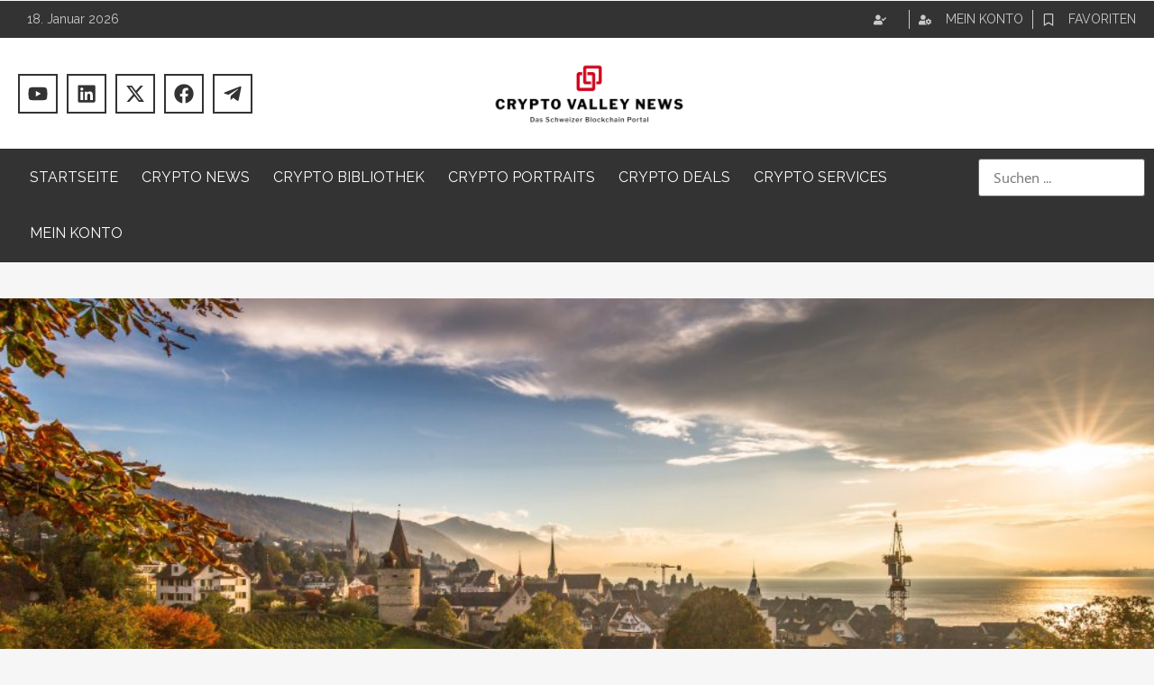

--- FILE ---
content_type: text/html; charset=UTF-8
request_url: https://www.cryptovalley.news/portrait/crypto-valley-news/
body_size: 48935
content:
<!doctype html>
<html lang="de">
<head><meta charset="UTF-8"><script>if(navigator.userAgent.match(/MSIE|Internet Explorer/i)||navigator.userAgent.match(/Trident\/7\..*?rv:11/i)){var href=document.location.href;if(!href.match(/[?&]nowprocket/)){if(href.indexOf("?")==-1){if(href.indexOf("#")==-1){document.location.href=href+"?nowprocket=1"}else{document.location.href=href.replace("#","?nowprocket=1#")}}else{if(href.indexOf("#")==-1){document.location.href=href+"&nowprocket=1"}else{document.location.href=href.replace("#","&nowprocket=1#")}}}}</script><script>(()=>{class RocketLazyLoadScripts{constructor(){this.v="1.2.5.1",this.triggerEvents=["keydown","mousedown","mousemove","touchmove","touchstart","touchend","wheel"],this.userEventHandler=this.t.bind(this),this.touchStartHandler=this.i.bind(this),this.touchMoveHandler=this.o.bind(this),this.touchEndHandler=this.h.bind(this),this.clickHandler=this.u.bind(this),this.interceptedClicks=[],this.interceptedClickListeners=[],this.l(this),window.addEventListener("pageshow",(t=>{this.persisted=t.persisted,this.everythingLoaded&&this.m()})),document.addEventListener("DOMContentLoaded",(()=>{this.p()})),this.delayedScripts={normal:[],async:[],defer:[]},this.trash=[],this.allJQueries=[]}k(t){document.hidden?t.t():(this.triggerEvents.forEach((e=>window.addEventListener(e,t.userEventHandler,{passive:!0}))),window.addEventListener("touchstart",t.touchStartHandler,{passive:!0}),window.addEventListener("mousedown",t.touchStartHandler),document.addEventListener("visibilitychange",t.userEventHandler))}_(){this.triggerEvents.forEach((t=>window.removeEventListener(t,this.userEventHandler,{passive:!0}))),document.removeEventListener("visibilitychange",this.userEventHandler)}i(t){"HTML"!==t.target.tagName&&(window.addEventListener("touchend",this.touchEndHandler),window.addEventListener("mouseup",this.touchEndHandler),window.addEventListener("touchmove",this.touchMoveHandler,{passive:!0}),window.addEventListener("mousemove",this.touchMoveHandler),t.target.addEventListener("click",this.clickHandler),this.L(t.target,!0),this.M(t.target,"onclick","rocket-onclick"),this.C())}o(t){window.removeEventListener("touchend",this.touchEndHandler),window.removeEventListener("mouseup",this.touchEndHandler),window.removeEventListener("touchmove",this.touchMoveHandler,{passive:!0}),window.removeEventListener("mousemove",this.touchMoveHandler),t.target.removeEventListener("click",this.clickHandler),this.L(t.target,!1),this.M(t.target,"rocket-onclick","onclick"),this.O()}h(){window.removeEventListener("touchend",this.touchEndHandler),window.removeEventListener("mouseup",this.touchEndHandler),window.removeEventListener("touchmove",this.touchMoveHandler,{passive:!0}),window.removeEventListener("mousemove",this.touchMoveHandler)}u(t){t.target.removeEventListener("click",this.clickHandler),this.L(t.target,!1),this.M(t.target,"rocket-onclick","onclick"),this.interceptedClicks.push(t),t.preventDefault(),t.stopPropagation(),t.stopImmediatePropagation(),this.O()}D(){window.removeEventListener("touchstart",this.touchStartHandler,{passive:!0}),window.removeEventListener("mousedown",this.touchStartHandler),this.interceptedClicks.forEach((t=>{t.target.dispatchEvent(new MouseEvent("click",{view:t.view,bubbles:!0,cancelable:!0}))}))}l(t){EventTarget.prototype.addEventListenerBase=EventTarget.prototype.addEventListener,EventTarget.prototype.addEventListener=function(e,i,o){"click"!==e||t.windowLoaded||i===t.clickHandler||t.interceptedClickListeners.push({target:this,func:i,options:o}),(this||window).addEventListenerBase(e,i,o)}}L(t,e){this.interceptedClickListeners.forEach((i=>{i.target===t&&(e?t.removeEventListener("click",i.func,i.options):t.addEventListener("click",i.func,i.options))})),t.parentNode!==document.documentElement&&this.L(t.parentNode,e)}S(){return new Promise((t=>{this.T?this.O=t:t()}))}C(){this.T=!0}O(){this.T=!1}M(t,e,i){t.hasAttribute&&t.hasAttribute(e)&&(event.target.setAttribute(i,event.target.getAttribute(e)),event.target.removeAttribute(e))}t(){this._(this),"loading"===document.readyState?document.addEventListener("DOMContentLoaded",this.R.bind(this)):this.R()}p(){let t=[];document.querySelectorAll("script[type=rocketlazyloadscript][data-rocket-src]").forEach((e=>{let i=e.getAttribute("data-rocket-src");if(i&&0!==i.indexOf("data:")){0===i.indexOf("//")&&(i=location.protocol+i);try{const o=new URL(i).origin;o!==location.origin&&t.push({src:o,crossOrigin:e.crossOrigin||"module"===e.getAttribute("data-rocket-type")})}catch(t){}}})),t=[...new Map(t.map((t=>[JSON.stringify(t),t]))).values()],this.j(t,"preconnect")}async R(){this.lastBreath=Date.now(),this.P(this),this.F(this),this.q(),this.A(),this.I(),await this.U(this.delayedScripts.normal),await this.U(this.delayedScripts.defer),await this.U(this.delayedScripts.async);try{await this.W(),await this.H(this),await this.J()}catch(t){console.error(t)}window.dispatchEvent(new Event("rocket-allScriptsLoaded")),this.everythingLoaded=!0,this.S().then((()=>{this.D()})),this.N()}A(){document.querySelectorAll("script[type=rocketlazyloadscript]").forEach((t=>{t.hasAttribute("data-rocket-src")?t.hasAttribute("async")&&!1!==t.async?this.delayedScripts.async.push(t):t.hasAttribute("defer")&&!1!==t.defer||"module"===t.getAttribute("data-rocket-type")?this.delayedScripts.defer.push(t):this.delayedScripts.normal.push(t):this.delayedScripts.normal.push(t)}))}async B(t){if(await this.G(),!0!==t.noModule||!("noModule"in HTMLScriptElement.prototype))return new Promise((e=>{let i;function o(){(i||t).setAttribute("data-rocket-status","executed"),e()}try{if(navigator.userAgent.indexOf("Firefox/")>0||""===navigator.vendor)i=document.createElement("script"),[...t.attributes].forEach((t=>{let e=t.nodeName;"type"!==e&&("data-rocket-type"===e&&(e="type"),"data-rocket-src"===e&&(e="src"),i.setAttribute(e,t.nodeValue))})),t.text&&(i.text=t.text),i.hasAttribute("src")?(i.addEventListener("load",o),i.addEventListener("error",(function(){i.setAttribute("data-rocket-status","failed"),e()})),setTimeout((()=>{i.isConnected||e()}),1)):(i.text=t.text,o()),t.parentNode.replaceChild(i,t);else{const i=t.getAttribute("data-rocket-type"),n=t.getAttribute("data-rocket-src");i?(t.type=i,t.removeAttribute("data-rocket-type")):t.removeAttribute("type"),t.addEventListener("load",o),t.addEventListener("error",(function(){t.setAttribute("data-rocket-status","failed"),e()})),n?(t.removeAttribute("data-rocket-src"),t.src=n):t.src="data:text/javascript;base64,"+window.btoa(unescape(encodeURIComponent(t.text)))}}catch(i){t.setAttribute("data-rocket-status","failed"),e()}}));t.setAttribute("data-rocket-status","skipped")}async U(t){const e=t.shift();return e&&e.isConnected?(await this.B(e),this.U(t)):Promise.resolve()}I(){this.j([...this.delayedScripts.normal,...this.delayedScripts.defer,...this.delayedScripts.async],"preload")}j(t,e){var i=document.createDocumentFragment();t.forEach((t=>{const o=t.getAttribute&&t.getAttribute("data-rocket-src")||t.src;if(o){const n=document.createElement("link");n.href=o,n.rel=e,"preconnect"!==e&&(n.as="script"),t.getAttribute&&"module"===t.getAttribute("data-rocket-type")&&(n.crossOrigin=!0),t.crossOrigin&&(n.crossOrigin=t.crossOrigin),t.integrity&&(n.integrity=t.integrity),i.appendChild(n),this.trash.push(n)}})),document.head.appendChild(i)}P(t){let e={};function i(i,o){return e[o].eventsToRewrite.indexOf(i)>=0&&!t.everythingLoaded?"rocket-"+i:i}function o(t,o){!function(t){e[t]||(e[t]={originalFunctions:{add:t.addEventListener,remove:t.removeEventListener},eventsToRewrite:[]},t.addEventListener=function(){arguments[0]=i(arguments[0],t),e[t].originalFunctions.add.apply(t,arguments)},t.removeEventListener=function(){arguments[0]=i(arguments[0],t),e[t].originalFunctions.remove.apply(t,arguments)})}(t),e[t].eventsToRewrite.push(o)}function n(e,i){let o=e[i];e[i]=null,Object.defineProperty(e,i,{get:()=>o||function(){},set(n){t.everythingLoaded?o=n:e["rocket"+i]=o=n}})}o(document,"DOMContentLoaded"),o(window,"DOMContentLoaded"),o(window,"load"),o(window,"pageshow"),o(document,"readystatechange"),n(document,"onreadystatechange"),n(window,"onload"),n(window,"onpageshow")}F(t){let e;function i(e){return t.everythingLoaded?e:e.split(" ").map((t=>"load"===t||0===t.indexOf("load.")?"rocket-jquery-load":t)).join(" ")}function o(o){if(o&&o.fn&&!t.allJQueries.includes(o)){o.fn.ready=o.fn.init.prototype.ready=function(e){return t.domReadyFired?e.bind(document)(o):document.addEventListener("rocket-DOMContentLoaded",(()=>e.bind(document)(o))),o([])};const e=o.fn.on;o.fn.on=o.fn.init.prototype.on=function(){return this[0]===window&&("string"==typeof arguments[0]||arguments[0]instanceof String?arguments[0]=i(arguments[0]):"object"==typeof arguments[0]&&Object.keys(arguments[0]).forEach((t=>{const e=arguments[0][t];delete arguments[0][t],arguments[0][i(t)]=e}))),e.apply(this,arguments),this},t.allJQueries.push(o)}e=o}o(window.jQuery),Object.defineProperty(window,"jQuery",{get:()=>e,set(t){o(t)}})}async H(t){const e=document.querySelector("script[data-webpack]");e&&(await async function(){return new Promise((t=>{e.addEventListener("load",t),e.addEventListener("error",t)}))}(),await t.K(),await t.H(t))}async W(){this.domReadyFired=!0,await this.G(),document.dispatchEvent(new Event("rocket-readystatechange")),await this.G(),document.rocketonreadystatechange&&document.rocketonreadystatechange(),await this.G(),document.dispatchEvent(new Event("rocket-DOMContentLoaded")),await this.G(),window.dispatchEvent(new Event("rocket-DOMContentLoaded"))}async J(){await this.G(),document.dispatchEvent(new Event("rocket-readystatechange")),await this.G(),document.rocketonreadystatechange&&document.rocketonreadystatechange(),await this.G(),window.dispatchEvent(new Event("rocket-load")),await this.G(),window.rocketonload&&window.rocketonload(),await this.G(),this.allJQueries.forEach((t=>t(window).trigger("rocket-jquery-load"))),await this.G();const t=new Event("rocket-pageshow");t.persisted=this.persisted,window.dispatchEvent(t),await this.G(),window.rocketonpageshow&&window.rocketonpageshow({persisted:this.persisted}),this.windowLoaded=!0}m(){document.onreadystatechange&&document.onreadystatechange(),window.onload&&window.onload(),window.onpageshow&&window.onpageshow({persisted:this.persisted})}q(){const t=new Map;document.write=document.writeln=function(e){const i=document.currentScript;i||console.error("WPRocket unable to document.write this: "+e);const o=document.createRange(),n=i.parentElement;let s=t.get(i);void 0===s&&(s=i.nextSibling,t.set(i,s));const c=document.createDocumentFragment();o.setStart(c,0),c.appendChild(o.createContextualFragment(e)),n.insertBefore(c,s)}}async G(){Date.now()-this.lastBreath>45&&(await this.K(),this.lastBreath=Date.now())}async K(){return document.hidden?new Promise((t=>setTimeout(t))):new Promise((t=>requestAnimationFrame(t)))}N(){this.trash.forEach((t=>t.remove()))}static run(){const t=new RocketLazyLoadScripts;t.k(t)}}RocketLazyLoadScripts.run()})();</script>
	
	<meta name="viewport" content="width=device-width, initial-scale=1">
	<link rel="profile" href="https://gmpg.org/xfn/11">
	<meta name='robots' content='index, follow, max-image-preview:large, max-snippet:-1, max-video-preview:-1' />

	<!-- This site is optimized with the Yoast SEO Premium plugin v22.8 (Yoast SEO v22.8) - https://yoast.com/wordpress/plugins/seo/ -->
	<title>Crypto Valley News | Crypto Portrait</title><link rel="preload" as="style" href="https://fonts.googleapis.com/css?family=Roboto%3A100%2C100italic%2C200%2C200italic%2C300%2C300italic%2C400%2C400italic%2C500%2C500italic%2C600%2C600italic%2C700%2C700italic%2C800%2C800italic%2C900%2C900italic%7CRoboto%20Slab%3A100%2C100italic%2C200%2C200italic%2C300%2C300italic%2C400%2C400italic%2C500%2C500italic%2C600%2C600italic%2C700%2C700italic%2C800%2C800italic%2C900%2C900italic%7CRaleway%3A100%2C100italic%2C200%2C200italic%2C300%2C300italic%2C400%2C400italic%2C500%2C500italic%2C600%2C600italic%2C700%2C700italic%2C800%2C800italic%2C900%2C900italic&#038;display=swap" /><link rel="stylesheet" href="https://fonts.googleapis.com/css?family=Roboto%3A100%2C100italic%2C200%2C200italic%2C300%2C300italic%2C400%2C400italic%2C500%2C500italic%2C600%2C600italic%2C700%2C700italic%2C800%2C800italic%2C900%2C900italic%7CRoboto%20Slab%3A100%2C100italic%2C200%2C200italic%2C300%2C300italic%2C400%2C400italic%2C500%2C500italic%2C600%2C600italic%2C700%2C700italic%2C800%2C800italic%2C900%2C900italic%7CRaleway%3A100%2C100italic%2C200%2C200italic%2C300%2C300italic%2C400%2C400italic%2C500%2C500italic%2C600%2C600italic%2C700%2C700italic%2C800%2C800italic%2C900%2C900italic&#038;display=swap" media="print" onload="this.media='all'" /><noscript><link rel="stylesheet" href="https://fonts.googleapis.com/css?family=Roboto%3A100%2C100italic%2C200%2C200italic%2C300%2C300italic%2C400%2C400italic%2C500%2C500italic%2C600%2C600italic%2C700%2C700italic%2C800%2C800italic%2C900%2C900italic%7CRoboto%20Slab%3A100%2C100italic%2C200%2C200italic%2C300%2C300italic%2C400%2C400italic%2C500%2C500italic%2C600%2C600italic%2C700%2C700italic%2C800%2C800italic%2C900%2C900italic%7CRaleway%3A100%2C100italic%2C200%2C200italic%2C300%2C300italic%2C400%2C400italic%2C500%2C500italic%2C600%2C600italic%2C700%2C700italic%2C800%2C800italic%2C900%2C900italic&#038;display=swap" /></noscript>
	<meta name="description" content="Crypto Valley Research ist ein Blockchain Research Unternehmen mit Sitz in Zug und Portalbetreiber von Crypto Valley News." />
	<link rel="canonical" href="https://www.cryptovalley.news/portrait/crypto-valley-news/" />
	<meta property="og:locale" content="de_DE" />
	<meta property="og:type" content="article" />
	<meta property="og:title" content="Crypto Valley News" />
	<meta property="og:description" content="Crypto Valley Research ist ein Blockchain Research Unternehmen mit Sitz in Zug und Portalbetreiber von Crypto Valley News. Wir beschäftigten uns seit 2016" />
	<meta property="og:url" content="https://www.cryptovalley.news/portrait/crypto-valley-news/" />
	<meta property="og:site_name" content="Crypto Valley News" />
	<meta property="article:publisher" content="https://www.facebook.com/CryptoValleyNewsDACH" />
	<meta property="article:modified_time" content="2024-05-21T10:44:02+00:00" />
	<meta property="og:image" content="https://www.cryptovalley.news/wp-content/uploads/2022/02/Zug_Sunset.jpg" />
	<meta property="og:image:width" content="990" />
	<meta property="og:image:height" content="612" />
	<meta property="og:image:type" content="image/jpeg" />
	<meta name="twitter:card" content="summary_large_image" />
	<meta name="twitter:site" content="@CryptoNewsDACH" />
	<meta name="twitter:label1" content="Geschätzte Lesezeit" />
	<meta name="twitter:data1" content="2 Minuten" />
	<script type="application/ld+json" class="yoast-schema-graph">{"@context":"https://schema.org","@graph":[{"@type":["WebPage","ProfilePage"],"@id":"https://www.cryptovalley.news/portrait/crypto-valley-news/","url":"https://www.cryptovalley.news/portrait/crypto-valley-news/","name":"Crypto Valley News | Crypto Portrait","isPartOf":{"@id":"https://www.cryptovalley.news/#website"},"primaryImageOfPage":{"@id":"https://www.cryptovalley.news/portrait/crypto-valley-news/#primaryimage"},"image":{"@id":"https://www.cryptovalley.news/portrait/crypto-valley-news/#primaryimage"},"thumbnailUrl":"https://www.cryptovalley.news/wp-content/uploads/2022/02/Zug_Sunset.jpg","datePublished":"2022-01-25T09:02:00+00:00","dateModified":"2024-05-21T10:44:02+00:00","description":"Crypto Valley Research ist ein Blockchain Research Unternehmen mit Sitz in Zug und Portalbetreiber von Crypto Valley News.","inLanguage":"de","potentialAction":[{"@type":"ReadAction","target":["https://www.cryptovalley.news/portrait/crypto-valley-news/"]}]},{"@type":"ImageObject","inLanguage":"de","@id":"https://www.cryptovalley.news/portrait/crypto-valley-news/#primaryimage","url":"https://www.cryptovalley.news/wp-content/uploads/2022/02/Zug_Sunset.jpg","contentUrl":"https://www.cryptovalley.news/wp-content/uploads/2022/02/Zug_Sunset.jpg","width":990,"height":612},{"@type":"WebSite","@id":"https://www.cryptovalley.news/#website","url":"https://www.cryptovalley.news/","name":"Crypto Valley News","description":"Das Schweizer Blockchain Portal","publisher":{"@id":"https://www.cryptovalley.news/#organization"},"alternateName":"CVN","potentialAction":[{"@type":"SearchAction","target":{"@type":"EntryPoint","urlTemplate":"https://www.cryptovalley.news/?s={search_term_string}"},"query-input":"required name=search_term_string"}],"inLanguage":"de"},{"@type":"Organization","@id":"https://www.cryptovalley.news/#organization","name":"Crypto Valley News","alternateName":"CVN","url":"https://www.cryptovalley.news/","logo":{"@type":"ImageObject","inLanguage":"de","@id":"https://www.cryptovalley.news/#/schema/logo/image/","url":"https://www.cryptovalley.news/wp-content/uploads/2022/05/Transparent-V2-e1725014222260.png","contentUrl":"https://www.cryptovalley.news/wp-content/uploads/2022/05/Transparent-V2-e1725014222260.png","width":1770,"height":781,"caption":"Crypto Valley News"},"image":{"@id":"https://www.cryptovalley.news/#/schema/logo/image/"},"sameAs":["https://www.facebook.com/CryptoValleyNewsDACH","https://x.com/CryptoNewsDACH","https://www.linkedin.com/company/cryptovalleynews/","https://www.youtube.com/channel/UCZ3OyfwtApYURCEdhHV-lrw"],"mainEntityOfPage":{"@id":"https://www.cryptovalley.news/portrait/crypto-valley-news/"},"description":"Unsere Mission besteht darin, Blockchain-Interessierten den Zugang zum Crypto-Markt so einfach und verständlich wie möglich zu gestalten. Die Welt der Blockchain und Kryptowährungen ist komplex und dynamisch. Deshalb haben wir es uns zur Aufgabe gemacht, die vielseitigen Themen dieser Technologie auf eine klare, strukturierte und praxisorientierte Weise darzustellen. Dabei legen wir besonderen Wert darauf, komplizierte Konzepte in eine verständliche Sprache zu übersetzen, um sowohl Einsteigern als auch Fortgeschrittenen wertvolle Einblicke zu bieten. Unser Ziel ist es, unseren Nutzern eine umfassende Crypto-Toolbox an die Hand zu geben, die ihnen ermöglicht, sich im Selbststudium bis hin zu einem Blockchain-Experten und einem erfolgreichen Crypto-Investor zu entwickeln. Wir arbeiten mit einem globalen und einzigartigen Content-Netzwerk zusammen und integrieren dabei renommierte Marktakteure – von Research-Portalen und Analysten bis hin zu Crypto-Firmen, Hochschulen und öffentlichen Instanzen. Dies sichert nicht nur die Qualität und Aktualität unserer Inhalte, sondern erweitert auch den Horizont unserer Nutzer. So erhalten sie unterschiedlichste Ansichten und profitieren von verschiedenen Stilen der Erklärung, was ein tieferes Verständnis der komplexen Materie ermöglicht. Um unseren Lesern auf dieser spannenden Reise zu helfen, führen wir sie durch die neuesten Ereignisse, Trends und Erkenntnisse in den Bereichen „Blockchain“, „Dezentralisierung“, „Digital Assets“, „Entrepreneurship“ und „Investment“. Unsere Inhalte machen die Dynamik der Distributed-Ledger-Technologien verständlich und zeigen ihre praktischen Auswirkungen auf verschiedene Wirtschaftssektoren. Mit Crypto Valley News bieten wir eine One-Stop-Source und ein leistungsstarkes Toolset in deutscher Sprache, das unsere Nutzer strukturiert und sicher durch die komplexe Welt der Crypto-Ökonomie führt.","email":"info@cryptovalley.news","legalName":"Crypto Valley Research AG","foundingDate":"2021-12-11","numberOfEmployees":{"@type":"QuantitativeValue","minValue":"1","maxValue":"10"},"publishingPrinciples":"https://www.cryptovalley.news/about/","ownershipFundingInfo":"https://www.cryptovalley.news/about/","actionableFeedbackPolicy":"https://www.cryptovalley.news/about/","correctionsPolicy":"https://www.cryptovalley.news/about/","ethicsPolicy":"https://www.cryptovalley.news/about/","diversityPolicy":"https://www.cryptovalley.news/about/","diversityStaffingReport":"https://www.cryptovalley.news/about/"}]}</script>
	<!-- / Yoast SEO Premium plugin. -->


<link rel='dns-prefetch' href='//www.googletagmanager.com' />
<link rel='dns-prefetch' href='//pagead2.googlesyndication.com' />
<link href='https://fonts.gstatic.com' crossorigin rel='preconnect' />
<link rel="alternate" type="application/rss+xml" title="Crypto Valley News &raquo; Feed" href="https://www.cryptovalley.news/feed/" />
<link rel="alternate" type="application/rss+xml" title="Crypto Valley News &raquo; Kommentar-Feed" href="https://www.cryptovalley.news/comments/feed/" />
<link rel="alternate" title="oEmbed (JSON)" type="application/json+oembed" href="https://www.cryptovalley.news/wp-json/oembed/1.0/embed?url=https%3A%2F%2Fwww.cryptovalley.news%2Fportrait%2Fcrypto-valley-news%2F" />
<link rel="alternate" title="oEmbed (XML)" type="text/xml+oembed" href="https://www.cryptovalley.news/wp-json/oembed/1.0/embed?url=https%3A%2F%2Fwww.cryptovalley.news%2Fportrait%2Fcrypto-valley-news%2F&#038;format=xml" />
<style id='wp-img-auto-sizes-contain-inline-css'>
img:is([sizes=auto i],[sizes^="auto," i]){contain-intrinsic-size:3000px 1500px}
/*# sourceURL=wp-img-auto-sizes-contain-inline-css */
</style>
<style id='wp-emoji-styles-inline-css'>

	img.wp-smiley, img.emoji {
		display: inline !important;
		border: none !important;
		box-shadow: none !important;
		height: 1em !important;
		width: 1em !important;
		margin: 0 0.07em !important;
		vertical-align: -0.1em !important;
		background: none !important;
		padding: 0 !important;
	}
/*# sourceURL=wp-emoji-styles-inline-css */
</style>
<link rel='stylesheet' id='wp-block-library-css' href='https://www.cryptovalley.news/wp-includes/css/dist/block-library/style.min.css?ver=1eaf15a851adcda87dd65217b308eead' media='all' />
<style id='wp-block-heading-inline-css'>
h1:where(.wp-block-heading).has-background,h2:where(.wp-block-heading).has-background,h3:where(.wp-block-heading).has-background,h4:where(.wp-block-heading).has-background,h5:where(.wp-block-heading).has-background,h6:where(.wp-block-heading).has-background{padding:1.25em 2.375em}h1.has-text-align-left[style*=writing-mode]:where([style*=vertical-lr]),h1.has-text-align-right[style*=writing-mode]:where([style*=vertical-rl]),h2.has-text-align-left[style*=writing-mode]:where([style*=vertical-lr]),h2.has-text-align-right[style*=writing-mode]:where([style*=vertical-rl]),h3.has-text-align-left[style*=writing-mode]:where([style*=vertical-lr]),h3.has-text-align-right[style*=writing-mode]:where([style*=vertical-rl]),h4.has-text-align-left[style*=writing-mode]:where([style*=vertical-lr]),h4.has-text-align-right[style*=writing-mode]:where([style*=vertical-rl]),h5.has-text-align-left[style*=writing-mode]:where([style*=vertical-lr]),h5.has-text-align-right[style*=writing-mode]:where([style*=vertical-rl]),h6.has-text-align-left[style*=writing-mode]:where([style*=vertical-lr]),h6.has-text-align-right[style*=writing-mode]:where([style*=vertical-rl]){rotate:180deg}
/*# sourceURL=https://www.cryptovalley.news/wp-includes/blocks/heading/style.min.css */
</style>
<style id='wp-block-list-inline-css'>
ol,ul{box-sizing:border-box}:root :where(.wp-block-list.has-background){padding:1.25em 2.375em}
/*# sourceURL=https://www.cryptovalley.news/wp-includes/blocks/list/style.min.css */
</style>
<style id='wp-block-paragraph-inline-css'>
.is-small-text{font-size:.875em}.is-regular-text{font-size:1em}.is-large-text{font-size:2.25em}.is-larger-text{font-size:3em}.has-drop-cap:not(:focus):first-letter{float:left;font-size:8.4em;font-style:normal;font-weight:100;line-height:.68;margin:.05em .1em 0 0;text-transform:uppercase}body.rtl .has-drop-cap:not(:focus):first-letter{float:none;margin-left:.1em}p.has-drop-cap.has-background{overflow:hidden}:root :where(p.has-background){padding:1.25em 2.375em}:where(p.has-text-color:not(.has-link-color)) a{color:inherit}p.has-text-align-left[style*="writing-mode:vertical-lr"],p.has-text-align-right[style*="writing-mode:vertical-rl"]{rotate:180deg}
/*# sourceURL=https://www.cryptovalley.news/wp-includes/blocks/paragraph/style.min.css */
</style>
<style id='wp-block-spacer-inline-css'>
.wp-block-spacer{clear:both}
/*# sourceURL=https://www.cryptovalley.news/wp-includes/blocks/spacer/style.min.css */
</style>
<link data-minify="1" rel='stylesheet' id='wc-blocks-style-css' href='https://www.cryptovalley.news/wp-content/cache/min/1/wp-content/plugins/woocommerce/assets/client/blocks/wc-blocks.css?ver=1738751306' media='all' />
<style id='global-styles-inline-css'>
:root{--wp--preset--aspect-ratio--square: 1;--wp--preset--aspect-ratio--4-3: 4/3;--wp--preset--aspect-ratio--3-4: 3/4;--wp--preset--aspect-ratio--3-2: 3/2;--wp--preset--aspect-ratio--2-3: 2/3;--wp--preset--aspect-ratio--16-9: 16/9;--wp--preset--aspect-ratio--9-16: 9/16;--wp--preset--color--black: #000000;--wp--preset--color--cyan-bluish-gray: #abb8c3;--wp--preset--color--white: #ffffff;--wp--preset--color--pale-pink: #f78da7;--wp--preset--color--vivid-red: #cf2e2e;--wp--preset--color--luminous-vivid-orange: #ff6900;--wp--preset--color--luminous-vivid-amber: #fcb900;--wp--preset--color--light-green-cyan: #7bdcb5;--wp--preset--color--vivid-green-cyan: #00d084;--wp--preset--color--pale-cyan-blue: #8ed1fc;--wp--preset--color--vivid-cyan-blue: #0693e3;--wp--preset--color--vivid-purple: #9b51e0;--wp--preset--gradient--vivid-cyan-blue-to-vivid-purple: linear-gradient(135deg,rgb(6,147,227) 0%,rgb(155,81,224) 100%);--wp--preset--gradient--light-green-cyan-to-vivid-green-cyan: linear-gradient(135deg,rgb(122,220,180) 0%,rgb(0,208,130) 100%);--wp--preset--gradient--luminous-vivid-amber-to-luminous-vivid-orange: linear-gradient(135deg,rgb(252,185,0) 0%,rgb(255,105,0) 100%);--wp--preset--gradient--luminous-vivid-orange-to-vivid-red: linear-gradient(135deg,rgb(255,105,0) 0%,rgb(207,46,46) 100%);--wp--preset--gradient--very-light-gray-to-cyan-bluish-gray: linear-gradient(135deg,rgb(238,238,238) 0%,rgb(169,184,195) 100%);--wp--preset--gradient--cool-to-warm-spectrum: linear-gradient(135deg,rgb(74,234,220) 0%,rgb(151,120,209) 20%,rgb(207,42,186) 40%,rgb(238,44,130) 60%,rgb(251,105,98) 80%,rgb(254,248,76) 100%);--wp--preset--gradient--blush-light-purple: linear-gradient(135deg,rgb(255,206,236) 0%,rgb(152,150,240) 100%);--wp--preset--gradient--blush-bordeaux: linear-gradient(135deg,rgb(254,205,165) 0%,rgb(254,45,45) 50%,rgb(107,0,62) 100%);--wp--preset--gradient--luminous-dusk: linear-gradient(135deg,rgb(255,203,112) 0%,rgb(199,81,192) 50%,rgb(65,88,208) 100%);--wp--preset--gradient--pale-ocean: linear-gradient(135deg,rgb(255,245,203) 0%,rgb(182,227,212) 50%,rgb(51,167,181) 100%);--wp--preset--gradient--electric-grass: linear-gradient(135deg,rgb(202,248,128) 0%,rgb(113,206,126) 100%);--wp--preset--gradient--midnight: linear-gradient(135deg,rgb(2,3,129) 0%,rgb(40,116,252) 100%);--wp--preset--font-size--small: 13px;--wp--preset--font-size--medium: 20px;--wp--preset--font-size--large: 36px;--wp--preset--font-size--x-large: 42px;--wp--preset--spacing--20: 0.44rem;--wp--preset--spacing--30: 0.67rem;--wp--preset--spacing--40: 1rem;--wp--preset--spacing--50: 1.5rem;--wp--preset--spacing--60: 2.25rem;--wp--preset--spacing--70: 3.38rem;--wp--preset--spacing--80: 5.06rem;--wp--preset--shadow--natural: 6px 6px 9px rgba(0, 0, 0, 0.2);--wp--preset--shadow--deep: 12px 12px 50px rgba(0, 0, 0, 0.4);--wp--preset--shadow--sharp: 6px 6px 0px rgba(0, 0, 0, 0.2);--wp--preset--shadow--outlined: 6px 6px 0px -3px rgb(255, 255, 255), 6px 6px rgb(0, 0, 0);--wp--preset--shadow--crisp: 6px 6px 0px rgb(0, 0, 0);}:where(.is-layout-flex){gap: 0.5em;}:where(.is-layout-grid){gap: 0.5em;}body .is-layout-flex{display: flex;}.is-layout-flex{flex-wrap: wrap;align-items: center;}.is-layout-flex > :is(*, div){margin: 0;}body .is-layout-grid{display: grid;}.is-layout-grid > :is(*, div){margin: 0;}:where(.wp-block-columns.is-layout-flex){gap: 2em;}:where(.wp-block-columns.is-layout-grid){gap: 2em;}:where(.wp-block-post-template.is-layout-flex){gap: 1.25em;}:where(.wp-block-post-template.is-layout-grid){gap: 1.25em;}.has-black-color{color: var(--wp--preset--color--black) !important;}.has-cyan-bluish-gray-color{color: var(--wp--preset--color--cyan-bluish-gray) !important;}.has-white-color{color: var(--wp--preset--color--white) !important;}.has-pale-pink-color{color: var(--wp--preset--color--pale-pink) !important;}.has-vivid-red-color{color: var(--wp--preset--color--vivid-red) !important;}.has-luminous-vivid-orange-color{color: var(--wp--preset--color--luminous-vivid-orange) !important;}.has-luminous-vivid-amber-color{color: var(--wp--preset--color--luminous-vivid-amber) !important;}.has-light-green-cyan-color{color: var(--wp--preset--color--light-green-cyan) !important;}.has-vivid-green-cyan-color{color: var(--wp--preset--color--vivid-green-cyan) !important;}.has-pale-cyan-blue-color{color: var(--wp--preset--color--pale-cyan-blue) !important;}.has-vivid-cyan-blue-color{color: var(--wp--preset--color--vivid-cyan-blue) !important;}.has-vivid-purple-color{color: var(--wp--preset--color--vivid-purple) !important;}.has-black-background-color{background-color: var(--wp--preset--color--black) !important;}.has-cyan-bluish-gray-background-color{background-color: var(--wp--preset--color--cyan-bluish-gray) !important;}.has-white-background-color{background-color: var(--wp--preset--color--white) !important;}.has-pale-pink-background-color{background-color: var(--wp--preset--color--pale-pink) !important;}.has-vivid-red-background-color{background-color: var(--wp--preset--color--vivid-red) !important;}.has-luminous-vivid-orange-background-color{background-color: var(--wp--preset--color--luminous-vivid-orange) !important;}.has-luminous-vivid-amber-background-color{background-color: var(--wp--preset--color--luminous-vivid-amber) !important;}.has-light-green-cyan-background-color{background-color: var(--wp--preset--color--light-green-cyan) !important;}.has-vivid-green-cyan-background-color{background-color: var(--wp--preset--color--vivid-green-cyan) !important;}.has-pale-cyan-blue-background-color{background-color: var(--wp--preset--color--pale-cyan-blue) !important;}.has-vivid-cyan-blue-background-color{background-color: var(--wp--preset--color--vivid-cyan-blue) !important;}.has-vivid-purple-background-color{background-color: var(--wp--preset--color--vivid-purple) !important;}.has-black-border-color{border-color: var(--wp--preset--color--black) !important;}.has-cyan-bluish-gray-border-color{border-color: var(--wp--preset--color--cyan-bluish-gray) !important;}.has-white-border-color{border-color: var(--wp--preset--color--white) !important;}.has-pale-pink-border-color{border-color: var(--wp--preset--color--pale-pink) !important;}.has-vivid-red-border-color{border-color: var(--wp--preset--color--vivid-red) !important;}.has-luminous-vivid-orange-border-color{border-color: var(--wp--preset--color--luminous-vivid-orange) !important;}.has-luminous-vivid-amber-border-color{border-color: var(--wp--preset--color--luminous-vivid-amber) !important;}.has-light-green-cyan-border-color{border-color: var(--wp--preset--color--light-green-cyan) !important;}.has-vivid-green-cyan-border-color{border-color: var(--wp--preset--color--vivid-green-cyan) !important;}.has-pale-cyan-blue-border-color{border-color: var(--wp--preset--color--pale-cyan-blue) !important;}.has-vivid-cyan-blue-border-color{border-color: var(--wp--preset--color--vivid-cyan-blue) !important;}.has-vivid-purple-border-color{border-color: var(--wp--preset--color--vivid-purple) !important;}.has-vivid-cyan-blue-to-vivid-purple-gradient-background{background: var(--wp--preset--gradient--vivid-cyan-blue-to-vivid-purple) !important;}.has-light-green-cyan-to-vivid-green-cyan-gradient-background{background: var(--wp--preset--gradient--light-green-cyan-to-vivid-green-cyan) !important;}.has-luminous-vivid-amber-to-luminous-vivid-orange-gradient-background{background: var(--wp--preset--gradient--luminous-vivid-amber-to-luminous-vivid-orange) !important;}.has-luminous-vivid-orange-to-vivid-red-gradient-background{background: var(--wp--preset--gradient--luminous-vivid-orange-to-vivid-red) !important;}.has-very-light-gray-to-cyan-bluish-gray-gradient-background{background: var(--wp--preset--gradient--very-light-gray-to-cyan-bluish-gray) !important;}.has-cool-to-warm-spectrum-gradient-background{background: var(--wp--preset--gradient--cool-to-warm-spectrum) !important;}.has-blush-light-purple-gradient-background{background: var(--wp--preset--gradient--blush-light-purple) !important;}.has-blush-bordeaux-gradient-background{background: var(--wp--preset--gradient--blush-bordeaux) !important;}.has-luminous-dusk-gradient-background{background: var(--wp--preset--gradient--luminous-dusk) !important;}.has-pale-ocean-gradient-background{background: var(--wp--preset--gradient--pale-ocean) !important;}.has-electric-grass-gradient-background{background: var(--wp--preset--gradient--electric-grass) !important;}.has-midnight-gradient-background{background: var(--wp--preset--gradient--midnight) !important;}.has-small-font-size{font-size: var(--wp--preset--font-size--small) !important;}.has-medium-font-size{font-size: var(--wp--preset--font-size--medium) !important;}.has-large-font-size{font-size: var(--wp--preset--font-size--large) !important;}.has-x-large-font-size{font-size: var(--wp--preset--font-size--x-large) !important;}
/*# sourceURL=global-styles-inline-css */
</style>

<style id='classic-theme-styles-inline-css'>
/*! This file is auto-generated */
.wp-block-button__link{color:#fff;background-color:#32373c;border-radius:9999px;box-shadow:none;text-decoration:none;padding:calc(.667em + 2px) calc(1.333em + 2px);font-size:1.125em}.wp-block-file__button{background:#32373c;color:#fff;text-decoration:none}
/*# sourceURL=/wp-includes/css/classic-themes.min.css */
</style>
<link data-minify="1" rel='stylesheet' id='woocommerce-layout-css' href='https://www.cryptovalley.news/wp-content/cache/min/1/wp-content/plugins/woocommerce/assets/css/woocommerce-layout.css?ver=1738751306' media='all' />
<style id='woocommerce-layout-inline-css'>

	.infinite-scroll .woocommerce-pagination {
		display: none;
	}
/*# sourceURL=woocommerce-layout-inline-css */
</style>
<link data-minify="1" rel='stylesheet' id='woocommerce-smallscreen-css' href='https://www.cryptovalley.news/wp-content/cache/min/1/wp-content/plugins/woocommerce/assets/css/woocommerce-smallscreen.css?ver=1738751306' media='only screen and (max-width: 768px)' />
<link data-minify="1" rel='stylesheet' id='woocommerce-general-css' href='https://www.cryptovalley.news/wp-content/cache/background-css/www.cryptovalley.news/wp-content/cache/min/1/wp-content/plugins/woocommerce/assets/css/woocommerce.css?ver=1738751306&wpr_t=1768745135' media='all' />
<style id='woocommerce-inline-inline-css'>
.woocommerce form .form-row .required { visibility: visible; }
/*# sourceURL=woocommerce-inline-inline-css */
</style>
<link rel='stylesheet' id='cmplz-general-css' href='https://www.cryptovalley.news/wp-content/plugins/complianz-gdpr/assets/css/cookieblocker.min.css?ver=1738761222' media='all' />
<link data-minify="1" rel='stylesheet' id='if-menu-site-css-css' href='https://www.cryptovalley.news/wp-content/cache/background-css/www.cryptovalley.news/wp-content/cache/min/1/wp-content/plugins/if-menu/assets/if-menu-site.css?ver=1738751306&wpr_t=1768745135' media='all' />
<link rel='stylesheet' id='search-filter-plugin-styles-css' href='https://www.cryptovalley.news/wp-content/cache/background-css/www.cryptovalley.news/wp-content/plugins/search-filter-pro/public/assets/css/search-filter.min.css?ver=2.5.11&wpr_t=1768745135' media='all' />
<link data-minify="1" rel='stylesheet' id='parent-style-css' href='https://www.cryptovalley.news/wp-content/cache/min/1/wp-content/themes/hello-elementor/style.css?ver=1738751306' media='all' />
<link rel='stylesheet' id='child-theme-css-css' href='https://www.cryptovalley.news/wp-content/themes/hello-elementor-child/style.css?ver=1eaf15a851adcda87dd65217b308eead' media='all' />
<link rel='stylesheet' id='hello-elementor-css' href='https://www.cryptovalley.news/wp-content/themes/hello-elementor/style.min.css?ver=3.0.2' media='all' />
<link rel='stylesheet' id='hello-elementor-theme-style-css' href='https://www.cryptovalley.news/wp-content/themes/hello-elementor/theme.min.css?ver=3.0.2' media='all' />
<link rel='stylesheet' id='hello-elementor-header-footer-css' href='https://www.cryptovalley.news/wp-content/themes/hello-elementor/header-footer.min.css?ver=3.0.2' media='all' />
<link rel='stylesheet' id='elementor-frontend-css' href='https://www.cryptovalley.news/wp-content/plugins/elementor/assets/css/frontend-lite.min.css?ver=3.22.3' media='all' />
<style id='elementor-frontend-inline-css'>
.elementor-19869 .elementor-element.elementor-element-1277fa3:not(.elementor-motion-effects-element-type-background) > .elementor-widget-wrap, .elementor-19869 .elementor-element.elementor-element-1277fa3 > .elementor-widget-wrap > .elementor-motion-effects-container > .elementor-motion-effects-layer{background-image:var(--wpr-bg-f7a67e3d-1d0a-42b8-856d-a5c111ff3b2d);}
/*# sourceURL=elementor-frontend-inline-css */
</style>
<link data-minify="1" rel='stylesheet' id='swiper-css' href='https://www.cryptovalley.news/wp-content/cache/min/1/wp-content/plugins/elementor/assets/lib/swiper/v8/css/swiper.min.css?ver=1738751306' media='all' />
<link rel='stylesheet' id='elementor-post-6-css' href='https://www.cryptovalley.news/wp-content/uploads/elementor/css/post-6.css?ver=1738751304' media='all' />
<link data-minify="1" rel='stylesheet' id='dashicons-css' href='https://www.cryptovalley.news/wp-content/cache/min/1/wp-includes/css/dashicons.min.css?ver=1738751306' media='all' />
<link rel='stylesheet' id='elementor-pro-css' href='https://www.cryptovalley.news/wp-content/plugins/elementor-pro/assets/css/frontend-lite.min.css?ver=3.22.0' media='all' />
<link data-minify="1" rel='stylesheet' id='font-awesome-5-all-css' href='https://www.cryptovalley.news/wp-content/cache/min/1/wp-content/plugins/elementor/assets/lib/font-awesome/css/all.min.css?ver=1738751306' media='all' />
<link rel='stylesheet' id='font-awesome-4-shim-css' href='https://www.cryptovalley.news/wp-content/plugins/elementor/assets/lib/font-awesome/css/v4-shims.min.css?ver=3.22.3' media='all' />
<link rel='stylesheet' id='elementor-post-13642-css' href='https://www.cryptovalley.news/wp-content/uploads/elementor/css/post-13642.css?ver=1741361256' media='all' />
<link rel='stylesheet' id='elementor-post-13712-css' href='https://www.cryptovalley.news/wp-content/uploads/elementor/css/post-13712.css?ver=1738751305' media='all' />
<link rel='stylesheet' id='elementor-post-19869-css' href='https://www.cryptovalley.news/wp-content/uploads/elementor/css/post-19869.css?ver=1738752465' media='all' />
<style id='rocket-lazyload-inline-css'>
.rll-youtube-player{position:relative;padding-bottom:56.23%;height:0;overflow:hidden;max-width:100%;}.rll-youtube-player:focus-within{outline: 2px solid currentColor;outline-offset: 5px;}.rll-youtube-player iframe{position:absolute;top:0;left:0;width:100%;height:100%;z-index:100;background:0 0}.rll-youtube-player img{bottom:0;display:block;left:0;margin:auto;max-width:100%;width:100%;position:absolute;right:0;top:0;border:none;height:auto;-webkit-transition:.4s all;-moz-transition:.4s all;transition:.4s all}.rll-youtube-player img:hover{-webkit-filter:brightness(75%)}.rll-youtube-player .play{height:100%;width:100%;left:0;top:0;position:absolute;background:var(--wpr-bg-e47ffd61-25b6-42de-9156-ccf0828faf59) no-repeat center;background-color: transparent !important;cursor:pointer;border:none;}
/*# sourceURL=rocket-lazyload-inline-css */
</style>

<link rel="preconnect" href="https://fonts.gstatic.com/" crossorigin><script type="rocketlazyloadscript" data-rocket-src="https://www.cryptovalley.news/wp-includes/js/jquery/jquery.min.js?ver=3.7.1" id="jquery-core-js" defer></script>
<script type="rocketlazyloadscript" data-rocket-src="https://www.cryptovalley.news/wp-includes/js/jquery/jquery-migrate.min.js?ver=3.4.1" id="jquery-migrate-js" defer></script>
<script type="rocketlazyloadscript" data-rocket-src="https://www.cryptovalley.news/wp-content/plugins/woocommerce/assets/js/jquery-blockui/jquery.blockUI.min.js?ver=2.7.0-wc.8.9.4" id="jquery-blockui-js" defer data-wp-strategy="defer"></script>
<script id="wc-add-to-cart-js-extra">
var wc_add_to_cart_params = {"ajax_url":"/wp-admin/admin-ajax.php","wc_ajax_url":"/?wc-ajax=%%endpoint%%","i18n_view_cart":"View cart","cart_url":"https://www.cryptovalley.news/warenkorb/","is_cart":"","cart_redirect_after_add":"yes"};
//# sourceURL=wc-add-to-cart-js-extra
</script>
<script type="rocketlazyloadscript" data-rocket-src="https://www.cryptovalley.news/wp-content/plugins/woocommerce/assets/js/frontend/add-to-cart.min.js?ver=8.9.4" id="wc-add-to-cart-js" defer data-wp-strategy="defer"></script>
<script type="rocketlazyloadscript" data-rocket-src="https://www.cryptovalley.news/wp-content/plugins/woocommerce/assets/js/js-cookie/js.cookie.min.js?ver=2.1.4-wc.8.9.4" id="js-cookie-js" defer data-wp-strategy="defer"></script>
<script id="woocommerce-js-extra">
var woocommerce_params = {"ajax_url":"/wp-admin/admin-ajax.php","wc_ajax_url":"/?wc-ajax=%%endpoint%%"};
//# sourceURL=woocommerce-js-extra
</script>
<script type="rocketlazyloadscript" data-rocket-src="https://www.cryptovalley.news/wp-content/plugins/woocommerce/assets/js/frontend/woocommerce.min.js?ver=8.9.4" id="woocommerce-js" defer data-wp-strategy="defer"></script>
<script id="search-filter-plugin-build-js-extra">
var SF_LDATA = {"ajax_url":"https://www.cryptovalley.news/wp-admin/admin-ajax.php","home_url":"https://www.cryptovalley.news/","extensions":[]};
//# sourceURL=search-filter-plugin-build-js-extra
</script>
<script type="rocketlazyloadscript" data-rocket-src="https://www.cryptovalley.news/wp-content/plugins/search-filter-pro/public/assets/js/search-filter-build.min.js?ver=2.5.11" id="search-filter-plugin-build-js" defer></script>
<script type="rocketlazyloadscript" data-rocket-src="https://www.cryptovalley.news/wp-content/plugins/search-filter-pro/public/assets/js/chosen.jquery.min.js?ver=2.5.11" id="search-filter-plugin-chosen-js" defer></script>
<script id="WCPAY_ASSETS-js-extra">
var wcpayAssets = {"url":"https://www.cryptovalley.news/wp-content/plugins/woocommerce-payments/dist/"};
//# sourceURL=WCPAY_ASSETS-js-extra
</script>
<script type="rocketlazyloadscript" data-rocket-src="https://www.cryptovalley.news/wp-content/plugins/elementor/assets/lib/font-awesome/js/v4-shims.min.js?ver=3.22.3" id="font-awesome-4-shim-js" defer></script>

<!-- Google Tag (gtac.js) durch Site-Kit hinzugefügt -->

<!-- Von Site Kit hinzugefügtes Google-Analytics-Snippet -->
<script type="rocketlazyloadscript" data-rocket-src="https://www.googletagmanager.com/gtag/js?id=G-QJPMSB46J7" id="google_gtagjs-js" async></script>
<script type="rocketlazyloadscript" id="google_gtagjs-js-after">
window.dataLayer = window.dataLayer || [];function gtag(){dataLayer.push(arguments);}
gtag("set","linker",{"domains":["www.cryptovalley.news"]});
gtag("js", new Date());
gtag("set", "developer_id.dZTNiMT", true);
gtag("config", "G-QJPMSB46J7");
//# sourceURL=google_gtagjs-js-after
</script>

<!-- End Google tag (gtag.js) snippet added by Site Kit -->
<link rel="https://api.w.org/" href="https://www.cryptovalley.news/wp-json/" /><link rel="alternate" title="JSON" type="application/json" href="https://www.cryptovalley.news/wp-json/wp/v2/portrait/20936" /><link rel="EditURI" type="application/rsd+xml" title="RSD" href="https://www.cryptovalley.news/xmlrpc.php?rsd" />

<link rel='shortlink' href='https://www.cryptovalley.news/?p=20936' />
<meta name="generator" content="Site Kit by Google 1.128.1" />			<style>.cmplz-hidden {
					display: none !important;
				}</style>	<noscript><style>.woocommerce-product-gallery{ opacity: 1 !important; }</style></noscript>
	
<!-- Durch Site Kit hinzugefügte Google AdSense Metatags -->
<meta name="google-adsense-platform-account" content="ca-host-pub-2644536267352236">
<meta name="google-adsense-platform-domain" content="sitekit.withgoogle.com">
<!-- Beende durch Site Kit hinzugefügte Google AdSense Metatags -->
<meta name="generator" content="Elementor 3.22.3; features: e_optimized_assets_loading, e_optimized_css_loading, e_font_icon_svg; settings: css_print_method-external, google_font-enabled, font_display-auto">

<!-- Von Site Kit hinzugefügtes Google-AdSense-Snippet -->
<script type="rocketlazyloadscript" async data-rocket-src="https://pagead2.googlesyndication.com/pagead/js/adsbygoogle.js?client=ca-pub-8034153336102622&amp;host=ca-host-pub-2644536267352236" crossorigin="anonymous"></script>

<!-- Ende des von Site Kit hinzugefügten Google-AdSense-Snippets -->
<link rel="icon" href="https://www.cryptovalley.news/wp-content/uploads/2024/05/cropped-Favicon_Icon_Crypto-Valley-News_rot-e1715337946139-32x32.png" sizes="32x32" />
<link rel="icon" href="https://www.cryptovalley.news/wp-content/uploads/2024/05/cropped-Favicon_Icon_Crypto-Valley-News_rot-e1715337946139-192x192.png" sizes="192x192" />
<link rel="apple-touch-icon" href="https://www.cryptovalley.news/wp-content/uploads/2024/05/cropped-Favicon_Icon_Crypto-Valley-News_rot-e1715337946139-180x180.png" />
<meta name="msapplication-TileImage" content="https://www.cryptovalley.news/wp-content/uploads/2024/05/cropped-Favicon_Icon_Crypto-Valley-News_rot-e1715337946139-270x270.png" />
		<style id="wp-custom-css">
			
/* ReCaptcha */
.grecaptcha-badge {
    visibility: hidden !important;
}

/*Buttons Focus off*/
[type=button]:focus, [type=submit]:focus, button:focus {
    outline: 0px;
}

/* Woocommerce Meldung ausrichten */
.woocommerce-message {
    display: grid;
    justify-items: start;
}

/*woocommerce message style*/
.woocommerce-error, .woocommerce-info, .woocommerce-message {
    background-color: #F7F7F7 !important;
    color: #333333 !important;
    border-top: 3px solid #333333 !important;
}

/*woocommerce message style*/
.woocommerce-info::before {
    color: #333333 !important;
}

.woocommerce-message::before {
    color: #333333 !important;
}

/* Button Warenkorb anzeigen */
a.button.wc-forward {
    background: #101010 !important;
		color: #fff !important;
		border-radius: 0px !important;
		font-weight: 500;
}

a.button.wc-forward:hover {
    background: #312B2B !important;
		color: #fff !important;
}

.simplefavorite-button {
	border-radius: 0;
	margin-bottom: 20px;
	}

.simplefavorites-clear {
	border-radius: 0;
	background-color: white;
	color: #333333;
	border-color: #333333;
	border: solid 2px;
	}

.simplefavorites-clear:hover {
	border-radius: 0;
	background-color: #333333;
	color: white;
	border-color: #333333;
	}

.favorites-list {
    padding: 0;
}

.no-favorites  {
    padding: 0
}

.dce-posts-container .dce-post-image .dce-img img {
    width: 100%!important;
	height: 100% !important;
    object-fit: cover !important;
}

@media only screen and (min-width: 768px) {
.dce-skin-grid .dce-post-item {
 min-height: 490;
}
}

/* Buttons Dankesseite angepasst */
a.woocommerce-button.button.view {
    font-weight: 500;
    border-radius: 0;
    background-color: #333333;
    color: white;
}

/* Like button posts */
.wpulike-default button.wp_ulike_btn {
    background-color: var( --e-global-color-accent );
}		</style>
		<noscript><style id="rocket-lazyload-nojs-css">.rll-youtube-player, [data-lazy-src]{display:none !important;}</style></noscript>	
<script type="rocketlazyloadscript" id="mcjs">!function(c,h,i,m,p){m=c.createElement(h),p=c.getElementsByTagName(h)[0],m.async=1,m.src=i,p.parentNode.insertBefore(m,p)}(document,"script","https://chimpstatic.com/mcjs-connected/js/users/13416533b98b277eee6877a62/fa28e0fe6c4e202c591ec7be2.js");</script>
<link rel='stylesheet' id='ccpw-styles-css' href='https://www.cryptovalley.news/wp-content/plugins/cryptocurrency-price-ticker-widget/assets/css/ccpw-styles.min.css?ver=2.7.2' media='all' />
<link rel='stylesheet' id='ccpw-bootstrap-css' href='https://www.cryptovalley.news/wp-content/plugins/cryptocurrency-price-ticker-widget/assets/css/bootstrap.min.css?ver=2.7.2' media='all' />
<link data-minify="1" rel='stylesheet' id='ccpw-custom-icons-css' href='https://www.cryptovalley.news/wp-content/cache/min/1/wp-content/plugins/cryptocurrency-price-ticker-widget/assets/css/ccpw-icons.min.css?ver=1738751306' media='all' />
<link rel='stylesheet' id='dce-style-css' href='https://www.cryptovalley.news/wp-content/plugins/dynamic-content-for-elementor/assets/css/style.min.css?ver=3.0.6' media='all' />
<link rel='stylesheet' id='dce-dynamic-visibility-css' href='https://www.cryptovalley.news/wp-content/plugins/dynamic-content-for-elementor/assets/css/dynamic-visibility.min.css?ver=3.0.6' media='all' />
<link rel='stylesheet' id='dce-add-to-favorites-css' href='https://www.cryptovalley.news/wp-content/plugins/dynamic-content-for-elementor/assets/css/add-to-favorites.min.css?ver=3.0.6' media='all' />
<link rel='stylesheet' id='elementor-post-16093-css' href='https://www.cryptovalley.news/wp-content/cache/background-css/www.cryptovalley.news/wp-content/uploads/elementor/css/post-16093.css?ver=1738751306&wpr_t=1768745135' media='all' />
<style id="wpr-lazyload-bg-container"></style><style id="wpr-lazyload-bg-exclusion"></style>
<noscript>
<style id="wpr-lazyload-bg-nostyle">.woocommerce .blockUI.blockOverlay::before{--wpr-bg-92bda463-1db3-4540-853d-77841f7c2a3d: url('https://www.cryptovalley.news/wp-content/plugins/woocommerce/assets/images/icons/loader.svg');}.woocommerce .loader::before{--wpr-bg-b76b8721-68ee-4924-b19f-db1106993223: url('https://www.cryptovalley.news/wp-content/plugins/woocommerce/assets/images/icons/loader.svg');}#add_payment_method #payment div.payment_box .wc-credit-card-form-card-cvc.visa,#add_payment_method #payment div.payment_box .wc-credit-card-form-card-expiry.visa,#add_payment_method #payment div.payment_box .wc-credit-card-form-card-number.visa,.woocommerce-cart #payment div.payment_box .wc-credit-card-form-card-cvc.visa,.woocommerce-cart #payment div.payment_box .wc-credit-card-form-card-expiry.visa,.woocommerce-cart #payment div.payment_box .wc-credit-card-form-card-number.visa,.woocommerce-checkout #payment div.payment_box .wc-credit-card-form-card-cvc.visa,.woocommerce-checkout #payment div.payment_box .wc-credit-card-form-card-expiry.visa,.woocommerce-checkout #payment div.payment_box .wc-credit-card-form-card-number.visa{--wpr-bg-b5b1135a-68f1-4317-9869-b304afe09213: url('https://www.cryptovalley.news/wp-content/plugins/woocommerce/assets/images/icons/credit-cards/visa.svg');}#add_payment_method #payment div.payment_box .wc-credit-card-form-card-cvc.mastercard,#add_payment_method #payment div.payment_box .wc-credit-card-form-card-expiry.mastercard,#add_payment_method #payment div.payment_box .wc-credit-card-form-card-number.mastercard,.woocommerce-cart #payment div.payment_box .wc-credit-card-form-card-cvc.mastercard,.woocommerce-cart #payment div.payment_box .wc-credit-card-form-card-expiry.mastercard,.woocommerce-cart #payment div.payment_box .wc-credit-card-form-card-number.mastercard,.woocommerce-checkout #payment div.payment_box .wc-credit-card-form-card-cvc.mastercard,.woocommerce-checkout #payment div.payment_box .wc-credit-card-form-card-expiry.mastercard,.woocommerce-checkout #payment div.payment_box .wc-credit-card-form-card-number.mastercard{--wpr-bg-5ea53d85-af67-41fe-aee5-aee4f2f7686b: url('https://www.cryptovalley.news/wp-content/plugins/woocommerce/assets/images/icons/credit-cards/mastercard.svg');}#add_payment_method #payment div.payment_box .wc-credit-card-form-card-cvc.laser,#add_payment_method #payment div.payment_box .wc-credit-card-form-card-expiry.laser,#add_payment_method #payment div.payment_box .wc-credit-card-form-card-number.laser,.woocommerce-cart #payment div.payment_box .wc-credit-card-form-card-cvc.laser,.woocommerce-cart #payment div.payment_box .wc-credit-card-form-card-expiry.laser,.woocommerce-cart #payment div.payment_box .wc-credit-card-form-card-number.laser,.woocommerce-checkout #payment div.payment_box .wc-credit-card-form-card-cvc.laser,.woocommerce-checkout #payment div.payment_box .wc-credit-card-form-card-expiry.laser,.woocommerce-checkout #payment div.payment_box .wc-credit-card-form-card-number.laser{--wpr-bg-4f2c3f20-f40f-4cfb-87ac-9e0508e0c0dc: url('https://www.cryptovalley.news/wp-content/plugins/woocommerce/assets/images/icons/credit-cards/laser.svg');}#add_payment_method #payment div.payment_box .wc-credit-card-form-card-cvc.dinersclub,#add_payment_method #payment div.payment_box .wc-credit-card-form-card-expiry.dinersclub,#add_payment_method #payment div.payment_box .wc-credit-card-form-card-number.dinersclub,.woocommerce-cart #payment div.payment_box .wc-credit-card-form-card-cvc.dinersclub,.woocommerce-cart #payment div.payment_box .wc-credit-card-form-card-expiry.dinersclub,.woocommerce-cart #payment div.payment_box .wc-credit-card-form-card-number.dinersclub,.woocommerce-checkout #payment div.payment_box .wc-credit-card-form-card-cvc.dinersclub,.woocommerce-checkout #payment div.payment_box .wc-credit-card-form-card-expiry.dinersclub,.woocommerce-checkout #payment div.payment_box .wc-credit-card-form-card-number.dinersclub{--wpr-bg-93ff0000-7103-4e5b-94ee-82d8c57b9072: url('https://www.cryptovalley.news/wp-content/plugins/woocommerce/assets/images/icons/credit-cards/diners.svg');}#add_payment_method #payment div.payment_box .wc-credit-card-form-card-cvc.maestro,#add_payment_method #payment div.payment_box .wc-credit-card-form-card-expiry.maestro,#add_payment_method #payment div.payment_box .wc-credit-card-form-card-number.maestro,.woocommerce-cart #payment div.payment_box .wc-credit-card-form-card-cvc.maestro,.woocommerce-cart #payment div.payment_box .wc-credit-card-form-card-expiry.maestro,.woocommerce-cart #payment div.payment_box .wc-credit-card-form-card-number.maestro,.woocommerce-checkout #payment div.payment_box .wc-credit-card-form-card-cvc.maestro,.woocommerce-checkout #payment div.payment_box .wc-credit-card-form-card-expiry.maestro,.woocommerce-checkout #payment div.payment_box .wc-credit-card-form-card-number.maestro{--wpr-bg-81c94a03-2c41-4dfb-8415-96b33ea93810: url('https://www.cryptovalley.news/wp-content/plugins/woocommerce/assets/images/icons/credit-cards/maestro.svg');}#add_payment_method #payment div.payment_box .wc-credit-card-form-card-cvc.jcb,#add_payment_method #payment div.payment_box .wc-credit-card-form-card-expiry.jcb,#add_payment_method #payment div.payment_box .wc-credit-card-form-card-number.jcb,.woocommerce-cart #payment div.payment_box .wc-credit-card-form-card-cvc.jcb,.woocommerce-cart #payment div.payment_box .wc-credit-card-form-card-expiry.jcb,.woocommerce-cart #payment div.payment_box .wc-credit-card-form-card-number.jcb,.woocommerce-checkout #payment div.payment_box .wc-credit-card-form-card-cvc.jcb,.woocommerce-checkout #payment div.payment_box .wc-credit-card-form-card-expiry.jcb,.woocommerce-checkout #payment div.payment_box .wc-credit-card-form-card-number.jcb{--wpr-bg-5582a0bb-2c6f-4daa-8076-ab8580b82729: url('https://www.cryptovalley.news/wp-content/plugins/woocommerce/assets/images/icons/credit-cards/jcb.svg');}#add_payment_method #payment div.payment_box .wc-credit-card-form-card-cvc.amex,#add_payment_method #payment div.payment_box .wc-credit-card-form-card-expiry.amex,#add_payment_method #payment div.payment_box .wc-credit-card-form-card-number.amex,.woocommerce-cart #payment div.payment_box .wc-credit-card-form-card-cvc.amex,.woocommerce-cart #payment div.payment_box .wc-credit-card-form-card-expiry.amex,.woocommerce-cart #payment div.payment_box .wc-credit-card-form-card-number.amex,.woocommerce-checkout #payment div.payment_box .wc-credit-card-form-card-cvc.amex,.woocommerce-checkout #payment div.payment_box .wc-credit-card-form-card-expiry.amex,.woocommerce-checkout #payment div.payment_box .wc-credit-card-form-card-number.amex{--wpr-bg-cac61de6-8352-4d8a-821a-565f3d4c1682: url('https://www.cryptovalley.news/wp-content/plugins/woocommerce/assets/images/icons/credit-cards/amex.svg');}#add_payment_method #payment div.payment_box .wc-credit-card-form-card-cvc.discover,#add_payment_method #payment div.payment_box .wc-credit-card-form-card-expiry.discover,#add_payment_method #payment div.payment_box .wc-credit-card-form-card-number.discover,.woocommerce-cart #payment div.payment_box .wc-credit-card-form-card-cvc.discover,.woocommerce-cart #payment div.payment_box .wc-credit-card-form-card-expiry.discover,.woocommerce-cart #payment div.payment_box .wc-credit-card-form-card-number.discover,.woocommerce-checkout #payment div.payment_box .wc-credit-card-form-card-cvc.discover,.woocommerce-checkout #payment div.payment_box .wc-credit-card-form-card-expiry.discover,.woocommerce-checkout #payment div.payment_box .wc-credit-card-form-card-number.discover{--wpr-bg-c0a8fe1b-0fba-4aed-b512-6eb71ffccb30: url('https://www.cryptovalley.news/wp-content/plugins/woocommerce/assets/images/icons/credit-cards/discover.svg');}.if-menu-peek::after{--wpr-bg-d11b4064-eae6-4d42-9126-3121d03658e6: url('https://www.cryptovalley.news/wp-content/plugins/if-menu/assets/icon-visibility.svg');}.chosen-container-single .chosen-single abbr{--wpr-bg-ce384c85-0320-4307-9aaa-dcef1c619867: url('https://www.cryptovalley.news/wp-content/plugins/search-filter-pro/public/assets/css/chosen-sprite.png');}.chosen-container-single .chosen-single div b{--wpr-bg-7e307d23-4fc6-4437-809f-accb50eeb8a1: url('https://www.cryptovalley.news/wp-content/plugins/search-filter-pro/public/assets/css/chosen-sprite.png');}.chosen-container-single .chosen-search input[type=text]{--wpr-bg-ef186b42-ee38-4d8b-be54-dee2429e01f8: url('https://www.cryptovalley.news/wp-content/plugins/search-filter-pro/public/assets/css/chosen-sprite.png');}.chosen-container-multi .chosen-choices li.search-choice .search-choice-close{--wpr-bg-af3b70f6-67dd-442d-9290-c94eb9b95fca: url('https://www.cryptovalley.news/wp-content/plugins/search-filter-pro/public/assets/css/chosen-sprite.png');}.chosen-rtl .chosen-search input[type=text]{--wpr-bg-7ba47685-fb7e-4e75-b4e3-a69f3e1beed8: url('https://www.cryptovalley.news/wp-content/plugins/search-filter-pro/public/assets/css/chosen-sprite.png');}.chosen-container .chosen-results-scroll-down span,.chosen-container .chosen-results-scroll-up span,.chosen-container-multi .chosen-choices .search-choice .search-choice-close,.chosen-container-single .chosen-search input[type=text],.chosen-container-single .chosen-single abbr,.chosen-container-single .chosen-single div b,.chosen-rtl .chosen-search input[type=text]{--wpr-bg-e2c13024-2f5f-4d95-83d2-ae896f3c217f: url('https://www.cryptovalley.news/wp-content/plugins/search-filter-pro/public/assets/css/chosen-sprite@2x.png');}.ll-skin-melon .ui-datepicker .ui-datepicker-next span,.ll-skin-melon .ui-datepicker .ui-datepicker-prev span{--wpr-bg-f6434092-1022-443e-88ae-f2d27b76caab: url('https://www.cryptovalley.news/wp-content/plugins/search-filter-pro/public/assets/img/ui-icons_ffffff_256x240.png');}.elementor-16093 .elementor-element.elementor-element-4003a53c:not(.elementor-motion-effects-element-type-background) > .elementor-widget-wrap, .elementor-16093 .elementor-element.elementor-element-4003a53c > .elementor-widget-wrap > .elementor-motion-effects-container > .elementor-motion-effects-layer{--wpr-bg-d6d87de9-4297-44ea-9106-291dc16a826b: url('https://www.cryptovalley.news/wp-content/uploads/2021/10/stack-of-cryptocurrencies-P37HX95.jpg');}.elementor-19869 .elementor-element.elementor-element-1277fa3:not(.elementor-motion-effects-element-type-background) > .elementor-widget-wrap, .elementor-19869 .elementor-element.elementor-element-1277fa3 > .elementor-widget-wrap > .elementor-motion-effects-container > .elementor-motion-effects-layer{--wpr-bg-f7a67e3d-1d0a-42b8-856d-a5c111ff3b2d: url('https://www.cryptovalley.news/wp-content/uploads/2022/02/Zug_Sunset.jpg');}.rll-youtube-player .play{--wpr-bg-e47ffd61-25b6-42de-9156-ccf0828faf59: url('https://www.cryptovalley.news/wp-content/plugins/wp-rocket/assets/img/youtube.png');}.dce-fix-background-loop .dce-elementor-rendering-id-0 .elementor-element.elementor-element-1277fa3:not(.elementor-motion-effects-element-type-background) > .elementor-widget-wrap, .dce-fix-background-loop .dce-elementor-rendering-id-0 .elementor-element.elementor-element-1277fa3 > .elementor-widget-wrap > .elementor-motion-effects-container > .elementor-motion-effects-layer{--wpr-bg-7ea53913-cc40-4a92-82dd-88ac5dc80883: url('https://www.cryptovalley.news/wp-content/uploads/2022/02/Zug_Sunset.jpg');}</style>
</noscript>
<script type="application/javascript">const rocket_pairs = [{"selector":".woocommerce .blockUI.blockOverlay","style":".woocommerce .blockUI.blockOverlay::before{--wpr-bg-92bda463-1db3-4540-853d-77841f7c2a3d: url('https:\/\/www.cryptovalley.news\/wp-content\/plugins\/woocommerce\/assets\/images\/icons\/loader.svg');}","hash":"92bda463-1db3-4540-853d-77841f7c2a3d","url":"https:\/\/www.cryptovalley.news\/wp-content\/plugins\/woocommerce\/assets\/images\/icons\/loader.svg"},{"selector":".woocommerce .loader","style":".woocommerce .loader::before{--wpr-bg-b76b8721-68ee-4924-b19f-db1106993223: url('https:\/\/www.cryptovalley.news\/wp-content\/plugins\/woocommerce\/assets\/images\/icons\/loader.svg');}","hash":"b76b8721-68ee-4924-b19f-db1106993223","url":"https:\/\/www.cryptovalley.news\/wp-content\/plugins\/woocommerce\/assets\/images\/icons\/loader.svg"},{"selector":"#add_payment_method #payment div.payment_box .wc-credit-card-form-card-cvc.visa,#add_payment_method #payment div.payment_box .wc-credit-card-form-card-expiry.visa,#add_payment_method #payment div.payment_box .wc-credit-card-form-card-number.visa,.woocommerce-cart #payment div.payment_box .wc-credit-card-form-card-cvc.visa,.woocommerce-cart #payment div.payment_box .wc-credit-card-form-card-expiry.visa,.woocommerce-cart #payment div.payment_box .wc-credit-card-form-card-number.visa,.woocommerce-checkout #payment div.payment_box .wc-credit-card-form-card-cvc.visa,.woocommerce-checkout #payment div.payment_box .wc-credit-card-form-card-expiry.visa,.woocommerce-checkout #payment div.payment_box .wc-credit-card-form-card-number.visa","style":"#add_payment_method #payment div.payment_box .wc-credit-card-form-card-cvc.visa,#add_payment_method #payment div.payment_box .wc-credit-card-form-card-expiry.visa,#add_payment_method #payment div.payment_box .wc-credit-card-form-card-number.visa,.woocommerce-cart #payment div.payment_box .wc-credit-card-form-card-cvc.visa,.woocommerce-cart #payment div.payment_box .wc-credit-card-form-card-expiry.visa,.woocommerce-cart #payment div.payment_box .wc-credit-card-form-card-number.visa,.woocommerce-checkout #payment div.payment_box .wc-credit-card-form-card-cvc.visa,.woocommerce-checkout #payment div.payment_box .wc-credit-card-form-card-expiry.visa,.woocommerce-checkout #payment div.payment_box .wc-credit-card-form-card-number.visa{--wpr-bg-b5b1135a-68f1-4317-9869-b304afe09213: url('https:\/\/www.cryptovalley.news\/wp-content\/plugins\/woocommerce\/assets\/images\/icons\/credit-cards\/visa.svg');}","hash":"b5b1135a-68f1-4317-9869-b304afe09213","url":"https:\/\/www.cryptovalley.news\/wp-content\/plugins\/woocommerce\/assets\/images\/icons\/credit-cards\/visa.svg"},{"selector":"#add_payment_method #payment div.payment_box .wc-credit-card-form-card-cvc.mastercard,#add_payment_method #payment div.payment_box .wc-credit-card-form-card-expiry.mastercard,#add_payment_method #payment div.payment_box .wc-credit-card-form-card-number.mastercard,.woocommerce-cart #payment div.payment_box .wc-credit-card-form-card-cvc.mastercard,.woocommerce-cart #payment div.payment_box .wc-credit-card-form-card-expiry.mastercard,.woocommerce-cart #payment div.payment_box .wc-credit-card-form-card-number.mastercard,.woocommerce-checkout #payment div.payment_box .wc-credit-card-form-card-cvc.mastercard,.woocommerce-checkout #payment div.payment_box .wc-credit-card-form-card-expiry.mastercard,.woocommerce-checkout #payment div.payment_box .wc-credit-card-form-card-number.mastercard","style":"#add_payment_method #payment div.payment_box .wc-credit-card-form-card-cvc.mastercard,#add_payment_method #payment div.payment_box .wc-credit-card-form-card-expiry.mastercard,#add_payment_method #payment div.payment_box .wc-credit-card-form-card-number.mastercard,.woocommerce-cart #payment div.payment_box .wc-credit-card-form-card-cvc.mastercard,.woocommerce-cart #payment div.payment_box .wc-credit-card-form-card-expiry.mastercard,.woocommerce-cart #payment div.payment_box .wc-credit-card-form-card-number.mastercard,.woocommerce-checkout #payment div.payment_box .wc-credit-card-form-card-cvc.mastercard,.woocommerce-checkout #payment div.payment_box .wc-credit-card-form-card-expiry.mastercard,.woocommerce-checkout #payment div.payment_box .wc-credit-card-form-card-number.mastercard{--wpr-bg-5ea53d85-af67-41fe-aee5-aee4f2f7686b: url('https:\/\/www.cryptovalley.news\/wp-content\/plugins\/woocommerce\/assets\/images\/icons\/credit-cards\/mastercard.svg');}","hash":"5ea53d85-af67-41fe-aee5-aee4f2f7686b","url":"https:\/\/www.cryptovalley.news\/wp-content\/plugins\/woocommerce\/assets\/images\/icons\/credit-cards\/mastercard.svg"},{"selector":"#add_payment_method #payment div.payment_box .wc-credit-card-form-card-cvc.laser,#add_payment_method #payment div.payment_box .wc-credit-card-form-card-expiry.laser,#add_payment_method #payment div.payment_box .wc-credit-card-form-card-number.laser,.woocommerce-cart #payment div.payment_box .wc-credit-card-form-card-cvc.laser,.woocommerce-cart #payment div.payment_box .wc-credit-card-form-card-expiry.laser,.woocommerce-cart #payment div.payment_box .wc-credit-card-form-card-number.laser,.woocommerce-checkout #payment div.payment_box .wc-credit-card-form-card-cvc.laser,.woocommerce-checkout #payment div.payment_box .wc-credit-card-form-card-expiry.laser,.woocommerce-checkout #payment div.payment_box .wc-credit-card-form-card-number.laser","style":"#add_payment_method #payment div.payment_box .wc-credit-card-form-card-cvc.laser,#add_payment_method #payment div.payment_box .wc-credit-card-form-card-expiry.laser,#add_payment_method #payment div.payment_box .wc-credit-card-form-card-number.laser,.woocommerce-cart #payment div.payment_box .wc-credit-card-form-card-cvc.laser,.woocommerce-cart #payment div.payment_box .wc-credit-card-form-card-expiry.laser,.woocommerce-cart #payment div.payment_box .wc-credit-card-form-card-number.laser,.woocommerce-checkout #payment div.payment_box .wc-credit-card-form-card-cvc.laser,.woocommerce-checkout #payment div.payment_box .wc-credit-card-form-card-expiry.laser,.woocommerce-checkout #payment div.payment_box .wc-credit-card-form-card-number.laser{--wpr-bg-4f2c3f20-f40f-4cfb-87ac-9e0508e0c0dc: url('https:\/\/www.cryptovalley.news\/wp-content\/plugins\/woocommerce\/assets\/images\/icons\/credit-cards\/laser.svg');}","hash":"4f2c3f20-f40f-4cfb-87ac-9e0508e0c0dc","url":"https:\/\/www.cryptovalley.news\/wp-content\/plugins\/woocommerce\/assets\/images\/icons\/credit-cards\/laser.svg"},{"selector":"#add_payment_method #payment div.payment_box .wc-credit-card-form-card-cvc.dinersclub,#add_payment_method #payment div.payment_box .wc-credit-card-form-card-expiry.dinersclub,#add_payment_method #payment div.payment_box .wc-credit-card-form-card-number.dinersclub,.woocommerce-cart #payment div.payment_box .wc-credit-card-form-card-cvc.dinersclub,.woocommerce-cart #payment div.payment_box .wc-credit-card-form-card-expiry.dinersclub,.woocommerce-cart #payment div.payment_box .wc-credit-card-form-card-number.dinersclub,.woocommerce-checkout #payment div.payment_box .wc-credit-card-form-card-cvc.dinersclub,.woocommerce-checkout #payment div.payment_box .wc-credit-card-form-card-expiry.dinersclub,.woocommerce-checkout #payment div.payment_box .wc-credit-card-form-card-number.dinersclub","style":"#add_payment_method #payment div.payment_box .wc-credit-card-form-card-cvc.dinersclub,#add_payment_method #payment div.payment_box .wc-credit-card-form-card-expiry.dinersclub,#add_payment_method #payment div.payment_box .wc-credit-card-form-card-number.dinersclub,.woocommerce-cart #payment div.payment_box .wc-credit-card-form-card-cvc.dinersclub,.woocommerce-cart #payment div.payment_box .wc-credit-card-form-card-expiry.dinersclub,.woocommerce-cart #payment div.payment_box .wc-credit-card-form-card-number.dinersclub,.woocommerce-checkout #payment div.payment_box .wc-credit-card-form-card-cvc.dinersclub,.woocommerce-checkout #payment div.payment_box .wc-credit-card-form-card-expiry.dinersclub,.woocommerce-checkout #payment div.payment_box .wc-credit-card-form-card-number.dinersclub{--wpr-bg-93ff0000-7103-4e5b-94ee-82d8c57b9072: url('https:\/\/www.cryptovalley.news\/wp-content\/plugins\/woocommerce\/assets\/images\/icons\/credit-cards\/diners.svg');}","hash":"93ff0000-7103-4e5b-94ee-82d8c57b9072","url":"https:\/\/www.cryptovalley.news\/wp-content\/plugins\/woocommerce\/assets\/images\/icons\/credit-cards\/diners.svg"},{"selector":"#add_payment_method #payment div.payment_box .wc-credit-card-form-card-cvc.maestro,#add_payment_method #payment div.payment_box .wc-credit-card-form-card-expiry.maestro,#add_payment_method #payment div.payment_box .wc-credit-card-form-card-number.maestro,.woocommerce-cart #payment div.payment_box .wc-credit-card-form-card-cvc.maestro,.woocommerce-cart #payment div.payment_box .wc-credit-card-form-card-expiry.maestro,.woocommerce-cart #payment div.payment_box .wc-credit-card-form-card-number.maestro,.woocommerce-checkout #payment div.payment_box .wc-credit-card-form-card-cvc.maestro,.woocommerce-checkout #payment div.payment_box .wc-credit-card-form-card-expiry.maestro,.woocommerce-checkout #payment div.payment_box .wc-credit-card-form-card-number.maestro","style":"#add_payment_method #payment div.payment_box .wc-credit-card-form-card-cvc.maestro,#add_payment_method #payment div.payment_box .wc-credit-card-form-card-expiry.maestro,#add_payment_method #payment div.payment_box .wc-credit-card-form-card-number.maestro,.woocommerce-cart #payment div.payment_box .wc-credit-card-form-card-cvc.maestro,.woocommerce-cart #payment div.payment_box .wc-credit-card-form-card-expiry.maestro,.woocommerce-cart #payment div.payment_box .wc-credit-card-form-card-number.maestro,.woocommerce-checkout #payment div.payment_box .wc-credit-card-form-card-cvc.maestro,.woocommerce-checkout #payment div.payment_box .wc-credit-card-form-card-expiry.maestro,.woocommerce-checkout #payment div.payment_box .wc-credit-card-form-card-number.maestro{--wpr-bg-81c94a03-2c41-4dfb-8415-96b33ea93810: url('https:\/\/www.cryptovalley.news\/wp-content\/plugins\/woocommerce\/assets\/images\/icons\/credit-cards\/maestro.svg');}","hash":"81c94a03-2c41-4dfb-8415-96b33ea93810","url":"https:\/\/www.cryptovalley.news\/wp-content\/plugins\/woocommerce\/assets\/images\/icons\/credit-cards\/maestro.svg"},{"selector":"#add_payment_method #payment div.payment_box .wc-credit-card-form-card-cvc.jcb,#add_payment_method #payment div.payment_box .wc-credit-card-form-card-expiry.jcb,#add_payment_method #payment div.payment_box .wc-credit-card-form-card-number.jcb,.woocommerce-cart #payment div.payment_box .wc-credit-card-form-card-cvc.jcb,.woocommerce-cart #payment div.payment_box .wc-credit-card-form-card-expiry.jcb,.woocommerce-cart #payment div.payment_box .wc-credit-card-form-card-number.jcb,.woocommerce-checkout #payment div.payment_box .wc-credit-card-form-card-cvc.jcb,.woocommerce-checkout #payment div.payment_box .wc-credit-card-form-card-expiry.jcb,.woocommerce-checkout #payment div.payment_box .wc-credit-card-form-card-number.jcb","style":"#add_payment_method #payment div.payment_box .wc-credit-card-form-card-cvc.jcb,#add_payment_method #payment div.payment_box .wc-credit-card-form-card-expiry.jcb,#add_payment_method #payment div.payment_box .wc-credit-card-form-card-number.jcb,.woocommerce-cart #payment div.payment_box .wc-credit-card-form-card-cvc.jcb,.woocommerce-cart #payment div.payment_box .wc-credit-card-form-card-expiry.jcb,.woocommerce-cart #payment div.payment_box .wc-credit-card-form-card-number.jcb,.woocommerce-checkout #payment div.payment_box .wc-credit-card-form-card-cvc.jcb,.woocommerce-checkout #payment div.payment_box .wc-credit-card-form-card-expiry.jcb,.woocommerce-checkout #payment div.payment_box .wc-credit-card-form-card-number.jcb{--wpr-bg-5582a0bb-2c6f-4daa-8076-ab8580b82729: url('https:\/\/www.cryptovalley.news\/wp-content\/plugins\/woocommerce\/assets\/images\/icons\/credit-cards\/jcb.svg');}","hash":"5582a0bb-2c6f-4daa-8076-ab8580b82729","url":"https:\/\/www.cryptovalley.news\/wp-content\/plugins\/woocommerce\/assets\/images\/icons\/credit-cards\/jcb.svg"},{"selector":"#add_payment_method #payment div.payment_box .wc-credit-card-form-card-cvc.amex,#add_payment_method #payment div.payment_box .wc-credit-card-form-card-expiry.amex,#add_payment_method #payment div.payment_box .wc-credit-card-form-card-number.amex,.woocommerce-cart #payment div.payment_box .wc-credit-card-form-card-cvc.amex,.woocommerce-cart #payment div.payment_box .wc-credit-card-form-card-expiry.amex,.woocommerce-cart #payment div.payment_box .wc-credit-card-form-card-number.amex,.woocommerce-checkout #payment div.payment_box .wc-credit-card-form-card-cvc.amex,.woocommerce-checkout #payment div.payment_box .wc-credit-card-form-card-expiry.amex,.woocommerce-checkout #payment div.payment_box .wc-credit-card-form-card-number.amex","style":"#add_payment_method #payment div.payment_box .wc-credit-card-form-card-cvc.amex,#add_payment_method #payment div.payment_box .wc-credit-card-form-card-expiry.amex,#add_payment_method #payment div.payment_box .wc-credit-card-form-card-number.amex,.woocommerce-cart #payment div.payment_box .wc-credit-card-form-card-cvc.amex,.woocommerce-cart #payment div.payment_box .wc-credit-card-form-card-expiry.amex,.woocommerce-cart #payment div.payment_box .wc-credit-card-form-card-number.amex,.woocommerce-checkout #payment div.payment_box .wc-credit-card-form-card-cvc.amex,.woocommerce-checkout #payment div.payment_box .wc-credit-card-form-card-expiry.amex,.woocommerce-checkout #payment div.payment_box .wc-credit-card-form-card-number.amex{--wpr-bg-cac61de6-8352-4d8a-821a-565f3d4c1682: url('https:\/\/www.cryptovalley.news\/wp-content\/plugins\/woocommerce\/assets\/images\/icons\/credit-cards\/amex.svg');}","hash":"cac61de6-8352-4d8a-821a-565f3d4c1682","url":"https:\/\/www.cryptovalley.news\/wp-content\/plugins\/woocommerce\/assets\/images\/icons\/credit-cards\/amex.svg"},{"selector":"#add_payment_method #payment div.payment_box .wc-credit-card-form-card-cvc.discover,#add_payment_method #payment div.payment_box .wc-credit-card-form-card-expiry.discover,#add_payment_method #payment div.payment_box .wc-credit-card-form-card-number.discover,.woocommerce-cart #payment div.payment_box .wc-credit-card-form-card-cvc.discover,.woocommerce-cart #payment div.payment_box .wc-credit-card-form-card-expiry.discover,.woocommerce-cart #payment div.payment_box .wc-credit-card-form-card-number.discover,.woocommerce-checkout #payment div.payment_box .wc-credit-card-form-card-cvc.discover,.woocommerce-checkout #payment div.payment_box .wc-credit-card-form-card-expiry.discover,.woocommerce-checkout #payment div.payment_box .wc-credit-card-form-card-number.discover","style":"#add_payment_method #payment div.payment_box .wc-credit-card-form-card-cvc.discover,#add_payment_method #payment div.payment_box .wc-credit-card-form-card-expiry.discover,#add_payment_method #payment div.payment_box .wc-credit-card-form-card-number.discover,.woocommerce-cart #payment div.payment_box .wc-credit-card-form-card-cvc.discover,.woocommerce-cart #payment div.payment_box .wc-credit-card-form-card-expiry.discover,.woocommerce-cart #payment div.payment_box .wc-credit-card-form-card-number.discover,.woocommerce-checkout #payment div.payment_box .wc-credit-card-form-card-cvc.discover,.woocommerce-checkout #payment div.payment_box .wc-credit-card-form-card-expiry.discover,.woocommerce-checkout #payment div.payment_box .wc-credit-card-form-card-number.discover{--wpr-bg-c0a8fe1b-0fba-4aed-b512-6eb71ffccb30: url('https:\/\/www.cryptovalley.news\/wp-content\/plugins\/woocommerce\/assets\/images\/icons\/credit-cards\/discover.svg');}","hash":"c0a8fe1b-0fba-4aed-b512-6eb71ffccb30","url":"https:\/\/www.cryptovalley.news\/wp-content\/plugins\/woocommerce\/assets\/images\/icons\/credit-cards\/discover.svg"},{"selector":".if-menu-peek","style":".if-menu-peek::after{--wpr-bg-d11b4064-eae6-4d42-9126-3121d03658e6: url('https:\/\/www.cryptovalley.news\/wp-content\/plugins\/if-menu\/assets\/icon-visibility.svg');}","hash":"d11b4064-eae6-4d42-9126-3121d03658e6","url":"https:\/\/www.cryptovalley.news\/wp-content\/plugins\/if-menu\/assets\/icon-visibility.svg"},{"selector":".chosen-container-single .chosen-single abbr","style":".chosen-container-single .chosen-single abbr{--wpr-bg-ce384c85-0320-4307-9aaa-dcef1c619867: url('https:\/\/www.cryptovalley.news\/wp-content\/plugins\/search-filter-pro\/public\/assets\/css\/chosen-sprite.png');}","hash":"ce384c85-0320-4307-9aaa-dcef1c619867","url":"https:\/\/www.cryptovalley.news\/wp-content\/plugins\/search-filter-pro\/public\/assets\/css\/chosen-sprite.png"},{"selector":".chosen-container-single .chosen-single div b","style":".chosen-container-single .chosen-single div b{--wpr-bg-7e307d23-4fc6-4437-809f-accb50eeb8a1: url('https:\/\/www.cryptovalley.news\/wp-content\/plugins\/search-filter-pro\/public\/assets\/css\/chosen-sprite.png');}","hash":"7e307d23-4fc6-4437-809f-accb50eeb8a1","url":"https:\/\/www.cryptovalley.news\/wp-content\/plugins\/search-filter-pro\/public\/assets\/css\/chosen-sprite.png"},{"selector":".chosen-container-single .chosen-search input[type=text]","style":".chosen-container-single .chosen-search input[type=text]{--wpr-bg-ef186b42-ee38-4d8b-be54-dee2429e01f8: url('https:\/\/www.cryptovalley.news\/wp-content\/plugins\/search-filter-pro\/public\/assets\/css\/chosen-sprite.png');}","hash":"ef186b42-ee38-4d8b-be54-dee2429e01f8","url":"https:\/\/www.cryptovalley.news\/wp-content\/plugins\/search-filter-pro\/public\/assets\/css\/chosen-sprite.png"},{"selector":".chosen-container-multi .chosen-choices li.search-choice .search-choice-close","style":".chosen-container-multi .chosen-choices li.search-choice .search-choice-close{--wpr-bg-af3b70f6-67dd-442d-9290-c94eb9b95fca: url('https:\/\/www.cryptovalley.news\/wp-content\/plugins\/search-filter-pro\/public\/assets\/css\/chosen-sprite.png');}","hash":"af3b70f6-67dd-442d-9290-c94eb9b95fca","url":"https:\/\/www.cryptovalley.news\/wp-content\/plugins\/search-filter-pro\/public\/assets\/css\/chosen-sprite.png"},{"selector":".chosen-rtl .chosen-search input[type=text]","style":".chosen-rtl .chosen-search input[type=text]{--wpr-bg-7ba47685-fb7e-4e75-b4e3-a69f3e1beed8: url('https:\/\/www.cryptovalley.news\/wp-content\/plugins\/search-filter-pro\/public\/assets\/css\/chosen-sprite.png');}","hash":"7ba47685-fb7e-4e75-b4e3-a69f3e1beed8","url":"https:\/\/www.cryptovalley.news\/wp-content\/plugins\/search-filter-pro\/public\/assets\/css\/chosen-sprite.png"},{"selector":".chosen-container .chosen-results-scroll-down span,.chosen-container .chosen-results-scroll-up span,.chosen-container-multi .chosen-choices .search-choice .search-choice-close,.chosen-container-single .chosen-search input[type=text],.chosen-container-single .chosen-single abbr,.chosen-container-single .chosen-single div b,.chosen-rtl .chosen-search input[type=text]","style":".chosen-container .chosen-results-scroll-down span,.chosen-container .chosen-results-scroll-up span,.chosen-container-multi .chosen-choices .search-choice .search-choice-close,.chosen-container-single .chosen-search input[type=text],.chosen-container-single .chosen-single abbr,.chosen-container-single .chosen-single div b,.chosen-rtl .chosen-search input[type=text]{--wpr-bg-e2c13024-2f5f-4d95-83d2-ae896f3c217f: url('https:\/\/www.cryptovalley.news\/wp-content\/plugins\/search-filter-pro\/public\/assets\/css\/chosen-sprite@2x.png');}","hash":"e2c13024-2f5f-4d95-83d2-ae896f3c217f","url":"https:\/\/www.cryptovalley.news\/wp-content\/plugins\/search-filter-pro\/public\/assets\/css\/chosen-sprite@2x.png"},{"selector":".ll-skin-melon .ui-datepicker .ui-datepicker-next span,.ll-skin-melon .ui-datepicker .ui-datepicker-prev span","style":".ll-skin-melon .ui-datepicker .ui-datepicker-next span,.ll-skin-melon .ui-datepicker .ui-datepicker-prev span{--wpr-bg-f6434092-1022-443e-88ae-f2d27b76caab: url('https:\/\/www.cryptovalley.news\/wp-content\/plugins\/search-filter-pro\/public\/assets\/img\/ui-icons_ffffff_256x240.png');}","hash":"f6434092-1022-443e-88ae-f2d27b76caab","url":"https:\/\/www.cryptovalley.news\/wp-content\/plugins\/search-filter-pro\/public\/assets\/img\/ui-icons_ffffff_256x240.png"},{"selector":".elementor-16093 .elementor-element.elementor-element-4003a53c:not(.elementor-motion-effects-element-type-background) > .elementor-widget-wrap, .elementor-16093 .elementor-element.elementor-element-4003a53c > .elementor-widget-wrap > .elementor-motion-effects-container > .elementor-motion-effects-layer","style":".elementor-16093 .elementor-element.elementor-element-4003a53c:not(.elementor-motion-effects-element-type-background) > .elementor-widget-wrap, .elementor-16093 .elementor-element.elementor-element-4003a53c > .elementor-widget-wrap > .elementor-motion-effects-container > .elementor-motion-effects-layer{--wpr-bg-d6d87de9-4297-44ea-9106-291dc16a826b: url('https:\/\/www.cryptovalley.news\/wp-content\/uploads\/2021\/10\/stack-of-cryptocurrencies-P37HX95.jpg');}","hash":"d6d87de9-4297-44ea-9106-291dc16a826b","url":"https:\/\/www.cryptovalley.news\/wp-content\/uploads\/2021\/10\/stack-of-cryptocurrencies-P37HX95.jpg"},{"selector":".elementor-19869 .elementor-element.elementor-element-1277fa3:not(.elementor-motion-effects-element-type-background) > .elementor-widget-wrap, .elementor-19869 .elementor-element.elementor-element-1277fa3 > .elementor-widget-wrap > .elementor-motion-effects-container > .elementor-motion-effects-layer","style":".elementor-19869 .elementor-element.elementor-element-1277fa3:not(.elementor-motion-effects-element-type-background) > .elementor-widget-wrap, .elementor-19869 .elementor-element.elementor-element-1277fa3 > .elementor-widget-wrap > .elementor-motion-effects-container > .elementor-motion-effects-layer{--wpr-bg-f7a67e3d-1d0a-42b8-856d-a5c111ff3b2d: url('https:\/\/www.cryptovalley.news\/wp-content\/uploads\/2022\/02\/Zug_Sunset.jpg');}","hash":"f7a67e3d-1d0a-42b8-856d-a5c111ff3b2d","url":"https:\/\/www.cryptovalley.news\/wp-content\/uploads\/2022\/02\/Zug_Sunset.jpg"},{"selector":".rll-youtube-player .play","style":".rll-youtube-player .play{--wpr-bg-e47ffd61-25b6-42de-9156-ccf0828faf59: url('https:\/\/www.cryptovalley.news\/wp-content\/plugins\/wp-rocket\/assets\/img\/youtube.png');}","hash":"e47ffd61-25b6-42de-9156-ccf0828faf59","url":"https:\/\/www.cryptovalley.news\/wp-content\/plugins\/wp-rocket\/assets\/img\/youtube.png"},{"selector":".dce-fix-background-loop .dce-elementor-rendering-id-0 .elementor-element.elementor-element-1277fa3:not(.elementor-motion-effects-element-type-background) > .elementor-widget-wrap, .dce-fix-background-loop .dce-elementor-rendering-id-0 .elementor-element.elementor-element-1277fa3 > .elementor-widget-wrap > .elementor-motion-effects-container > .elementor-motion-effects-layer","style":".dce-fix-background-loop .dce-elementor-rendering-id-0 .elementor-element.elementor-element-1277fa3:not(.elementor-motion-effects-element-type-background) > .elementor-widget-wrap, .dce-fix-background-loop .dce-elementor-rendering-id-0 .elementor-element.elementor-element-1277fa3 > .elementor-widget-wrap > .elementor-motion-effects-container > .elementor-motion-effects-layer{--wpr-bg-7ea53913-cc40-4a92-82dd-88ac5dc80883: url('https:\/\/www.cryptovalley.news\/wp-content\/uploads\/2022\/02\/Zug_Sunset.jpg');}","hash":"7ea53913-cc40-4a92-82dd-88ac5dc80883","url":"https:\/\/www.cryptovalley.news\/wp-content\/uploads\/2022\/02\/Zug_Sunset.jpg"}]; const rocket_excluded_pairs = [];</script></head>
<body data-cmplz=2 class="wp-singular portrait-template-default single single-portrait postid-20936 single-format-standard wp-custom-logo wp-theme-hello-elementor wp-child-theme-hello-elementor-child theme-hello-elementor woocommerce-no-js elementor-default elementor-kit-6 elementor-page-19869">


<a class="skip-link screen-reader-text" href="#content">Zum Inhalt wechseln</a>

		<div data-elementor-type="header" data-elementor-id="13642" class="elementor elementor-13642 elementor-location-header" data-elementor-post-type="elementor_library">
					<section class="elementor-section elementor-top-section elementor-element elementor-element-a703df5 elementor-section-full_width elementor-section-height-default elementor-section-height-default" data-id="a703df5" data-element_type="section">
						<div class="elementor-container elementor-column-gap-no">
					<div class="elementor-column elementor-col-100 elementor-top-column elementor-element elementor-element-3d870e5" data-id="3d870e5" data-element_type="column">
			<div class="elementor-widget-wrap elementor-element-populated">
						<div class="elementor-element elementor-element-9f4dcfa elementor-widget elementor-widget-shortcode" data-id="9f4dcfa" data-element_type="widget" data-widget_type="shortcode.default">
				<div class="elementor-widget-container">
					<div class="elementor-shortcode"><!-- Cryptocurrency Widgets - Version:- 2.7.2 By Cool Plugins (CoolPlugins.net) --><div style="display:none" class="ccpw-container ccpw-ticker-cont "><div  class="tickercontainer" style="height: auto; overflow: hidden;"><ul   data-tickerspeed="120000" id="ccpw-ticker-widget-15916"><li id="bitcoin"><div class="coin-container"><span class="ccpw_icon"><img width="32" height="32" id="bitcoin" alt="bitcoin" src="data:image/svg+xml,%3Csvg%20xmlns='http://www.w3.org/2000/svg'%20viewBox='0%200%2032%2032'%3E%3C/svg%3E" data-lazy-src="https://www.cryptovalley.news/wp-content/plugins/cryptocurrency-price-ticker-widget/assets/coin-logos/bitcoin.svg"><noscript><img width="32" height="32" id="bitcoin" alt="bitcoin" src="https://www.cryptovalley.news/wp-content/plugins/cryptocurrency-price-ticker-widget/assets/coin-logos/bitcoin.svg"></noscript></span><span class="name">Bitcoin(BTC)</span><span class="price">&#36;95,103.54</span><span class="changes down"><i class="ccpw_icon-down" aria-hidden="true"></i>-0.31%</span></div></li><li id="ethereum"><div class="coin-container"><span class="ccpw_icon"><img width="32" height="32" id="ethereum" alt="ethereum" src="data:image/svg+xml,%3Csvg%20xmlns='http://www.w3.org/2000/svg'%20viewBox='0%200%2032%2032'%3E%3C/svg%3E" data-lazy-src="https://www.cryptovalley.news/wp-content/plugins/cryptocurrency-price-ticker-widget/assets/coin-logos/ethereum.svg"><noscript><img width="32" height="32" id="ethereum" alt="ethereum" src="https://www.cryptovalley.news/wp-content/plugins/cryptocurrency-price-ticker-widget/assets/coin-logos/ethereum.svg"></noscript></span><span class="name">Ethereum(ETH)</span><span class="price">&#36;3,323.41</span><span class="changes up"><i class="ccpw_icon-up" aria-hidden="true"></i>0.61%</span></div></li><li id="tether"><div class="coin-container"><span class="ccpw_icon"><img width="32" height="32" id="tether" alt="tether" src="data:image/svg+xml,%3Csvg%20xmlns='http://www.w3.org/2000/svg'%20viewBox='0%200%2032%2032'%3E%3C/svg%3E" data-lazy-src="https://www.cryptovalley.news/wp-content/plugins/cryptocurrency-price-ticker-widget/assets/coin-logos/tether.svg"><noscript><img width="32" height="32" id="tether" alt="tether" src="https://www.cryptovalley.news/wp-content/plugins/cryptocurrency-price-ticker-widget/assets/coin-logos/tether.svg"></noscript></span><span class="name">Tether(USDT)</span><span class="price">&#36;1.00</span><span class="changes up"><i class="ccpw_icon-up" aria-hidden="true"></i>0.02%</span></div></li><li id="binancecoin"><div class="coin-container"><span class="ccpw_icon"><img width="32" height="32" id="binancecoin" alt="binancecoin" src="data:image/svg+xml,%3Csvg%20xmlns='http://www.w3.org/2000/svg'%20viewBox='0%200%2032%2032'%3E%3C/svg%3E" data-lazy-src="https://www.cryptovalley.news/wp-content/plugins/cryptocurrency-price-ticker-widget/assets/coin-logos/binancecoin.svg"><noscript><img width="32" height="32" id="binancecoin" alt="binancecoin" src="https://www.cryptovalley.news/wp-content/plugins/cryptocurrency-price-ticker-widget/assets/coin-logos/binancecoin.svg"></noscript></span><span class="name">BNB(BNB)</span><span class="price">&#36;948.25</span><span class="changes up"><i class="ccpw_icon-up" aria-hidden="true"></i>0.60%</span></div></li><li id="ripple"><div class="coin-container"><span class="ccpw_icon"><img width="32" height="32" id="ripple" alt="ripple" src="data:image/svg+xml,%3Csvg%20xmlns='http://www.w3.org/2000/svg'%20viewBox='0%200%2032%2032'%3E%3C/svg%3E" data-lazy-src="https://www.cryptovalley.news/wp-content/plugins/cryptocurrency-price-ticker-widget/assets/coin-logos/ripple.svg"><noscript><img width="32" height="32" id="ripple" alt="ripple" src="https://www.cryptovalley.news/wp-content/plugins/cryptocurrency-price-ticker-widget/assets/coin-logos/ripple.svg"></noscript></span><span class="name">XRP(XRP)</span><span class="price">&#36;2.05</span><span class="changes down"><i class="ccpw_icon-down" aria-hidden="true"></i>-0.37%</span></div></li><li id="solana"><div class="coin-container"><span class="ccpw_icon"><img width="32" height="25" id="solana" alt="solana" src="data:image/svg+xml,%3Csvg%20xmlns='http://www.w3.org/2000/svg'%20viewBox='0%200%2032%2025'%3E%3C/svg%3E" data-lazy-src="https://www.cryptovalley.news/wp-content/plugins/cryptocurrency-price-ticker-widget/assets/coin-logos/solana.svg"><noscript><img width="32" height="25" id="solana" alt="solana" src="https://www.cryptovalley.news/wp-content/plugins/cryptocurrency-price-ticker-widget/assets/coin-logos/solana.svg"></noscript></span><span class="name">Solana(SOL)</span><span class="price">&#36;142.36</span><span class="changes down"><i class="ccpw_icon-down" aria-hidden="true"></i>-1.04%</span></div></li><li id="usd-coin"><div class="coin-container"><span class="ccpw_icon"><img width="32" height="32" id="usd-coin" alt="usd-coin" src="data:image/svg+xml,%3Csvg%20xmlns='http://www.w3.org/2000/svg'%20viewBox='0%200%2032%2032'%3E%3C/svg%3E" data-lazy-src="https://www.cryptovalley.news/wp-content/plugins/cryptocurrency-price-ticker-widget/assets/coin-logos/usd-coin.svg"><noscript><img width="32" height="32" id="usd-coin" alt="usd-coin" src="https://www.cryptovalley.news/wp-content/plugins/cryptocurrency-price-ticker-widget/assets/coin-logos/usd-coin.svg"></noscript></span><span class="name">USDC(USDC)</span><span class="price">&#36;1.00</span><span class="changes up"><i class="ccpw_icon-up" aria-hidden="true"></i>0.02%</span></div></li><li id="staked-ether"><div class="coin-container"><span class="ccpw_icon"><img width="32" height="32" id="staked-ether" alt="staked-ether" src="data:image/svg+xml,%3Csvg%20xmlns='http://www.w3.org/2000/svg'%20viewBox='0%200%2032%2032'%3E%3C/svg%3E" data-lazy-src="https://www.cryptovalley.news/wp-content/plugins/cryptocurrency-price-ticker-widget/assets/coin-logos/staked-ether.png"><noscript><img width="32" height="32" id="staked-ether" alt="staked-ether" src="https://www.cryptovalley.news/wp-content/plugins/cryptocurrency-price-ticker-widget/assets/coin-logos/staked-ether.png"></noscript></span><span class="name">Lido Staked Ether(STETH)</span><span class="price">&#36;3,322.09</span><span class="changes up"><i class="ccpw_icon-up" aria-hidden="true"></i>0.60%</span></div></li><li id="tron"><div class="coin-container"><span class="ccpw_icon"><img width="32" height="32" id="tron" alt="tron" src="data:image/svg+xml,%3Csvg%20xmlns='http://www.w3.org/2000/svg'%20viewBox='0%200%2032%2032'%3E%3C/svg%3E" data-lazy-src="https://www.cryptovalley.news/wp-content/plugins/cryptocurrency-price-ticker-widget/assets/coin-logos/tron.svg"><noscript><img width="32" height="32" id="tron" alt="tron" src="https://www.cryptovalley.news/wp-content/plugins/cryptocurrency-price-ticker-widget/assets/coin-logos/tron.svg"></noscript></span><span class="name">TRON(TRX)</span><span class="price">&#36;0.315987</span><span class="changes up"><i class="ccpw_icon-up" aria-hidden="true"></i>0.85%</span></div></li><li id="dogecoin"><div class="coin-container"><span class="ccpw_icon"><img width="32" height="32" id="dogecoin" alt="dogecoin" src="data:image/svg+xml,%3Csvg%20xmlns='http://www.w3.org/2000/svg'%20viewBox='0%200%2032%2032'%3E%3C/svg%3E" data-lazy-src="https://www.cryptovalley.news/wp-content/plugins/cryptocurrency-price-ticker-widget/assets/coin-logos/dogecoin.svg"><noscript><img width="32" height="32" id="dogecoin" alt="dogecoin" src="https://www.cryptovalley.news/wp-content/plugins/cryptocurrency-price-ticker-widget/assets/coin-logos/dogecoin.svg"></noscript></span><span class="name">Dogecoin(DOGE)</span><span class="price">&#36;0.137288</span><span class="changes down"><i class="ccpw_icon-down" aria-hidden="true"></i>-0.37%</span></div></li><li id="cardano"><div class="coin-container"><span class="ccpw_icon"><img width="32" height="32" id="cardano" alt="cardano" src="data:image/svg+xml,%3Csvg%20xmlns='http://www.w3.org/2000/svg'%20viewBox='0%200%2032%2032'%3E%3C/svg%3E" data-lazy-src="https://www.cryptovalley.news/wp-content/plugins/cryptocurrency-price-ticker-widget/assets/coin-logos/cardano.svg"><noscript><img width="32" height="32" id="cardano" alt="cardano" src="https://www.cryptovalley.news/wp-content/plugins/cryptocurrency-price-ticker-widget/assets/coin-logos/cardano.svg"></noscript></span><span class="name">Cardano(ADA)</span><span class="price">&#36;0.393024</span><span class="changes down"><i class="ccpw_icon-down" aria-hidden="true"></i>-1.16%</span></div></li><li id="wsteth-wrapped-liquid-staked-ether-20"><div class="coin-container"><span class="ccpw_icon"><img id="wsteth-wrapped-liquid-staked-ether-20" alt="wsteth-wrapped-liquid-staked-ether-20" src="data:image/svg+xml,%3Csvg%20xmlns='http://www.w3.org/2000/svg'%20viewBox='0%200%2032%200'%3E%3C/svg%3E" width="32" data-lazy-src="https://static.coinpaprika.com/coin/wsteth-wrapped-liquid-staked-ether-20/logo.png"><noscript><img id="wsteth-wrapped-liquid-staked-ether-20" alt="wsteth-wrapped-liquid-staked-ether-20" src="https://static.coinpaprika.com/coin/wsteth-wrapped-liquid-staked-ether-20/logo.png" width="32"></noscript></span><span class="name">Wrapped Liquid Staked Ether 2.0(WSTETH)</span><span class="price">&#36;4,069.25</span><span class="changes up"><i class="ccpw_icon-up" aria-hidden="true"></i>0.60%</span></div></li><li id="weth-weth"><div class="coin-container"><span class="ccpw_icon"><img id="weth-weth" alt="weth-weth" src="data:image/svg+xml,%3Csvg%20xmlns='http://www.w3.org/2000/svg'%20viewBox='0%200%2032%200'%3E%3C/svg%3E" width="32" data-lazy-src="https://static.coinpaprika.com/coin/weth-weth/logo.png"><noscript><img id="weth-weth" alt="weth-weth" src="https://static.coinpaprika.com/coin/weth-weth/logo.png" width="32"></noscript></span><span class="name">WETH(WETH)</span><span class="price">&#36;3,322.79</span><span class="changes up"><i class="ccpw_icon-up" aria-hidden="true"></i>0.60%</span></div></li><li id="wrapped-bitcoin"><div class="coin-container"><span class="ccpw_icon"><img width="32" height="32" id="wrapped-bitcoin" alt="wrapped-bitcoin" src="data:image/svg+xml,%3Csvg%20xmlns='http://www.w3.org/2000/svg'%20viewBox='0%200%2032%2032'%3E%3C/svg%3E" data-lazy-src="https://www.cryptovalley.news/wp-content/plugins/cryptocurrency-price-ticker-widget/assets/coin-logos/wrapped-bitcoin.svg"><noscript><img width="32" height="32" id="wrapped-bitcoin" alt="wrapped-bitcoin" src="https://www.cryptovalley.news/wp-content/plugins/cryptocurrency-price-ticker-widget/assets/coin-logos/wrapped-bitcoin.svg"></noscript></span><span class="name">Wrapped Bitcoin(WBTC)</span><span class="price">&#36;94,943.31</span><span class="changes down"><i class="ccpw_icon-down" aria-hidden="true"></i>-0.24%</span></div></li><li id="bitcoin-cash"><div class="coin-container"><span class="ccpw_icon"><img width="32" height="32" id="bitcoin-cash" alt="bitcoin-cash" src="data:image/svg+xml,%3Csvg%20xmlns='http://www.w3.org/2000/svg'%20viewBox='0%200%2032%2032'%3E%3C/svg%3E" data-lazy-src="https://www.cryptovalley.news/wp-content/plugins/cryptocurrency-price-ticker-widget/assets/coin-logos/bitcoin-cash.svg"><noscript><img width="32" height="32" id="bitcoin-cash" alt="bitcoin-cash" src="https://www.cryptovalley.news/wp-content/plugins/cryptocurrency-price-ticker-widget/assets/coin-logos/bitcoin-cash.svg"></noscript></span><span class="name">Bitcoin Cash(BCH)</span><span class="price">&#36;591.69</span><span class="changes down"><i class="ccpw_icon-down" aria-hidden="true"></i>-1.04%</span></div></li><li id="monero"><div class="coin-container"><span class="ccpw_icon"><img width="32" height="32" id="monero" alt="monero" src="data:image/svg+xml,%3Csvg%20xmlns='http://www.w3.org/2000/svg'%20viewBox='0%200%2032%2032'%3E%3C/svg%3E" data-lazy-src="https://www.cryptovalley.news/wp-content/plugins/cryptocurrency-price-ticker-widget/assets/coin-logos/monero.svg"><noscript><img width="32" height="32" id="monero" alt="monero" src="https://www.cryptovalley.news/wp-content/plugins/cryptocurrency-price-ticker-widget/assets/coin-logos/monero.svg"></noscript></span><span class="name">Monero(XMR)</span><span class="price">&#36;583.44</span><span class="changes down"><i class="ccpw_icon-down" aria-hidden="true"></i>-5.37%</span></div></li><li id="weeth-wrapped-eeth"><div class="coin-container"><span class="ccpw_icon"><img id="weeth-wrapped-eeth" alt="weeth-wrapped-eeth" src="data:image/svg+xml,%3Csvg%20xmlns='http://www.w3.org/2000/svg'%20viewBox='0%200%2032%200'%3E%3C/svg%3E" width="32" data-lazy-src="https://static.coinpaprika.com/coin/weeth-wrapped-eeth/logo.png"><noscript><img id="weeth-wrapped-eeth" alt="weeth-wrapped-eeth" src="https://static.coinpaprika.com/coin/weeth-wrapped-eeth/logo.png" width="32"></noscript></span><span class="name">Wrapped eETH(WEETH)</span><span class="price">&#36;3,609.05</span><span class="changes up"><i class="ccpw_icon-up" aria-hidden="true"></i>0.63%</span></div></li><li id="hype-hyperliquid"><div class="coin-container"><span class="ccpw_icon"><img id="hype-hyperliquid" alt="hype-hyperliquid" src="data:image/svg+xml,%3Csvg%20xmlns='http://www.w3.org/2000/svg'%20viewBox='0%200%2032%200'%3E%3C/svg%3E" width="32" data-lazy-src="https://static.coinpaprika.com/coin/hype-hyperliquid/logo.png"><noscript><img id="hype-hyperliquid" alt="hype-hyperliquid" src="https://static.coinpaprika.com/coin/hype-hyperliquid/logo.png" width="32"></noscript></span><span class="name">Hyperliquid(HYPE)</span><span class="price">&#36;25.83</span><span class="changes up"><i class="ccpw_icon-up" aria-hidden="true"></i>1.72%</span></div></li><li id="chainlink"><div class="coin-container"><span class="ccpw_icon"><img width="32" height="32" id="chainlink" alt="chainlink" src="data:image/svg+xml,%3Csvg%20xmlns='http://www.w3.org/2000/svg'%20viewBox='0%200%2032%2032'%3E%3C/svg%3E" data-lazy-src="https://www.cryptovalley.news/wp-content/plugins/cryptocurrency-price-ticker-widget/assets/coin-logos/chainlink.svg"><noscript><img width="32" height="32" id="chainlink" alt="chainlink" src="https://www.cryptovalley.news/wp-content/plugins/cryptocurrency-price-ticker-widget/assets/coin-logos/chainlink.svg"></noscript></span><span class="name">Chainlink(LINK)</span><span class="price">&#36;13.76</span><span class="changes down"><i class="ccpw_icon-down" aria-hidden="true"></i>-0.15%</span></div></li><li id="leo-token"><div class="coin-container"><span class="ccpw_icon"><img width="32" height="32" id="leo-token" alt="leo-token" src="data:image/svg+xml,%3Csvg%20xmlns='http://www.w3.org/2000/svg'%20viewBox='0%200%2032%2032'%3E%3C/svg%3E" data-lazy-src="https://www.cryptovalley.news/wp-content/plugins/cryptocurrency-price-ticker-widget/assets/coin-logos/leo-token.svg"><noscript><img width="32" height="32" id="leo-token" alt="leo-token" src="https://www.cryptovalley.news/wp-content/plugins/cryptocurrency-price-ticker-widget/assets/coin-logos/leo-token.svg"></noscript></span><span class="name">LEO Token(LEO)</span><span class="price">&#36;9.06</span><span class="changes up"><i class="ccpw_icon-up" aria-hidden="true"></i>0.16%</span></div></li><li id="whitebit"><div class="coin-container"><span class="ccpw_icon"><img id="wbt-whitebit" alt="wbt-whitebit" src="data:image/svg+xml,%3Csvg%20xmlns='http://www.w3.org/2000/svg'%20viewBox='0%200%2032%200'%3E%3C/svg%3E" width="32" data-lazy-src="https://static.coinpaprika.com/coin/wbt-whitebit/logo.png"><noscript><img id="wbt-whitebit" alt="wbt-whitebit" src="https://static.coinpaprika.com/coin/wbt-whitebit/logo.png" width="32"></noscript></span><span class="name">WhiteBIT Coin(WBT)</span><span class="price">&#36;57.09</span><span class="changes down"><i class="ccpw_icon-down" aria-hidden="true"></i>-0.18%</span></div></li><li id="usds-usds"><div class="coin-container"><span class="ccpw_icon"><img id="usds-usds" alt="usds-usds" src="data:image/svg+xml,%3Csvg%20xmlns='http://www.w3.org/2000/svg'%20viewBox='0%200%2032%200'%3E%3C/svg%3E" width="32" data-lazy-src="https://static.coinpaprika.com/coin/usds-usds/logo.png"><noscript><img id="usds-usds" alt="usds-usds" src="https://static.coinpaprika.com/coin/usds-usds/logo.png" width="32"></noscript></span><span class="name">Usds(USDS)</span><span class="price">&#36;1.00</span><span class="changes up"><i class="ccpw_icon-up" aria-hidden="true"></i>0.00%</span></div></li><li id="stellar"><div class="coin-container"><span class="ccpw_icon"><img width="32" height="32" id="stellar" alt="stellar" src="data:image/svg+xml,%3Csvg%20xmlns='http://www.w3.org/2000/svg'%20viewBox='0%200%2032%2032'%3E%3C/svg%3E" data-lazy-src="https://www.cryptovalley.news/wp-content/plugins/cryptocurrency-price-ticker-widget/assets/coin-logos/stellar.svg"><noscript><img width="32" height="32" id="stellar" alt="stellar" src="https://www.cryptovalley.news/wp-content/plugins/cryptocurrency-price-ticker-widget/assets/coin-logos/stellar.svg"></noscript></span><span class="name">Stellar(XLM)</span><span class="price">&#36;0.226174</span><span class="changes down"><i class="ccpw_icon-down" aria-hidden="true"></i>-0.88%</span></div></li><li id="binance-bitcoin"><div class="coin-container"><span class="ccpw_icon"><img id="btcb-binance-bitcoin" alt="btcb-binance-bitcoin" src="data:image/svg+xml,%3Csvg%20xmlns='http://www.w3.org/2000/svg'%20viewBox='0%200%2032%200'%3E%3C/svg%3E" width="32" data-lazy-src="https://static.coinpaprika.com/coin/btcb-binance-bitcoin/logo.png"><noscript><img id="btcb-binance-bitcoin" alt="btcb-binance-bitcoin" src="https://static.coinpaprika.com/coin/btcb-binance-bitcoin/logo.png" width="32"></noscript></span><span class="name">Binance Bitcoin(BTCB)</span><span class="price">&#36;95,134.03</span><span class="changes down"><i class="ccpw_icon-down" aria-hidden="true"></i>-0.29%</span></div></li><li id="okb"><div class="coin-container"><span class="ccpw_icon"><img width="32" height="32" id="okb" alt="okb" src="data:image/svg+xml,%3Csvg%20xmlns='http://www.w3.org/2000/svg'%20viewBox='0%200%2032%2032'%3E%3C/svg%3E" data-lazy-src="https://www.cryptovalley.news/wp-content/plugins/cryptocurrency-price-ticker-widget/assets/coin-logos/okb.svg"><noscript><img width="32" height="32" id="okb" alt="okb" src="https://www.cryptovalley.news/wp-content/plugins/cryptocurrency-price-ticker-widget/assets/coin-logos/okb.svg"></noscript></span><span class="name">OKB(OKB)</span><span class="price">&#36;114.01</span><span class="changes down"><i class="ccpw_icon-down" aria-hidden="true"></i>-0.71%</span></div></li><li id="sui"><div class="coin-container"><span class="ccpw_icon"><img width="32" height="32" id="sui" alt="sui" src="data:image/svg+xml,%3Csvg%20xmlns='http://www.w3.org/2000/svg'%20viewBox='0%200%2032%2032'%3E%3C/svg%3E" data-lazy-src="https://www.cryptovalley.news/wp-content/plugins/cryptocurrency-price-ticker-widget/assets/coin-logos/sui.svg"><noscript><img width="32" height="32" id="sui" alt="sui" src="https://www.cryptovalley.news/wp-content/plugins/cryptocurrency-price-ticker-widget/assets/coin-logos/sui.svg"></noscript></span><span class="name">Sui(SUI)</span><span class="price">&#36;1.77</span><span class="changes down"><i class="ccpw_icon-down" aria-hidden="true"></i>-1.63%</span></div></li><li id="zcash"><div class="coin-container"><span class="ccpw_icon"><img width="32" height="32" id="zcash" alt="zcash" src="data:image/svg+xml,%3Csvg%20xmlns='http://www.w3.org/2000/svg'%20viewBox='0%200%2032%2032'%3E%3C/svg%3E" data-lazy-src="https://www.cryptovalley.news/wp-content/plugins/cryptocurrency-price-ticker-widget/assets/coin-logos/zcash.svg"><noscript><img width="32" height="32" id="zcash" alt="zcash" src="https://www.cryptovalley.news/wp-content/plugins/cryptocurrency-price-ticker-widget/assets/coin-logos/zcash.svg"></noscript></span><span class="name">Zcash(ZEC)</span><span class="price">&#36;395.17</span><span class="changes down"><i class="ccpw_icon-down" aria-hidden="true"></i>-1.66%</span></div></li><li id="avalanche-2"><div class="coin-container"><span class="ccpw_icon"><img width="32" height="32" id="avalanche-2" alt="avalanche-2" src="data:image/svg+xml,%3Csvg%20xmlns='http://www.w3.org/2000/svg'%20viewBox='0%200%2032%2032'%3E%3C/svg%3E" data-lazy-src="https://www.cryptovalley.news/wp-content/plugins/cryptocurrency-price-ticker-widget/assets/coin-logos/avalanche-2.svg"><noscript><img width="32" height="32" id="avalanche-2" alt="avalanche-2" src="https://www.cryptovalley.news/wp-content/plugins/cryptocurrency-price-ticker-widget/assets/coin-logos/avalanche-2.svg"></noscript></span><span class="name">Avalanche(AVAX)</span><span class="price">&#36;13.58</span><span class="changes down"><i class="ccpw_icon-down" aria-hidden="true"></i>-1.39%</span></div></li><li id="litecoin"><div class="coin-container"><span class="ccpw_icon"><img width="32" height="32" id="litecoin" alt="litecoin" src="data:image/svg+xml,%3Csvg%20xmlns='http://www.w3.org/2000/svg'%20viewBox='0%200%2032%2032'%3E%3C/svg%3E" data-lazy-src="https://www.cryptovalley.news/wp-content/plugins/cryptocurrency-price-ticker-widget/assets/coin-logos/litecoin.svg"><noscript><img width="32" height="32" id="litecoin" alt="litecoin" src="https://www.cryptovalley.news/wp-content/plugins/cryptocurrency-price-ticker-widget/assets/coin-logos/litecoin.svg"></noscript></span><span class="name">Litecoin(LTC)</span><span class="price">&#36;75.36</span><span class="changes up"><i class="ccpw_icon-up" aria-hidden="true"></i>1.28%</span></div></li><li id="usde-ethena-usde"><div class="coin-container"><span class="ccpw_icon"><img id="usde-ethena-usde" alt="usde-ethena-usde" src="data:image/svg+xml,%3Csvg%20xmlns='http://www.w3.org/2000/svg'%20viewBox='0%200%2032%200'%3E%3C/svg%3E" width="32" data-lazy-src="https://static.coinpaprika.com/coin/usde-ethena-usde/logo.png"><noscript><img id="usde-ethena-usde" alt="usde-ethena-usde" src="https://static.coinpaprika.com/coin/usde-ethena-usde/logo.png" width="32"></noscript></span><span class="name">Ethena USDe(USDE)</span><span class="price">&#36;1.00</span><span class="changes up"><i class="ccpw_icon-up" aria-hidden="true"></i>0.01%</span></div></li><li id="hedera-hashgraph"><div class="coin-container"><span class="ccpw_icon"><img width="32" height="32" id="hedera-hashgraph" alt="hedera-hashgraph" src="data:image/svg+xml,%3Csvg%20xmlns='http://www.w3.org/2000/svg'%20viewBox='0%200%2032%2032'%3E%3C/svg%3E" data-lazy-src="https://www.cryptovalley.news/wp-content/plugins/cryptocurrency-price-ticker-widget/assets/coin-logos/hedera-hashgraph.svg"><noscript><img width="32" height="32" id="hedera-hashgraph" alt="hedera-hashgraph" src="https://www.cryptovalley.news/wp-content/plugins/cryptocurrency-price-ticker-widget/assets/coin-logos/hedera-hashgraph.svg"></noscript></span><span class="name">Hedera Hashgraph(HBAR)</span><span class="price">&#36;0.116997</span><span class="changes down"><i class="ccpw_icon-down" aria-hidden="true"></i>-1.24%</span></div></li><li id="shiba-inu"><div class="coin-container"><span class="ccpw_icon"><img width="32" height="32" id="shiba-inu" alt="shiba-inu" src="data:image/svg+xml,%3Csvg%20xmlns='http://www.w3.org/2000/svg'%20viewBox='0%200%2032%2032'%3E%3C/svg%3E" data-lazy-src="https://www.cryptovalley.news/wp-content/plugins/cryptocurrency-price-ticker-widget/assets/coin-logos/shiba-inu.svg"><noscript><img width="32" height="32" id="shiba-inu" alt="shiba-inu" src="https://www.cryptovalley.news/wp-content/plugins/cryptocurrency-price-ticker-widget/assets/coin-logos/shiba-inu.svg"></noscript></span><span class="name">Shiba Inu(SHIB)</span><span class="price">&#36;0.000008</span><span class="changes down"><i class="ccpw_icon-down" aria-hidden="true"></i>-1.50%</span></div></li><li id="susde-ethena-staked-usde"><div class="coin-container"><span class="ccpw_icon"><img id="susde-ethena-staked-usde" alt="susde-ethena-staked-usde" src="data:image/svg+xml,%3Csvg%20xmlns='http://www.w3.org/2000/svg'%20viewBox='0%200%2032%200'%3E%3C/svg%3E" width="32" data-lazy-src="https://static.coinpaprika.com/coin/susde-ethena-staked-usde/logo.png"><noscript><img id="susde-ethena-staked-usde" alt="susde-ethena-staked-usde" src="https://static.coinpaprika.com/coin/susde-ethena-staked-usde/logo.png" width="32"></noscript></span><span class="name">Ethena Staked USDe(SUSDE)</span><span class="price">&#36;1.22</span><span class="changes up"><i class="ccpw_icon-up" aria-hidden="true"></i>0.00%</span></div></li><li id="cbbtc-coinbase-wrapped-btc"><div class="coin-container"><span class="ccpw_icon"><img id="cbbtc-coinbase-wrapped-btc" alt="cbbtc-coinbase-wrapped-btc" src="data:image/svg+xml,%3Csvg%20xmlns='http://www.w3.org/2000/svg'%20viewBox='0%200%2032%200'%3E%3C/svg%3E" width="32" data-lazy-src="https://static.coinpaprika.com/coin/cbbtc-coinbase-wrapped-btc/logo.png"><noscript><img id="cbbtc-coinbase-wrapped-btc" alt="cbbtc-coinbase-wrapped-btc" src="https://static.coinpaprika.com/coin/cbbtc-coinbase-wrapped-btc/logo.png" width="32"></noscript></span><span class="name">Coinbase Wrapped BTC(CBBTC)</span><span class="price">&#36;95,133.62</span><span class="changes down"><i class="ccpw_icon-down" aria-hidden="true"></i>-0.29%</span></div></li><li id="wlfi-official-world-liberty-financial"><div class="coin-container"><span class="ccpw_icon"><img id="wlfi-official-world-liberty-financial" alt="wlfi-official-world-liberty-financial" src="data:image/svg+xml,%3Csvg%20xmlns='http://www.w3.org/2000/svg'%20viewBox='0%200%2032%200'%3E%3C/svg%3E" width="32" data-lazy-src="https://static.coinpaprika.com/coin/wlfi-official-world-liberty-financial/logo.png"><noscript><img id="wlfi-official-world-liberty-financial" alt="wlfi-official-world-liberty-financial" src="https://static.coinpaprika.com/coin/wlfi-official-world-liberty-financial/logo.png" width="32"></noscript></span><span class="name">Official World Liberty Financial(WLFI)</span><span class="price">&#36;0.171452</span><span class="changes up"><i class="ccpw_icon-up" aria-hidden="true"></i>1.68%</span></div></li><li id="the-open-network"><div class="coin-container"><span class="ccpw_icon"><img width="32" height="32" id="the-open-network" alt="the-open-network" src="data:image/svg+xml,%3Csvg%20xmlns='http://www.w3.org/2000/svg'%20viewBox='0%200%2032%2032'%3E%3C/svg%3E" data-lazy-src="https://www.cryptovalley.news/wp-content/plugins/cryptocurrency-price-ticker-widget/assets/coin-logos/the-open-network.svg"><noscript><img width="32" height="32" id="the-open-network" alt="the-open-network" src="https://www.cryptovalley.news/wp-content/plugins/cryptocurrency-price-ticker-widget/assets/coin-logos/the-open-network.svg"></noscript></span><span class="name">Toncoin(TON)</span><span class="price">&#36;1.72</span><span class="changes up"><i class="ccpw_icon-up" aria-hidden="true"></i>0.35%</span></div></li><li id="cc-canton-network"><div class="coin-container"><span class="ccpw_icon"><img id="cc-canton-network" alt="cc-canton-network" src="data:image/svg+xml,%3Csvg%20xmlns='http://www.w3.org/2000/svg'%20viewBox='0%200%2032%200'%3E%3C/svg%3E" width="32" data-lazy-src="https://static.coinpaprika.com/coin/cc-canton-network/logo.png"><noscript><img id="cc-canton-network" alt="cc-canton-network" src="https://static.coinpaprika.com/coin/cc-canton-network/logo.png" width="32"></noscript></span><span class="name">Canton Network(CC)</span><span class="price">&#36;0.114583</span><span class="changes down"><i class="ccpw_icon-down" aria-hidden="true"></i>-6.23%</span></div></li><li id="dai"><div class="coin-container"><span class="ccpw_icon"><img width="32" height="32" id="dai" alt="dai" src="data:image/svg+xml,%3Csvg%20xmlns='http://www.w3.org/2000/svg'%20viewBox='0%200%2032%2032'%3E%3C/svg%3E" data-lazy-src="https://www.cryptovalley.news/wp-content/plugins/cryptocurrency-price-ticker-widget/assets/coin-logos/dai.svg"><noscript><img width="32" height="32" id="dai" alt="dai" src="https://www.cryptovalley.news/wp-content/plugins/cryptocurrency-price-ticker-widget/assets/coin-logos/dai.svg"></noscript></span><span class="name">Dai(DAI)</span><span class="price">&#36;1.00</span><span class="changes up"><i class="ccpw_icon-up" aria-hidden="true"></i>0.00%</span></div></li><li id="uniswap"><div class="coin-container"><span class="ccpw_icon"><img width="32" height="37" id="uniswap" alt="uniswap" src="data:image/svg+xml,%3Csvg%20xmlns='http://www.w3.org/2000/svg'%20viewBox='0%200%2032%2037'%3E%3C/svg%3E" data-lazy-src="https://www.cryptovalley.news/wp-content/plugins/cryptocurrency-price-ticker-widget/assets/coin-logos/uniswap.svg"><noscript><img width="32" height="37" id="uniswap" alt="uniswap" src="https://www.cryptovalley.news/wp-content/plugins/cryptocurrency-price-ticker-widget/assets/coin-logos/uniswap.svg"></noscript></span><span class="name">Uniswap(UNI)</span><span class="price">&#36;5.32</span><span class="changes down"><i class="ccpw_icon-down" aria-hidden="true"></i>-1.45%</span></div></li><li id="mantle"><div class="coin-container"><span class="ccpw_icon"><img width="32" height="32" id="mantle" alt="mantle" src="data:image/svg+xml,%3Csvg%20xmlns='http://www.w3.org/2000/svg'%20viewBox='0%200%2032%2032'%3E%3C/svg%3E" data-lazy-src="https://www.cryptovalley.news/wp-content/plugins/cryptocurrency-price-ticker-widget/assets/coin-logos/mantle.svg"><noscript><img width="32" height="32" id="mantle" alt="mantle" src="https://www.cryptovalley.news/wp-content/plugins/cryptocurrency-price-ticker-widget/assets/coin-logos/mantle.svg"></noscript></span><span class="name">Mantle(MNT)</span><span class="price">&#36;0.95</span><span class="changes up"><i class="ccpw_icon-up" aria-hidden="true"></i>0.02%</span></div></li><li id="susds-susds"><div class="coin-container"><span class="ccpw_icon"><img id="susds-susds" alt="susds-susds" src="data:image/svg+xml,%3Csvg%20xmlns='http://www.w3.org/2000/svg'%20viewBox='0%200%2032%200'%3E%3C/svg%3E" width="32" data-lazy-src="https://static.coinpaprika.com/coin/susds-susds/logo.png"><noscript><img id="susds-susds" alt="susds-susds" src="https://static.coinpaprika.com/coin/susds-susds/logo.png" width="32"></noscript></span><span class="name">sUSDS(SUSDS)</span><span class="price">&#36;1.08</span><span class="changes up"><i class="ccpw_icon-up" aria-hidden="true"></i>0.04%</span></div></li><li id="crypto-com-chain"><div class="coin-container"><span class="ccpw_icon"><img width="32" height="37" id="crypto-com-chain" alt="crypto-com-chain" src="data:image/svg+xml,%3Csvg%20xmlns='http://www.w3.org/2000/svg'%20viewBox='0%200%2032%2037'%3E%3C/svg%3E" data-lazy-src="https://www.cryptovalley.news/wp-content/plugins/cryptocurrency-price-ticker-widget/assets/coin-logos/crypto-com-chain.svg"><noscript><img width="32" height="37" id="crypto-com-chain" alt="crypto-com-chain" src="https://www.cryptovalley.news/wp-content/plugins/cryptocurrency-price-ticker-widget/assets/coin-logos/crypto-com-chain.svg"></noscript></span><span class="name">Cronos(CRO)</span><span class="price">&#36;0.102128</span><span class="changes down"><i class="ccpw_icon-down" aria-hidden="true"></i>-0.72%</span></div></li><li id="bitget-token"><div class="coin-container"><span class="ccpw_icon"><img id="bgb-bitget-token" alt="bgb-bitget-token" src="data:image/svg+xml,%3Csvg%20xmlns='http://www.w3.org/2000/svg'%20viewBox='0%200%2032%200'%3E%3C/svg%3E" width="32" data-lazy-src="https://static.coinpaprika.com/coin/bgb-bitget-token/logo.png"><noscript><img id="bgb-bitget-token" alt="bgb-bitget-token" src="https://static.coinpaprika.com/coin/bgb-bitget-token/logo.png" width="32"></noscript></span><span class="name">Bitget Token(BGB)</span><span class="price">&#36;3.78</span><span class="changes up"><i class="ccpw_icon-up" aria-hidden="true"></i>0.05%</span></div></li><li id="aave"><div class="coin-container"><span class="ccpw_icon"><img width="32" height="32" id="aave" alt="aave" src="data:image/svg+xml,%3Csvg%20xmlns='http://www.w3.org/2000/svg'%20viewBox='0%200%2032%2032'%3E%3C/svg%3E" data-lazy-src="https://www.cryptovalley.news/wp-content/plugins/cryptocurrency-price-ticker-widget/assets/coin-logos/aave.svg"><noscript><img width="32" height="32" id="aave" alt="aave" src="https://www.cryptovalley.news/wp-content/plugins/cryptocurrency-price-ticker-widget/assets/coin-logos/aave.svg"></noscript></span><span class="name">Aave(AAVE)</span><span class="price">&#36;173.54</span><span class="changes down"><i class="ccpw_icon-down" aria-hidden="true"></i>-1.15%</span></div></li><li id="tao-bittensor"><div class="coin-container"><span class="ccpw_icon"><img id="tao-bittensor" alt="tao-bittensor" src="data:image/svg+xml,%3Csvg%20xmlns='http://www.w3.org/2000/svg'%20viewBox='0%200%2032%200'%3E%3C/svg%3E" width="32" data-lazy-src="https://static.coinpaprika.com/coin/tao-bittensor/logo.png"><noscript><img id="tao-bittensor" alt="tao-bittensor" src="https://static.coinpaprika.com/coin/tao-bittensor/logo.png" width="32"></noscript></span><span class="name">BitTensor(TAO)</span><span class="price">&#36;272.48</span><span class="changes down"><i class="ccpw_icon-down" aria-hidden="true"></i>-1.04%</span></div></li><li id="m-memecore"><div class="coin-container"><span class="ccpw_icon"><img id="m-memecore" alt="m-memecore" src="data:image/svg+xml,%3Csvg%20xmlns='http://www.w3.org/2000/svg'%20viewBox='0%200%2032%200'%3E%3C/svg%3E" width="32" data-lazy-src="https://static.coinpaprika.com/coin/m-memecore/logo.png"><noscript><img id="m-memecore" alt="m-memecore" src="https://static.coinpaprika.com/coin/m-memecore/logo.png" width="32"></noscript></span><span class="name">MemeCore (M)</span><span class="price">&#36;1.57</span><span class="changes down"><i class="ccpw_icon-down" aria-hidden="true"></i>-0.10%</span></div></li><li id="pepe"><div class="coin-container"><span class="ccpw_icon"><img id="pepe-pepe" alt="pepe-pepe" src="data:image/svg+xml,%3Csvg%20xmlns='http://www.w3.org/2000/svg'%20viewBox='0%200%2032%200'%3E%3C/svg%3E" width="32" data-lazy-src="https://static.coinpaprika.com/coin/pepe-pepe/logo.png"><noscript><img id="pepe-pepe" alt="pepe-pepe" src="https://static.coinpaprika.com/coin/pepe-pepe/logo.png" width="32"></noscript></span><span class="name">Pepe(PEPE)</span><span class="price">&#36;0.000006</span><span class="changes down"><i class="ccpw_icon-down" aria-hidden="true"></i>-0.88%</span></div></li><li id="internet-computer"><div class="coin-container"><span class="ccpw_icon"><img width="32" height="16" id="internet-computer" alt="internet-computer" src="data:image/svg+xml,%3Csvg%20xmlns='http://www.w3.org/2000/svg'%20viewBox='0%200%2032%2016'%3E%3C/svg%3E" data-lazy-src="https://www.cryptovalley.news/wp-content/plugins/cryptocurrency-price-ticker-widget/assets/coin-logos/internet-computer.svg"><noscript><img width="32" height="16" id="internet-computer" alt="internet-computer" src="https://www.cryptovalley.news/wp-content/plugins/cryptocurrency-price-ticker-widget/assets/coin-logos/internet-computer.svg"></noscript></span><span class="name">Internet Computer(ICP)</span><span class="price">&#36;4.03</span><span class="changes up"><i class="ccpw_icon-up" aria-hidden="true"></i>1.43%</span></div></li><li id="usd1-usd1"><div class="coin-container"><span class="ccpw_icon"><img id="usd1-usd1" alt="usd1-usd1" src="data:image/svg+xml,%3Csvg%20xmlns='http://www.w3.org/2000/svg'%20viewBox='0%200%2032%200'%3E%3C/svg%3E" width="32" data-lazy-src="https://static.coinpaprika.com/coin/usd1-usd1/logo.png"><noscript><img id="usd1-usd1" alt="usd1-usd1" src="https://static.coinpaprika.com/coin/usd1-usd1/logo.png" width="32"></noscript></span><span class="name">USD1(USD1)</span><span class="price">&#36;1.00</span><span class="changes up"><i class="ccpw_icon-up" aria-hidden="true"></i>0.03%</span></div></li><li id="near"><div class="coin-container"><span class="ccpw_icon"><img width="32" height="32" id="near" alt="near" src="data:image/svg+xml,%3Csvg%20xmlns='http://www.w3.org/2000/svg'%20viewBox='0%200%2032%2032'%3E%3C/svg%3E" data-lazy-src="https://www.cryptovalley.news/wp-content/plugins/cryptocurrency-price-ticker-widget/assets/coin-logos/near.svg"><noscript><img width="32" height="32" id="near" alt="near" src="https://www.cryptovalley.news/wp-content/plugins/cryptocurrency-price-ticker-widget/assets/coin-logos/near.svg"></noscript></span><span class="name">Near Protocol(NEAR)</span><span class="price">&#36;1.71</span><span class="changes down"><i class="ccpw_icon-down" aria-hidden="true"></i>-4.55%</span></div></li></ul></div></div><style type='text/css'>.tickercontainer #ccpw-ticker-widget-15916{background-color:#333333;}
                .tickercontainer #ccpw-ticker-widget-15916 span.name,
                .tickercontainer #ccpw-ticker-widget-15916 .ccpw-credits a {color:#ffffff;}
                .tickercontainer #ccpw-ticker-widget-15916 span.coin_symbol {color:#ffffff;}
                .tickercontainer #ccpw-ticker-widget-15916 span.price,
                .tickercontainer .price-value{color:#ffffff;}
                .ccpw-header-ticker-fixedbar{top:0px !important;}</style></div>
				</div>
				</div>
					</div>
		</div>
					</div>
		</section>
				<section data-dce-background-color="#333333" class="elementor-section elementor-top-section elementor-element elementor-element-5af7fc7 elementor-section-boxed elementor-section-height-default elementor-section-height-default" data-id="5af7fc7" data-element_type="section" data-settings="{&quot;background_background&quot;:&quot;classic&quot;}">
						<div class="elementor-container elementor-column-gap-default">
					<div class="elementor-column elementor-col-50 elementor-top-column elementor-element elementor-element-a2a62bd elementor-hidden-mobile" data-id="a2a62bd" data-element_type="column">
			<div class="elementor-widget-wrap elementor-element-populated">
						<div class="elementor-element elementor-element-6810ab7 elementor-widget elementor-widget-text-editor" data-id="6810ab7" data-element_type="widget" data-widget_type="text-editor.default">
				<div class="elementor-widget-container">
			<style>/*! elementor - v3.22.0 - 26-06-2024 */
.elementor-widget-text-editor.elementor-drop-cap-view-stacked .elementor-drop-cap{background-color:#69727d;color:#fff}.elementor-widget-text-editor.elementor-drop-cap-view-framed .elementor-drop-cap{color:#69727d;border:3px solid;background-color:transparent}.elementor-widget-text-editor:not(.elementor-drop-cap-view-default) .elementor-drop-cap{margin-top:8px}.elementor-widget-text-editor:not(.elementor-drop-cap-view-default) .elementor-drop-cap-letter{width:1em;height:1em}.elementor-widget-text-editor .elementor-drop-cap{float:left;text-align:center;line-height:1;font-size:50px}.elementor-widget-text-editor .elementor-drop-cap-letter{display:inline-block}</style>				18. Januar 2026						</div>
				</div>
					</div>
		</div>
				<div class="elementor-column elementor-col-50 elementor-top-column elementor-element elementor-element-a832d59" data-id="a832d59" data-element_type="column">
			<div class="elementor-widget-wrap elementor-element-populated">
						<div class="elementor-element elementor-element-6f1bb8b elementor-icon-list--layout-inline elementor-align-right elementor-widget__width-auto elementor-list-item-link-full_width elementor-widget elementor-widget-icon-list" data-id="6f1bb8b" data-element_type="widget" id="iconlistnone" data-widget_type="icon-list.default">
				<div class="elementor-widget-container">
			<link rel="stylesheet" href="https://www.cryptovalley.news/wp-content/plugins/elementor/assets/css/widget-icon-list.min.css">		<ul class="elementor-icon-list-items elementor-inline-items">
							<li class="elementor-icon-list-item elementor-inline-item">
											<span class="elementor-icon-list-icon">
							<svg aria-hidden="true" class="e-font-icon-svg e-fas-user-check" viewBox="0 0 640 512" xmlns="http://www.w3.org/2000/svg"><path d="M224 256c70.7 0 128-57.3 128-128S294.7 0 224 0 96 57.3 96 128s57.3 128 128 128zm89.6 32h-16.7c-22.2 10.2-46.9 16-72.9 16s-50.6-5.8-72.9-16h-16.7C60.2 288 0 348.2 0 422.4V464c0 26.5 21.5 48 48 48h352c26.5 0 48-21.5 48-48v-41.6c0-74.2-60.2-134.4-134.4-134.4zm323-128.4l-27.8-28.1c-4.6-4.7-12.1-4.7-16.8-.1l-104.8 104-45.5-45.8c-4.6-4.7-12.1-4.7-16.8-.1l-28.1 27.9c-4.7 4.6-4.7 12.1-.1 16.8l81.7 82.3c4.6 4.7 12.1 4.7 16.8.1l141.3-140.2c4.6-4.7 4.7-12.2.1-16.8z"></path></svg>						</span>
										<span class="elementor-icon-list-text"></span>
									</li>
								<li class="elementor-icon-list-item elementor-inline-item">
											<a href="https://www.cryptovalley.news/mein-konto/">

												<span class="elementor-icon-list-icon">
							<svg aria-hidden="true" class="e-font-icon-svg e-fas-user-cog" viewBox="0 0 640 512" xmlns="http://www.w3.org/2000/svg"><path d="M610.5 373.3c2.6-14.1 2.6-28.5 0-42.6l25.8-14.9c3-1.7 4.3-5.2 3.3-8.5-6.7-21.6-18.2-41.2-33.2-57.4-2.3-2.5-6-3.1-9-1.4l-25.8 14.9c-10.9-9.3-23.4-16.5-36.9-21.3v-29.8c0-3.4-2.4-6.4-5.7-7.1-22.3-5-45-4.8-66.2 0-3.3.7-5.7 3.7-5.7 7.1v29.8c-13.5 4.8-26 12-36.9 21.3l-25.8-14.9c-2.9-1.7-6.7-1.1-9 1.4-15 16.2-26.5 35.8-33.2 57.4-1 3.3.4 6.8 3.3 8.5l25.8 14.9c-2.6 14.1-2.6 28.5 0 42.6l-25.8 14.9c-3 1.7-4.3 5.2-3.3 8.5 6.7 21.6 18.2 41.1 33.2 57.4 2.3 2.5 6 3.1 9 1.4l25.8-14.9c10.9 9.3 23.4 16.5 36.9 21.3v29.8c0 3.4 2.4 6.4 5.7 7.1 22.3 5 45 4.8 66.2 0 3.3-.7 5.7-3.7 5.7-7.1v-29.8c13.5-4.8 26-12 36.9-21.3l25.8 14.9c2.9 1.7 6.7 1.1 9-1.4 15-16.2 26.5-35.8 33.2-57.4 1-3.3-.4-6.8-3.3-8.5l-25.8-14.9zM496 400.5c-26.8 0-48.5-21.8-48.5-48.5s21.8-48.5 48.5-48.5 48.5 21.8 48.5 48.5-21.7 48.5-48.5 48.5zM224 256c70.7 0 128-57.3 128-128S294.7 0 224 0 96 57.3 96 128s57.3 128 128 128zm201.2 226.5c-2.3-1.2-4.6-2.6-6.8-3.9l-7.9 4.6c-6 3.4-12.8 5.3-19.6 5.3-10.9 0-21.4-4.6-28.9-12.6-18.3-19.8-32.3-43.9-40.2-69.6-5.5-17.7 1.9-36.4 17.9-45.7l7.9-4.6c-.1-2.6-.1-5.2 0-7.8l-7.9-4.6c-16-9.2-23.4-28-17.9-45.7.9-2.9 2.2-5.8 3.2-8.7-3.8-.3-7.5-1.2-11.4-1.2h-16.7c-22.2 10.2-46.9 16-72.9 16s-50.6-5.8-72.9-16h-16.7C60.2 288 0 348.2 0 422.4V464c0 26.5 21.5 48 48 48h352c10.1 0 19.5-3.2 27.2-8.5-1.2-3.8-2-7.7-2-11.8v-9.2z"></path></svg>						</span>
										<span class="elementor-icon-list-text">Mein Konto</span>
											</a>
									</li>
								<li class="elementor-icon-list-item elementor-inline-item">
											<a href="https://www.cryptovalley.news/favoriten/">

												<span class="elementor-icon-list-icon">
							<svg aria-hidden="true" class="e-font-icon-svg e-far-bookmark" viewBox="0 0 384 512" xmlns="http://www.w3.org/2000/svg"><path d="M336 0H48C21.49 0 0 21.49 0 48v464l192-112 192 112V48c0-26.51-21.49-48-48-48zm0 428.43l-144-84-144 84V54a6 6 0 0 1 6-6h276c3.314 0 6 2.683 6 5.996V428.43z"></path></svg>						</span>
										<span class="elementor-icon-list-text">Favoriten</span>
											</a>
									</li>
						</ul>
				</div>
				</div>
					</div>
		</div>
					</div>
		</section>
				<section class="elementor-section elementor-top-section elementor-element elementor-element-985323c elementor-section-boxed elementor-section-height-default elementor-section-height-default" data-id="985323c" data-element_type="section" data-settings="{&quot;background_background&quot;:&quot;classic&quot;}">
						<div class="elementor-container elementor-column-gap-default">
					<div class="elementor-column elementor-col-33 elementor-top-column elementor-element elementor-element-45852cf elementor-hidden-mobile" data-id="45852cf" data-element_type="column">
			<div class="elementor-widget-wrap elementor-element-populated">
						<div class="elementor-element elementor-element-5d3a196 elementor-shape-square e-grid-align-left elementor-grid-0 elementor-widget elementor-widget-social-icons" data-id="5d3a196" data-element_type="widget" data-widget_type="social-icons.default">
				<div class="elementor-widget-container">
			<style>/*! elementor - v3.22.0 - 26-06-2024 */
.elementor-widget-social-icons.elementor-grid-0 .elementor-widget-container,.elementor-widget-social-icons.elementor-grid-mobile-0 .elementor-widget-container,.elementor-widget-social-icons.elementor-grid-tablet-0 .elementor-widget-container{line-height:1;font-size:0}.elementor-widget-social-icons:not(.elementor-grid-0):not(.elementor-grid-tablet-0):not(.elementor-grid-mobile-0) .elementor-grid{display:inline-grid}.elementor-widget-social-icons .elementor-grid{grid-column-gap:var(--grid-column-gap,5px);grid-row-gap:var(--grid-row-gap,5px);grid-template-columns:var(--grid-template-columns);justify-content:var(--justify-content,center);justify-items:var(--justify-content,center)}.elementor-icon.elementor-social-icon{font-size:var(--icon-size,25px);line-height:var(--icon-size,25px);width:calc(var(--icon-size, 25px) + 2 * var(--icon-padding, .5em));height:calc(var(--icon-size, 25px) + 2 * var(--icon-padding, .5em))}.elementor-social-icon{--e-social-icon-icon-color:#fff;display:inline-flex;background-color:#69727d;align-items:center;justify-content:center;text-align:center;cursor:pointer}.elementor-social-icon i{color:var(--e-social-icon-icon-color)}.elementor-social-icon svg{fill:var(--e-social-icon-icon-color)}.elementor-social-icon:last-child{margin:0}.elementor-social-icon:hover{opacity:.9;color:#fff}.elementor-social-icon-android{background-color:#a4c639}.elementor-social-icon-apple{background-color:#999}.elementor-social-icon-behance{background-color:#1769ff}.elementor-social-icon-bitbucket{background-color:#205081}.elementor-social-icon-codepen{background-color:#000}.elementor-social-icon-delicious{background-color:#39f}.elementor-social-icon-deviantart{background-color:#05cc47}.elementor-social-icon-digg{background-color:#005be2}.elementor-social-icon-dribbble{background-color:#ea4c89}.elementor-social-icon-elementor{background-color:#d30c5c}.elementor-social-icon-envelope{background-color:#ea4335}.elementor-social-icon-facebook,.elementor-social-icon-facebook-f{background-color:#3b5998}.elementor-social-icon-flickr{background-color:#0063dc}.elementor-social-icon-foursquare{background-color:#2d5be3}.elementor-social-icon-free-code-camp,.elementor-social-icon-freecodecamp{background-color:#006400}.elementor-social-icon-github{background-color:#333}.elementor-social-icon-gitlab{background-color:#e24329}.elementor-social-icon-globe{background-color:#69727d}.elementor-social-icon-google-plus,.elementor-social-icon-google-plus-g{background-color:#dd4b39}.elementor-social-icon-houzz{background-color:#7ac142}.elementor-social-icon-instagram{background-color:#262626}.elementor-social-icon-jsfiddle{background-color:#487aa2}.elementor-social-icon-link{background-color:#818a91}.elementor-social-icon-linkedin,.elementor-social-icon-linkedin-in{background-color:#0077b5}.elementor-social-icon-medium{background-color:#00ab6b}.elementor-social-icon-meetup{background-color:#ec1c40}.elementor-social-icon-mixcloud{background-color:#273a4b}.elementor-social-icon-odnoklassniki{background-color:#f4731c}.elementor-social-icon-pinterest{background-color:#bd081c}.elementor-social-icon-product-hunt{background-color:#da552f}.elementor-social-icon-reddit{background-color:#ff4500}.elementor-social-icon-rss{background-color:#f26522}.elementor-social-icon-shopping-cart{background-color:#4caf50}.elementor-social-icon-skype{background-color:#00aff0}.elementor-social-icon-slideshare{background-color:#0077b5}.elementor-social-icon-snapchat{background-color:#fffc00}.elementor-social-icon-soundcloud{background-color:#f80}.elementor-social-icon-spotify{background-color:#2ebd59}.elementor-social-icon-stack-overflow{background-color:#fe7a15}.elementor-social-icon-steam{background-color:#00adee}.elementor-social-icon-stumbleupon{background-color:#eb4924}.elementor-social-icon-telegram{background-color:#2ca5e0}.elementor-social-icon-threads{background-color:#000}.elementor-social-icon-thumb-tack{background-color:#1aa1d8}.elementor-social-icon-tripadvisor{background-color:#589442}.elementor-social-icon-tumblr{background-color:#35465c}.elementor-social-icon-twitch{background-color:#6441a5}.elementor-social-icon-twitter{background-color:#1da1f2}.elementor-social-icon-viber{background-color:#665cac}.elementor-social-icon-vimeo{background-color:#1ab7ea}.elementor-social-icon-vk{background-color:#45668e}.elementor-social-icon-weibo{background-color:#dd2430}.elementor-social-icon-weixin{background-color:#31a918}.elementor-social-icon-whatsapp{background-color:#25d366}.elementor-social-icon-wordpress{background-color:#21759b}.elementor-social-icon-x-twitter{background-color:#000}.elementor-social-icon-xing{background-color:#026466}.elementor-social-icon-yelp{background-color:#af0606}.elementor-social-icon-youtube{background-color:#cd201f}.elementor-social-icon-500px{background-color:#0099e5}.elementor-shape-rounded .elementor-icon.elementor-social-icon{border-radius:10%}.elementor-shape-circle .elementor-icon.elementor-social-icon{border-radius:50%}</style>		<div class="elementor-social-icons-wrapper elementor-grid">
							<span class="elementor-grid-item">
					<a class="elementor-icon elementor-social-icon elementor-social-icon-youtube elementor-repeater-item-1210753" href="https://www.youtube.com/channel/UCZ3OyfwtApYURCEdhHV-lrw" target="_blank">
						<span class="elementor-screen-only">Youtube</span>
						<svg class="e-font-icon-svg e-fab-youtube" viewBox="0 0 576 512" xmlns="http://www.w3.org/2000/svg"><path d="M549.655 124.083c-6.281-23.65-24.787-42.276-48.284-48.597C458.781 64 288 64 288 64S117.22 64 74.629 75.486c-23.497 6.322-42.003 24.947-48.284 48.597-11.412 42.867-11.412 132.305-11.412 132.305s0 89.438 11.412 132.305c6.281 23.65 24.787 41.5 48.284 47.821C117.22 448 288 448 288 448s170.78 0 213.371-11.486c23.497-6.321 42.003-24.171 48.284-47.821 11.412-42.867 11.412-132.305 11.412-132.305s0-89.438-11.412-132.305zm-317.51 213.508V175.185l142.739 81.205-142.739 81.201z"></path></svg>					</a>
				</span>
							<span class="elementor-grid-item">
					<a class="elementor-icon elementor-social-icon elementor-social-icon-linkedin elementor-repeater-item-67e70b7" href="https://www.linkedin.com/company/cryptovalleynews" target="_blank">
						<span class="elementor-screen-only">Linkedin</span>
						<svg class="e-font-icon-svg e-fab-linkedin" viewBox="0 0 448 512" xmlns="http://www.w3.org/2000/svg"><path d="M416 32H31.9C14.3 32 0 46.5 0 64.3v383.4C0 465.5 14.3 480 31.9 480H416c17.6 0 32-14.5 32-32.3V64.3c0-17.8-14.4-32.3-32-32.3zM135.4 416H69V202.2h66.5V416zm-33.2-243c-21.3 0-38.5-17.3-38.5-38.5S80.9 96 102.2 96c21.2 0 38.5 17.3 38.5 38.5 0 21.3-17.2 38.5-38.5 38.5zm282.1 243h-66.4V312c0-24.8-.5-56.7-34.5-56.7-34.6 0-39.9 27-39.9 54.9V416h-66.4V202.2h63.7v29.2h.9c8.9-16.8 30.6-34.5 62.9-34.5 67.2 0 79.7 44.3 79.7 101.9V416z"></path></svg>					</a>
				</span>
							<span class="elementor-grid-item">
					<a class="elementor-icon elementor-social-icon elementor-social-icon-x-twitter elementor-repeater-item-3163705" href="https://x.com/CryptoValleyCH" target="_blank">
						<span class="elementor-screen-only">X-twitter</span>
						<svg class="e-font-icon-svg e-fab-x-twitter" viewBox="0 0 512 512" xmlns="http://www.w3.org/2000/svg"><path d="M389.2 48h70.6L305.6 224.2 487 464H345L233.7 318.6 106.5 464H35.8L200.7 275.5 26.8 48H172.4L272.9 180.9 389.2 48zM364.4 421.8h39.1L151.1 88h-42L364.4 421.8z"></path></svg>					</a>
				</span>
							<span class="elementor-grid-item">
					<a class="elementor-icon elementor-social-icon elementor-social-icon-facebook elementor-repeater-item-f5af88d" href="https://www.facebook.com/CryptoValleyNewsDACH" target="_blank">
						<span class="elementor-screen-only">Facebook</span>
						<svg class="e-font-icon-svg e-fab-facebook" viewBox="0 0 512 512" xmlns="http://www.w3.org/2000/svg"><path d="M504 256C504 119 393 8 256 8S8 119 8 256c0 123.78 90.69 226.38 209.25 245V327.69h-63V256h63v-54.64c0-62.15 37-96.48 93.67-96.48 27.14 0 55.52 4.84 55.52 4.84v61h-31.28c-30.8 0-40.41 19.12-40.41 38.73V256h68.78l-11 71.69h-57.78V501C413.31 482.38 504 379.78 504 256z"></path></svg>					</a>
				</span>
							<span class="elementor-grid-item">
					<a class="elementor-icon elementor-social-icon elementor-social-icon-telegram-plane elementor-repeater-item-6eda639" href="https://t.me/cryptovalleynews" target="_blank">
						<span class="elementor-screen-only">Telegram-plane</span>
						<svg class="e-font-icon-svg e-fab-telegram-plane" viewBox="0 0 448 512" xmlns="http://www.w3.org/2000/svg"><path d="M446.7 98.6l-67.6 318.8c-5.1 22.5-18.4 28.1-37.3 17.5l-103-75.9-49.7 47.8c-5.5 5.5-10.1 10.1-20.7 10.1l7.4-104.9 190.9-172.5c8.3-7.4-1.8-11.5-12.9-4.1L117.8 284 16.2 252.2c-22.1-6.9-22.5-22.1 4.6-32.7L418.2 66.4c18.4-6.9 34.5 4.1 28.5 32.2z"></path></svg>					</a>
				</span>
					</div>
				</div>
				</div>
					</div>
		</div>
				<div class="elementor-column elementor-col-33 elementor-top-column elementor-element elementor-element-8bc8574" data-id="8bc8574" data-element_type="column">
			<div class="elementor-widget-wrap elementor-element-populated">
						<div class="elementor-element elementor-element-55f4839 elementor-widget elementor-widget-theme-site-logo elementor-widget-image" data-id="55f4839" data-element_type="widget" data-widget_type="theme-site-logo.default">
				<div class="elementor-widget-container">
			<style>/*! elementor - v3.22.0 - 26-06-2024 */
.elementor-widget-image{text-align:center}.elementor-widget-image a{display:inline-block}.elementor-widget-image a img[src$=".svg"]{width:48px}.elementor-widget-image img{vertical-align:middle;display:inline-block}</style>						<a href="https://www.cryptovalley.news">
			<img fetchpriority="high" width="800" height="330" src="data:image/svg+xml,%3Csvg%20xmlns='http://www.w3.org/2000/svg'%20viewBox='0%200%20800%20330'%3E%3C/svg%3E" class="attachment-large size-large wp-image-28067" alt="" data-lazy-srcset="https://www.cryptovalley.news/wp-content/uploads/2024/06/Transparent-V2-1024x423.png 1024w, https://www.cryptovalley.news/wp-content/uploads/2024/06/Transparent-V2-300x124.png 300w, https://www.cryptovalley.news/wp-content/uploads/2024/06/Transparent-V2-768x317.png 768w, https://www.cryptovalley.news/wp-content/uploads/2024/06/Transparent-V2-1536x634.png 1536w, https://www.cryptovalley.news/wp-content/uploads/2024/06/Transparent-V2-2048x846.png 2048w, https://www.cryptovalley.news/wp-content/uploads/2024/06/Transparent-V2-600x248.png 600w" data-lazy-sizes="(max-width: 800px) 100vw, 800px" data-lazy-src="https://www.cryptovalley.news/wp-content/uploads/2024/06/Transparent-V2-1024x423.png" /><noscript><img fetchpriority="high" width="800" height="330" src="https://www.cryptovalley.news/wp-content/uploads/2024/06/Transparent-V2-1024x423.png" class="attachment-large size-large wp-image-28067" alt="" srcset="https://www.cryptovalley.news/wp-content/uploads/2024/06/Transparent-V2-1024x423.png 1024w, https://www.cryptovalley.news/wp-content/uploads/2024/06/Transparent-V2-300x124.png 300w, https://www.cryptovalley.news/wp-content/uploads/2024/06/Transparent-V2-768x317.png 768w, https://www.cryptovalley.news/wp-content/uploads/2024/06/Transparent-V2-1536x634.png 1536w, https://www.cryptovalley.news/wp-content/uploads/2024/06/Transparent-V2-2048x846.png 2048w, https://www.cryptovalley.news/wp-content/uploads/2024/06/Transparent-V2-600x248.png 600w" sizes="(max-width: 800px) 100vw, 800px" /></noscript>				</a>
									</div>
				</div>
					</div>
		</div>
				<div class="elementor-column elementor-col-33 elementor-top-column elementor-element elementor-element-2af4d76 elementor-hidden-mobile" data-id="2af4d76" data-element_type="column">
			<div class="elementor-widget-wrap">
							</div>
		</div>
					</div>
		</section>
				<section data-dce-background-color="#FFFFFF" class="elementor-section elementor-top-section elementor-element elementor-element-d60d376 elementor-reverse-tablet elementor-reverse-mobile elementor-section-boxed elementor-section-height-default elementor-section-height-default" data-id="d60d376" data-element_type="section" data-settings="{&quot;background_background&quot;:&quot;classic&quot;,&quot;sticky&quot;:&quot;top&quot;,&quot;sticky_on&quot;:[&quot;desktop&quot;,&quot;tablet&quot;,&quot;mobile&quot;],&quot;sticky_offset&quot;:0,&quot;sticky_effects_offset&quot;:0}">
						<div class="elementor-container elementor-column-gap-no">
					<div class="elementor-column elementor-col-50 elementor-top-column elementor-element elementor-element-19385e4" data-id="19385e4" data-element_type="column">
			<div class="elementor-widget-wrap elementor-element-populated">
						<div class="elementor-element elementor-element-e900c43 elementor-nav-menu--stretch elementor-widget__width-auto elementor-nav-menu--dropdown-tablet elementor-nav-menu__text-align-aside elementor-nav-menu--toggle elementor-nav-menu--burger elementor-widget elementor-widget-nav-menu" data-id="e900c43" data-element_type="widget" data-settings="{&quot;full_width&quot;:&quot;stretch&quot;,&quot;layout&quot;:&quot;horizontal&quot;,&quot;submenu_icon&quot;:{&quot;value&quot;:&quot;&lt;svg class=\&quot;e-font-icon-svg e-fas-caret-down\&quot; viewBox=\&quot;0 0 320 512\&quot; xmlns=\&quot;http:\/\/www.w3.org\/2000\/svg\&quot;&gt;&lt;path d=\&quot;M31.3 192h257.3c17.8 0 26.7 21.5 14.1 34.1L174.1 354.8c-7.8 7.8-20.5 7.8-28.3 0L17.2 226.1C4.6 213.5 13.5 192 31.3 192z\&quot;&gt;&lt;\/path&gt;&lt;\/svg&gt;&quot;,&quot;library&quot;:&quot;fa-solid&quot;},&quot;toggle&quot;:&quot;burger&quot;}" data-widget_type="nav-menu.default">
				<div class="elementor-widget-container">
			<link rel="stylesheet" href="https://www.cryptovalley.news/wp-content/plugins/elementor-pro/assets/css/widget-nav-menu.min.css">			<nav class="elementor-nav-menu--main elementor-nav-menu__container elementor-nav-menu--layout-horizontal e--pointer-background e--animation-fade">
				<ul id="menu-1-e900c43" class="elementor-nav-menu"><li class="menu-item menu-item-type-post_type menu-item-object-page menu-item-home menu-item-13670"><a href="https://www.cryptovalley.news/" class="elementor-item">Startseite</a></li>
<li class="menu-item menu-item-type-custom menu-item-object-custom menu-item-has-children menu-item-28006"><a href="https://www.cryptovalley.news/news/" class="elementor-item">Crypto News</a>
<ul class="sub-menu elementor-nav-menu--dropdown">
	<li class="menu-item menu-item-type-taxonomy menu-item-object-category menu-item-23208"><a href="https://www.cryptovalley.news/news/crypto-adaption/" class="elementor-sub-item">Adaption</a></li>
	<li class="menu-item menu-item-type-taxonomy menu-item-object-category menu-item-29508"><a href="https://www.cryptovalley.news/news/ai/" class="elementor-sub-item">AI</a></li>
	<li class="menu-item menu-item-type-taxonomy menu-item-object-category menu-item-23210"><a href="https://www.cryptovalley.news/news/altcoins/" class="elementor-sub-item">Altcoins</a></li>
	<li class="menu-item menu-item-type-taxonomy menu-item-object-category menu-item-26759"><a href="https://www.cryptovalley.news/news/banking-finance/" class="elementor-sub-item">Banking &amp; Finance</a></li>
	<li class="menu-item menu-item-type-taxonomy menu-item-object-category menu-item-23211"><a href="https://www.cryptovalley.news/news/defi/" class="elementor-sub-item">DeFi</a></li>
	<li class="menu-item menu-item-type-taxonomy menu-item-object-category menu-item-29509"><a href="https://www.cryptovalley.news/news/depin/" class="elementor-sub-item">DePIN</a></li>
	<li class="menu-item menu-item-type-taxonomy menu-item-object-category menu-item-23218"><a href="https://www.cryptovalley.news/news/gamefi/" class="elementor-sub-item">GameFi</a></li>
	<li class="menu-item menu-item-type-taxonomy menu-item-object-category menu-item-23212"><a href="https://www.cryptovalley.news/news/interviews/" class="elementor-sub-item">Interviews</a></li>
	<li class="menu-item menu-item-type-taxonomy menu-item-object-category menu-item-26762"><a href="https://www.cryptovalley.news/news/makro/" class="elementor-sub-item">Makro</a></li>
	<li class="menu-item menu-item-type-taxonomy menu-item-object-category menu-item-23213"><a href="https://www.cryptovalley.news/news/markt-preise/" class="elementor-sub-item">Markt &amp; Preise</a></li>
	<li class="menu-item menu-item-type-taxonomy menu-item-object-category menu-item-26760"><a href="https://www.cryptovalley.news/news/metaverse/" class="elementor-sub-item">Metaverse</a></li>
	<li class="menu-item menu-item-type-taxonomy menu-item-object-category menu-item-23214"><a href="https://www.cryptovalley.news/news/nft/" class="elementor-sub-item">NFT</a></li>
	<li class="menu-item menu-item-type-taxonomy menu-item-object-category menu-item-23215"><a href="https://www.cryptovalley.news/news/people/" class="elementor-sub-item">People</a></li>
	<li class="menu-item menu-item-type-taxonomy menu-item-object-category menu-item-23216"><a href="https://www.cryptovalley.news/news/politik-regulierung/" class="elementor-sub-item">Politik &amp; Regulierung</a></li>
	<li class="menu-item menu-item-type-taxonomy menu-item-object-category menu-item-23217"><a href="https://www.cryptovalley.news/news/preis-prognosen/" class="elementor-sub-item">Preis-Prognosen</a></li>
	<li class="menu-item menu-item-type-taxonomy menu-item-object-category menu-item-31719"><a href="https://www.cryptovalley.news/news/schweiz/" class="elementor-sub-item">Schweiz</a></li>
	<li class="menu-item menu-item-type-taxonomy menu-item-object-category menu-item-23264"><a href="https://www.cryptovalley.news/news/technologie/" class="elementor-sub-item">Technologie</a></li>
	<li class="menu-item menu-item-type-taxonomy menu-item-object-category menu-item-23265"><a href="https://www.cryptovalley.news/news/videos/" class="elementor-sub-item">Videos</a></li>
</ul>
</li>
<li class="menu-item menu-item-type-taxonomy menu-item-object-category menu-item-has-children menu-item-13573"><a href="https://www.cryptovalley.news/crypto-bibliothek/" class="elementor-item">Crypto Bibliothek</a>
<ul class="sub-menu elementor-nav-menu--dropdown">
	<li class="menu-item menu-item-type-taxonomy menu-item-object-category menu-item-13574"><a href="https://www.cryptovalley.news/crypto-bibliothek/cryptopedia/" class="elementor-sub-item">Cryptopedia</a></li>
	<li class="menu-item menu-item-type-taxonomy menu-item-object-category menu-item-13575"><a href="https://www.cryptovalley.news/crypto-bibliothek/studien-markt-berichte/" class="elementor-sub-item">Studien &amp; Markt-Berichte</a></li>
	<li class="menu-item menu-item-type-taxonomy menu-item-object-category menu-item-13577"><a href="https://www.cryptovalley.news/crypto-bibliothek/wissenschaftliche-arbeiten/" class="elementor-sub-item">Wissenschaftliche Arbeiten</a></li>
	<li class="menu-item menu-item-type-taxonomy menu-item-object-category menu-item-22495"><a href="https://www.cryptovalley.news/crypto-bibliothek/crypto-glossar/" class="elementor-sub-item">Crypto Glossar</a></li>
</ul>
</li>
<li class="menu-item menu-item-type-post_type menu-item-object-page menu-item-has-children menu-item-22109"><a href="https://www.cryptovalley.news/crypto-portraits/" class="elementor-item">Crypto Portraits</a>
<ul class="sub-menu elementor-nav-menu--dropdown">
	<li class="menu-item menu-item-type-post_type menu-item-object-page menu-item-23669"><a href="https://www.cryptovalley.news/crypto-portraits/projekt-inserieren/" class="elementor-sub-item">Crypto-Projekt inserieren</a></li>
</ul>
</li>
<li class="menu-item menu-item-type-post_type menu-item-object-page menu-item-27209"><a href="https://www.cryptovalley.news/deals/" class="elementor-item">Crypto Deals</a></li>
<li class="menu-item menu-item-type-post_type menu-item-object-page menu-item-has-children menu-item-26768"><a href="https://www.cryptovalley.news/crypto-services/" class="elementor-item">Crypto Services</a>
<ul class="sub-menu elementor-nav-menu--dropdown">
	<li class="menu-item menu-item-type-post_type menu-item-object-page menu-item-26770"><a href="https://www.cryptovalley.news/crypto-services/workshops-seminare/" class="elementor-sub-item">Workshops &#038; Seminare</a></li>
	<li class="menu-item menu-item-type-post_type menu-item-object-page menu-item-26769"><a href="https://www.cryptovalley.news/crypto-services/support-consulting/" class="elementor-sub-item">Support &#038; Consulting</a></li>
</ul>
</li>
<li class="menu-item menu-item-type-post_type menu-item-object-page menu-item-has-children menu-item-29167"><a href="https://www.cryptovalley.news/mein-konto/" class="elementor-item">Mein Konto</a>
<ul class="sub-menu elementor-nav-menu--dropdown">
	<li class="menu-item menu-item-type-post_type menu-item-object-page menu-item-29168"><a href="https://www.cryptovalley.news/favoriten/" class="elementor-sub-item">Favoriten</a></li>
</ul>
</li>
</ul>			</nav>
					<div class="elementor-menu-toggle" role="button" tabindex="0" aria-label="Menü Umschalter" aria-expanded="false">
			<svg aria-hidden="true" role="presentation" class="elementor-menu-toggle__icon--open e-font-icon-svg e-eicon-menu-bar" viewBox="0 0 1000 1000" xmlns="http://www.w3.org/2000/svg"><path d="M104 333H896C929 333 958 304 958 271S929 208 896 208H104C71 208 42 237 42 271S71 333 104 333ZM104 583H896C929 583 958 554 958 521S929 458 896 458H104C71 458 42 487 42 521S71 583 104 583ZM104 833H896C929 833 958 804 958 771S929 708 896 708H104C71 708 42 737 42 771S71 833 104 833Z"></path></svg><svg aria-hidden="true" role="presentation" class="elementor-menu-toggle__icon--close e-font-icon-svg e-eicon-close" viewBox="0 0 1000 1000" xmlns="http://www.w3.org/2000/svg"><path d="M742 167L500 408 258 167C246 154 233 150 217 150 196 150 179 158 167 167 154 179 150 196 150 212 150 229 154 242 171 254L408 500 167 742C138 771 138 800 167 829 196 858 225 858 254 829L496 587 738 829C750 842 767 846 783 846 800 846 817 842 829 829 842 817 846 804 846 783 846 767 842 750 829 737L588 500 833 258C863 229 863 200 833 171 804 137 775 137 742 167Z"></path></svg>			<span class="elementor-screen-only">Menü</span>
		</div>
					<nav class="elementor-nav-menu--dropdown elementor-nav-menu__container" aria-hidden="true">
				<ul id="menu-2-e900c43" class="elementor-nav-menu"><li class="menu-item menu-item-type-post_type menu-item-object-page menu-item-home menu-item-13670"><a href="https://www.cryptovalley.news/" class="elementor-item" tabindex="-1">Startseite</a></li>
<li class="menu-item menu-item-type-custom menu-item-object-custom menu-item-has-children menu-item-28006"><a href="https://www.cryptovalley.news/news/" class="elementor-item" tabindex="-1">Crypto News</a>
<ul class="sub-menu elementor-nav-menu--dropdown">
	<li class="menu-item menu-item-type-taxonomy menu-item-object-category menu-item-23208"><a href="https://www.cryptovalley.news/news/crypto-adaption/" class="elementor-sub-item" tabindex="-1">Adaption</a></li>
	<li class="menu-item menu-item-type-taxonomy menu-item-object-category menu-item-29508"><a href="https://www.cryptovalley.news/news/ai/" class="elementor-sub-item" tabindex="-1">AI</a></li>
	<li class="menu-item menu-item-type-taxonomy menu-item-object-category menu-item-23210"><a href="https://www.cryptovalley.news/news/altcoins/" class="elementor-sub-item" tabindex="-1">Altcoins</a></li>
	<li class="menu-item menu-item-type-taxonomy menu-item-object-category menu-item-26759"><a href="https://www.cryptovalley.news/news/banking-finance/" class="elementor-sub-item" tabindex="-1">Banking &amp; Finance</a></li>
	<li class="menu-item menu-item-type-taxonomy menu-item-object-category menu-item-23211"><a href="https://www.cryptovalley.news/news/defi/" class="elementor-sub-item" tabindex="-1">DeFi</a></li>
	<li class="menu-item menu-item-type-taxonomy menu-item-object-category menu-item-29509"><a href="https://www.cryptovalley.news/news/depin/" class="elementor-sub-item" tabindex="-1">DePIN</a></li>
	<li class="menu-item menu-item-type-taxonomy menu-item-object-category menu-item-23218"><a href="https://www.cryptovalley.news/news/gamefi/" class="elementor-sub-item" tabindex="-1">GameFi</a></li>
	<li class="menu-item menu-item-type-taxonomy menu-item-object-category menu-item-23212"><a href="https://www.cryptovalley.news/news/interviews/" class="elementor-sub-item" tabindex="-1">Interviews</a></li>
	<li class="menu-item menu-item-type-taxonomy menu-item-object-category menu-item-26762"><a href="https://www.cryptovalley.news/news/makro/" class="elementor-sub-item" tabindex="-1">Makro</a></li>
	<li class="menu-item menu-item-type-taxonomy menu-item-object-category menu-item-23213"><a href="https://www.cryptovalley.news/news/markt-preise/" class="elementor-sub-item" tabindex="-1">Markt &amp; Preise</a></li>
	<li class="menu-item menu-item-type-taxonomy menu-item-object-category menu-item-26760"><a href="https://www.cryptovalley.news/news/metaverse/" class="elementor-sub-item" tabindex="-1">Metaverse</a></li>
	<li class="menu-item menu-item-type-taxonomy menu-item-object-category menu-item-23214"><a href="https://www.cryptovalley.news/news/nft/" class="elementor-sub-item" tabindex="-1">NFT</a></li>
	<li class="menu-item menu-item-type-taxonomy menu-item-object-category menu-item-23215"><a href="https://www.cryptovalley.news/news/people/" class="elementor-sub-item" tabindex="-1">People</a></li>
	<li class="menu-item menu-item-type-taxonomy menu-item-object-category menu-item-23216"><a href="https://www.cryptovalley.news/news/politik-regulierung/" class="elementor-sub-item" tabindex="-1">Politik &amp; Regulierung</a></li>
	<li class="menu-item menu-item-type-taxonomy menu-item-object-category menu-item-23217"><a href="https://www.cryptovalley.news/news/preis-prognosen/" class="elementor-sub-item" tabindex="-1">Preis-Prognosen</a></li>
	<li class="menu-item menu-item-type-taxonomy menu-item-object-category menu-item-31719"><a href="https://www.cryptovalley.news/news/schweiz/" class="elementor-sub-item" tabindex="-1">Schweiz</a></li>
	<li class="menu-item menu-item-type-taxonomy menu-item-object-category menu-item-23264"><a href="https://www.cryptovalley.news/news/technologie/" class="elementor-sub-item" tabindex="-1">Technologie</a></li>
	<li class="menu-item menu-item-type-taxonomy menu-item-object-category menu-item-23265"><a href="https://www.cryptovalley.news/news/videos/" class="elementor-sub-item" tabindex="-1">Videos</a></li>
</ul>
</li>
<li class="menu-item menu-item-type-taxonomy menu-item-object-category menu-item-has-children menu-item-13573"><a href="https://www.cryptovalley.news/crypto-bibliothek/" class="elementor-item" tabindex="-1">Crypto Bibliothek</a>
<ul class="sub-menu elementor-nav-menu--dropdown">
	<li class="menu-item menu-item-type-taxonomy menu-item-object-category menu-item-13574"><a href="https://www.cryptovalley.news/crypto-bibliothek/cryptopedia/" class="elementor-sub-item" tabindex="-1">Cryptopedia</a></li>
	<li class="menu-item menu-item-type-taxonomy menu-item-object-category menu-item-13575"><a href="https://www.cryptovalley.news/crypto-bibliothek/studien-markt-berichte/" class="elementor-sub-item" tabindex="-1">Studien &amp; Markt-Berichte</a></li>
	<li class="menu-item menu-item-type-taxonomy menu-item-object-category menu-item-13577"><a href="https://www.cryptovalley.news/crypto-bibliothek/wissenschaftliche-arbeiten/" class="elementor-sub-item" tabindex="-1">Wissenschaftliche Arbeiten</a></li>
	<li class="menu-item menu-item-type-taxonomy menu-item-object-category menu-item-22495"><a href="https://www.cryptovalley.news/crypto-bibliothek/crypto-glossar/" class="elementor-sub-item" tabindex="-1">Crypto Glossar</a></li>
</ul>
</li>
<li class="menu-item menu-item-type-post_type menu-item-object-page menu-item-has-children menu-item-22109"><a href="https://www.cryptovalley.news/crypto-portraits/" class="elementor-item" tabindex="-1">Crypto Portraits</a>
<ul class="sub-menu elementor-nav-menu--dropdown">
	<li class="menu-item menu-item-type-post_type menu-item-object-page menu-item-23669"><a href="https://www.cryptovalley.news/crypto-portraits/projekt-inserieren/" class="elementor-sub-item" tabindex="-1">Crypto-Projekt inserieren</a></li>
</ul>
</li>
<li class="menu-item menu-item-type-post_type menu-item-object-page menu-item-27209"><a href="https://www.cryptovalley.news/deals/" class="elementor-item" tabindex="-1">Crypto Deals</a></li>
<li class="menu-item menu-item-type-post_type menu-item-object-page menu-item-has-children menu-item-26768"><a href="https://www.cryptovalley.news/crypto-services/" class="elementor-item" tabindex="-1">Crypto Services</a>
<ul class="sub-menu elementor-nav-menu--dropdown">
	<li class="menu-item menu-item-type-post_type menu-item-object-page menu-item-26770"><a href="https://www.cryptovalley.news/crypto-services/workshops-seminare/" class="elementor-sub-item" tabindex="-1">Workshops &#038; Seminare</a></li>
	<li class="menu-item menu-item-type-post_type menu-item-object-page menu-item-26769"><a href="https://www.cryptovalley.news/crypto-services/support-consulting/" class="elementor-sub-item" tabindex="-1">Support &#038; Consulting</a></li>
</ul>
</li>
<li class="menu-item menu-item-type-post_type menu-item-object-page menu-item-has-children menu-item-29167"><a href="https://www.cryptovalley.news/mein-konto/" class="elementor-item" tabindex="-1">Mein Konto</a>
<ul class="sub-menu elementor-nav-menu--dropdown">
	<li class="menu-item menu-item-type-post_type menu-item-object-page menu-item-29168"><a href="https://www.cryptovalley.news/favoriten/" class="elementor-sub-item" tabindex="-1">Favoriten</a></li>
</ul>
</li>
</ul>			</nav>
				</div>
				</div>
					</div>
		</div>
				<div class="elementor-column elementor-col-50 elementor-top-column elementor-element elementor-element-604fd01" data-id="604fd01" data-element_type="column">
			<div class="elementor-widget-wrap elementor-element-populated">
						<div class="elementor-element elementor-element-080072a elementor-widget elementor-widget-dce-searchfilter" data-id="080072a" data-element_type="widget" data-widget_type="dce-searchfilter.default">
				<div class="elementor-widget-container">
			<form data-sf-form-id='24405' data-is-rtl='0' data-maintain-state='' data-results-url='https://www.cryptovalley.news/such-ergebnisse' data-ajax-form-url='https://www.cryptovalley.news/?sfid=24405&amp;sf_action=get_data&amp;sf_data=form' data-display-result-method='custom_dce_posts' data-use-history-api='1' data-template-loaded='0' data-lang-code='de' data-ajax='0' data-init-paged='1' data-auto-update='1' data-auto-count='1' data-auto-count-refresh-mode='1' action='https://www.cryptovalley.news/such-ergebnisse' method='post' class='searchandfilter' id='search-filter-form-24405' autocomplete='off' data-instance-count='1' data-ajax-target='.elementor-widget-dce-dynamicposts-v2.search-filter-results-24405' data-ajax-links-selector='.dce-pagination a'><ul><li class="sf-field-search" data-sf-field-name="search" data-sf-field-type="search" data-sf-field-input-type="">		<label><span class="screen-reader-text">Suchformular</span><input placeholder="Suchen ..." name="_sf_search[]" class="sf-input-text" type="text" value="" title="Suchformular"></label>		</li></ul></form>		</div>
				</div>
					</div>
		</div>
					</div>
		</section>
				</div>
				<div data-elementor-type="single-post" data-elementor-id="19869" class="elementor elementor-19869 elementor-location-single post-20936 portrait type-portrait status-publish format-standard has-post-thumbnail hentry tag-bitcoin tag-blockchain tag-crypto tag-crypto-bibliothek tag-crypto-news tag-firmenverzeichnis tag-online-medien tag-portal tag-test land-schweiz branche-medien ort-zug" data-elementor-post-type="elementor_library">
					<section class="elementor-section elementor-top-section elementor-element elementor-element-dbc933a elementor-section-height-min-height elementor-section-items-stretch elementor-section-boxed elementor-section-height-default" data-id="dbc933a" data-element_type="section">
						<div class="elementor-container elementor-column-gap-no">
					<div data-dce-background-image-url="https://www.cryptovalley.news/wp-content/uploads/2022/02/Zug_Sunset.jpg" class="elementor-column elementor-col-100 elementor-top-column elementor-element elementor-element-1277fa3" data-id="1277fa3" data-element_type="column" data-settings="{&quot;background_background&quot;:&quot;classic&quot;}">
			<div class="elementor-widget-wrap">
							</div>
		</div>
					</div>
		</section>
				<section class="elementor-section elementor-top-section elementor-element elementor-element-e2dc6b0 elementor-section-boxed elementor-section-height-default elementor-section-height-default" data-id="e2dc6b0" data-element_type="section">
						<div class="elementor-container elementor-column-gap-default">
					<div class="elementor-column elementor-col-100 elementor-top-column elementor-element elementor-element-387e724" data-id="387e724" data-element_type="column">
			<div class="elementor-widget-wrap elementor-element-populated">
						<section class="elementor-section elementor-inner-section elementor-element elementor-element-8c4d32b elementor-section-boxed elementor-section-height-default elementor-section-height-default" data-id="8c4d32b" data-element_type="section" data-settings="{&quot;background_background&quot;:&quot;classic&quot;}">
						<div class="elementor-container elementor-column-gap-no">
					<div class="elementor-column elementor-col-50 elementor-inner-column elementor-element elementor-element-7ab0406" data-id="7ab0406" data-element_type="column">
			<div class="elementor-widget-wrap elementor-element-populated">
						<div class="elementor-element elementor-element-28c40e0 elementor-widget elementor-widget-image" data-id="28c40e0" data-element_type="widget" data-widget_type="image.default">
				<div class="elementor-widget-container">
													<img width="300" height="300" src="data:image/svg+xml,%3Csvg%20xmlns='http://www.w3.org/2000/svg'%20viewBox='0%200%20300%20300'%3E%3C/svg%3E" class="attachment-medium size-medium wp-image-25635" alt="" data-lazy-srcset="https://www.cryptovalley.news/wp-content/uploads/2022/05/Quadrat-e1652955220578.png 300w, https://www.cryptovalley.news/wp-content/uploads/2022/05/Quadrat-1024x1024.png 1024w, https://www.cryptovalley.news/wp-content/uploads/2022/05/Quadrat-150x150.png 150w, https://www.cryptovalley.news/wp-content/uploads/2022/05/Quadrat-768x768.png 768w, https://www.cryptovalley.news/wp-content/uploads/2022/05/Quadrat-1536x1536.png 1536w, https://www.cryptovalley.news/wp-content/uploads/2022/05/Quadrat-2048x2048.png 2048w, https://www.cryptovalley.news/wp-content/uploads/2022/05/Quadrat-600x600.png 600w, https://www.cryptovalley.news/wp-content/uploads/2022/05/Quadrat-100x100.png 100w" data-lazy-sizes="(max-width: 300px) 100vw, 300px" data-lazy-src="https://www.cryptovalley.news/wp-content/uploads/2022/05/Quadrat-300x300.png" /><noscript><img width="300" height="300" src="https://www.cryptovalley.news/wp-content/uploads/2022/05/Quadrat-300x300.png" class="attachment-medium size-medium wp-image-25635" alt="" srcset="https://www.cryptovalley.news/wp-content/uploads/2022/05/Quadrat-e1652955220578.png 300w, https://www.cryptovalley.news/wp-content/uploads/2022/05/Quadrat-1024x1024.png 1024w, https://www.cryptovalley.news/wp-content/uploads/2022/05/Quadrat-150x150.png 150w, https://www.cryptovalley.news/wp-content/uploads/2022/05/Quadrat-768x768.png 768w, https://www.cryptovalley.news/wp-content/uploads/2022/05/Quadrat-1536x1536.png 1536w, https://www.cryptovalley.news/wp-content/uploads/2022/05/Quadrat-2048x2048.png 2048w, https://www.cryptovalley.news/wp-content/uploads/2022/05/Quadrat-600x600.png 600w, https://www.cryptovalley.news/wp-content/uploads/2022/05/Quadrat-100x100.png 100w" sizes="(max-width: 300px) 100vw, 300px" /></noscript>													</div>
				</div>
					</div>
		</div>
				<div class="elementor-column elementor-col-50 elementor-inner-column elementor-element elementor-element-b775988" data-id="b775988" data-element_type="column">
			<div class="elementor-widget-wrap elementor-element-populated">
						<div class="elementor-element elementor-element-0ad0371 elementor-widget elementor-widget-theme-post-title elementor-page-title elementor-widget-heading" data-id="0ad0371" data-element_type="widget" data-widget_type="theme-post-title.default">
				<div class="elementor-widget-container">
			<style>/*! elementor - v3.22.0 - 26-06-2024 */
.elementor-heading-title{padding:0;margin:0;line-height:1}.elementor-widget-heading .elementor-heading-title[class*=elementor-size-]>a{color:inherit;font-size:inherit;line-height:inherit}.elementor-widget-heading .elementor-heading-title.elementor-size-small{font-size:15px}.elementor-widget-heading .elementor-heading-title.elementor-size-medium{font-size:19px}.elementor-widget-heading .elementor-heading-title.elementor-size-large{font-size:29px}.elementor-widget-heading .elementor-heading-title.elementor-size-xl{font-size:39px}.elementor-widget-heading .elementor-heading-title.elementor-size-xxl{font-size:59px}</style><h1 class="elementor-heading-title elementor-size-default">Crypto Valley News</h1>		</div>
				</div>
				<div class="elementor-element elementor-element-85f4b5e elementor-widget elementor-widget-spacer" data-id="85f4b5e" data-element_type="widget" data-widget_type="spacer.default">
				<div class="elementor-widget-container">
			<style>/*! elementor - v3.22.0 - 26-06-2024 */
.elementor-column .elementor-spacer-inner{height:var(--spacer-size)}.e-con{--container-widget-width:100%}.e-con-inner>.elementor-widget-spacer,.e-con>.elementor-widget-spacer{width:var(--container-widget-width,var(--spacer-size));--align-self:var(--container-widget-align-self,initial);--flex-shrink:0}.e-con-inner>.elementor-widget-spacer>.elementor-widget-container,.e-con>.elementor-widget-spacer>.elementor-widget-container{height:100%;width:100%}.e-con-inner>.elementor-widget-spacer>.elementor-widget-container>.elementor-spacer,.e-con>.elementor-widget-spacer>.elementor-widget-container>.elementor-spacer{height:100%}.e-con-inner>.elementor-widget-spacer>.elementor-widget-container>.elementor-spacer>.elementor-spacer-inner,.e-con>.elementor-widget-spacer>.elementor-widget-container>.elementor-spacer>.elementor-spacer-inner{height:var(--container-widget-height,var(--spacer-size))}.e-con-inner>.elementor-widget-spacer.elementor-widget-empty,.e-con>.elementor-widget-spacer.elementor-widget-empty{position:relative;min-height:22px;min-width:22px}.e-con-inner>.elementor-widget-spacer.elementor-widget-empty .elementor-widget-empty-icon,.e-con>.elementor-widget-spacer.elementor-widget-empty .elementor-widget-empty-icon{position:absolute;top:0;bottom:0;left:0;right:0;margin:auto;padding:0;width:22px;height:22px}</style>		<div class="elementor-spacer">
			<div class="elementor-spacer-inner"></div>
		</div>
				</div>
				</div>
				<div class="elementor-element elementor-element-65bc7fd elementor-widget elementor-widget-text-editor" data-id="65bc7fd" data-element_type="widget" data-widget_type="text-editor.default">
				<div class="elementor-widget-container">
							Adresse: Baarerstrasse 14, 6300 Zug						</div>
				</div>
				<div class="elementor-element elementor-element-430faee elementor-list-item-link-inline elementor-icon-list--layout-traditional elementor-widget elementor-widget-icon-list" data-id="430faee" data-element_type="widget" data-widget_type="icon-list.default">
				<div class="elementor-widget-container">
					<ul class="elementor-icon-list-items">
							<li class="elementor-icon-list-item">
											<a href="https://www.cryptovalley.news/" target="_blank">

												<span class="elementor-icon-list-icon">
							<svg aria-hidden="true" class="e-font-icon-svg e-fas-globe" viewBox="0 0 496 512" xmlns="http://www.w3.org/2000/svg"><path d="M336.5 160C322 70.7 287.8 8 248 8s-74 62.7-88.5 152h177zM152 256c0 22.2 1.2 43.5 3.3 64h185.3c2.1-20.5 3.3-41.8 3.3-64s-1.2-43.5-3.3-64H155.3c-2.1 20.5-3.3 41.8-3.3 64zm324.7-96c-28.6-67.9-86.5-120.4-158-141.6 24.4 33.8 41.2 84.7 50 141.6h108zM177.2 18.4C105.8 39.6 47.8 92.1 19.3 160h108c8.7-56.9 25.5-107.8 49.9-141.6zM487.4 192H372.7c2.1 21 3.3 42.5 3.3 64s-1.2 43-3.3 64h114.6c5.5-20.5 8.6-41.8 8.6-64s-3.1-43.5-8.5-64zM120 256c0-21.5 1.2-43 3.3-64H8.6C3.2 212.5 0 233.8 0 256s3.2 43.5 8.6 64h114.6c-2-21-3.2-42.5-3.2-64zm39.5 96c14.5 89.3 48.7 152 88.5 152s74-62.7 88.5-152h-177zm159.3 141.6c71.4-21.2 129.4-73.7 158-141.6h-108c-8.8 56.9-25.6 107.8-50 141.6zM19.3 352c28.6 67.9 86.5 120.4 158 141.6-24.4-33.8-41.2-84.7-50-141.6h-108z"></path></svg>						</span>
										<span class="elementor-icon-list-text">Website</span>
											</a>
									</li>
								<li class="elementor-icon-list-item">
											<span class="elementor-icon-list-icon">
							<svg aria-hidden="true" class="e-font-icon-svg e-fas-phone" viewBox="0 0 512 512" xmlns="http://www.w3.org/2000/svg"><path d="M493.4 24.6l-104-24c-11.3-2.6-22.9 3.3-27.5 13.9l-48 112c-4.2 9.8-1.4 21.3 6.9 28l60.6 49.6c-36 76.7-98.9 140.5-177.2 177.2l-49.6-60.6c-6.8-8.3-18.2-11.1-28-6.9l-112 48C3.9 366.5-2 378.1.6 389.4l24 104C27.1 504.2 36.7 512 48 512c256.1 0 464-207.5 464-464 0-11.2-7.7-20.9-18.6-23.4z"></path></svg>						</span>
										<span class="elementor-icon-list-text"></span>
									</li>
								<li class="elementor-icon-list-item">
											<a href="mailto:info@cryptovalleyresearch.com">

												<span class="elementor-icon-list-icon">
							<svg aria-hidden="true" class="e-font-icon-svg e-fas-mail-bulk" viewBox="0 0 576 512" xmlns="http://www.w3.org/2000/svg"><path d="M160 448c-25.6 0-51.2-22.4-64-32-64-44.8-83.2-60.8-96-70.4V480c0 17.67 14.33 32 32 32h256c17.67 0 32-14.33 32-32V345.6c-12.8 9.6-32 25.6-96 70.4-12.8 9.6-38.4 32-64 32zm128-192H32c-17.67 0-32 14.33-32 32v16c25.6 19.2 22.4 19.2 115.2 86.4 9.6 6.4 28.8 25.6 44.8 25.6s35.2-19.2 44.8-22.4c92.8-67.2 89.6-67.2 115.2-86.4V288c0-17.67-14.33-32-32-32zm256-96H224c-17.67 0-32 14.33-32 32v32h96c33.21 0 60.59 25.42 63.71 57.82l.29-.22V416h192c17.67 0 32-14.33 32-32V192c0-17.67-14.33-32-32-32zm-32 128h-64v-64h64v64zm-352-96c0-35.29 28.71-64 64-64h224V32c0-17.67-14.33-32-32-32H96C78.33 0 64 14.33 64 32v192h96v-32z"></path></svg>						</span>
										<span class="elementor-icon-list-text">Email</span>
											</a>
									</li>
						</ul>
				</div>
				</div>
				<div class="elementor-element elementor-element-424c50e elementor-widget elementor-widget-text-editor" data-id="424c50e" data-element_type="widget" data-widget_type="text-editor.default">
				<div class="elementor-widget-container">
							Öffnungszeiten:<br><p>Mo &#8211; Fr: 08:00 bis 17:00 Uhr</p>
						</div>
				</div>
				<div class="elementor-element elementor-element-44e91fd elementor-mobile-align-left elementor-widget elementor-widget-post-info" data-id="44e91fd" data-element_type="widget" data-widget_type="post-info.default">
				<div class="elementor-widget-container">
			<link rel="stylesheet" href="https://www.cryptovalley.news/wp-content/plugins/elementor-pro/assets/css/widget-theme-elements.min.css">		<ul class="elementor-icon-list-items elementor-post-info">
								<li class="elementor-icon-list-item elementor-repeater-item-5a0324a" itemprop="about">
													<span class="elementor-icon-list-text elementor-post-info__item elementor-post-info__item--type-terms">
							<span class="elementor-post-info__item-prefix">Branche:</span>
										<span class="elementor-post-info__terms-list">
				<span class="elementor-post-info__terms-list-item">Medien</span>				</span>
					</span>
								</li>
				</ul>
				</div>
				</div>
				<div class="elementor-element elementor-element-3086de6 elementor-mobile-align-left elementor-widget elementor-widget-post-info" data-id="3086de6" data-element_type="widget" data-widget_type="post-info.default">
				<div class="elementor-widget-container">
					<ul class="elementor-icon-list-items elementor-post-info">
								<li class="elementor-icon-list-item elementor-repeater-item-5a0324a" itemprop="about">
													<span class="elementor-icon-list-text elementor-post-info__item elementor-post-info__item--type-terms">
							<span class="elementor-post-info__item-prefix">Kompetenzen:</span>
										<span class="elementor-post-info__terms-list">
				<span class="elementor-post-info__terms-list-item">Bitcoin</span>, <span class="elementor-post-info__terms-list-item">Blockchain</span>, <span class="elementor-post-info__terms-list-item">Crypto</span>, <span class="elementor-post-info__terms-list-item">Crypto Bibliothek</span>, <span class="elementor-post-info__terms-list-item">Crypto News</span>, <span class="elementor-post-info__terms-list-item">Firmenverzeichnis</span>, <span class="elementor-post-info__terms-list-item">Online Medien</span>, <span class="elementor-post-info__terms-list-item">Portal</span>, <span class="elementor-post-info__terms-list-item">Test</span>				</span>
					</span>
								</li>
				</ul>
				</div>
				</div>
				<div class="elementor-element elementor-element-395f5ec elementor-widget elementor-widget-shortcode" data-id="395f5ec" data-element_type="widget" data-widget_type="shortcode.default">
				<div class="elementor-widget-container">
			<h3>Soziale Medien</h3><span class="social_icons_row"><a href="https://www.facebook.com/CryptoValleyNewsDACH" target="_blank"><i aria-hidden="true" class="fab fa-facebook-square"></i></a></span>	         <style>
	        span.social_icons_row {
            font-size: 35px;
            margin-right: 10px;
            }
            </style>
<span class="social_icons_row"><a href="https://www.instagram.com/cryptovalleynews/" target="_blank"><i aria-hidden="true" class="fab fa-instagram-square"></i></a></span>	         <style>
	        span.social_icons_row {
            font-size: 35px;
            margin-right: 10px;
            }
            </style>
<span class="social_icons_row"><a href="https://twitter.com/CryptoNewsDACH" target="_blank"><i aria-hidden="true" class="fab fa-twitter-square"></i></a></span>	         <style>
	        span.social_icons_row {
            font-size: 35px;
            margin-right: 10px;
            }
            </style>
<span class="social_icons_row"><a href="https://www.linkedin.com/company/cryptovalleynews" target="_blank"><i aria-hidden="true" class="fab fa-linkedin"></i></a></span>	         <style>
	        span.social_icons_row {
            font-size: 35px;
            margin-right: 10px;
            }
            </style>
<span class="social_icons_row"><a href="https://www.xing.com/pages/crypto-valley-news" target="_blank"><i aria-hidden="true" class="fab fa-xing-square"></i></a></span>	         <style>
	        span.social_icons_row {
            font-size: 35px;
            margin-right: 10px;
            }
            </style>
<span class="social_icons_row"><a href="https://www.youtube.com/channel/UCZ3OyfwtApYURCEdhHV-lrw" target="_blank"><i aria-hidden="true" class="fab fa-youtube-square"></i></a></span>	         <style>
	        span.social_icons_row {
            font-size: 35px;
            margin-right: 10px;
            }
            </style>
		<div class="elementor-shortcode"></div>
				</div>
				</div>
				<div class="elementor-element elementor-element-2a9152d elementor-widget elementor-widget-spacer" data-id="2a9152d" data-element_type="widget" data-widget_type="spacer.default">
				<div class="elementor-widget-container">
					<div class="elementor-spacer">
			<div class="elementor-spacer-inner"></div>
		</div>
				</div>
				</div>
				<div data-dce-background-color="#333333" class="elementor-element elementor-element-49f33d0 elementor-align-left elementor-widget elementor-widget-dce-add-to-favorites" data-id="49f33d0" data-element_type="widget" data-widget_type="dce-add-to-favorites.default">
				<div class="elementor-widget-container">
			
		<div class="elementor-button-wrapper btn-group" role="group">

						<a class="dce-button elementor-button dce-favorite-btn-49f33d0-20936 elementor-size-sm dce-add-to-favorite-button dce-add-to-favorite-add elementor-button-link" href="https://www.cryptovalley.news/favoriten/" rel="nofollow">
				<span class="elementor-button-content-wrapper">
																		<span class="dce-add-to-favorite-icon-add elementor-button-icon elementor-align-icon-left">
								<svg aria-hidden="true" class="e-font-icon-svg e-far-bookmark" viewBox="0 0 384 512" xmlns="http://www.w3.org/2000/svg"><path d="M336 0H48C21.49 0 0 21.49 0 48v464l192-112 192 112V48c0-26.51-21.49-48-48-48zm0 428.43l-144-84-144 84V54a6 6 0 0 1 6-6h276c3.314 0 6 2.683 6 5.996V428.43z"></path></svg>						</span>
																			<span class="dce-add-to-favorite-icon-remove elementor-button-icon elementor-align-icon-left">
						<svg aria-hidden="true" class="e-font-icon-svg e-far-bookmark" viewBox="0 0 384 512" xmlns="http://www.w3.org/2000/svg"><path d="M336 0H48C21.49 0 0 21.49 0 48v464l192-112 192 112V48c0-26.51-21.49-48-48-48zm0 428.43l-144-84-144 84V54a6 6 0 0 1 6-6h276c3.314 0 6 2.683 6 5.996V428.43z"></path></svg>						</span>
															<span class="dce-add-to-favorite-text-add elementor-button-text">Speichern</span>
													<span class="dce-add-to-favorite-text-remove elementor-button-text">Gespeichert</span>
								</span>
			</a>
					</div>
						</div>
				</div>
					</div>
		</div>
					</div>
		</section>
					</div>
		</div>
					</div>
		</section>
				<section class="elementor-section elementor-top-section elementor-element elementor-element-4caf8ce elementor-section-boxed elementor-section-height-default elementor-section-height-default" data-id="4caf8ce" data-element_type="section">
						<div class="elementor-container elementor-column-gap-no">
					<div class="elementor-column elementor-col-100 elementor-top-column elementor-element elementor-element-7b08fd5" data-id="7b08fd5" data-element_type="column">
			<div class="elementor-widget-wrap elementor-element-populated">
						<div class="elementor-element elementor-element-9f0f202 elementor-widget elementor-widget-heading" data-id="9f0f202" data-element_type="widget" data-widget_type="heading.default">
				<div class="elementor-widget-container">
			<h2 class="elementor-heading-title elementor-size-default">Intro</h2>		</div>
				</div>
				<div class="elementor-element elementor-element-18f00dc elementor-widget elementor-widget-theme-post-content" data-id="18f00dc" data-element_type="widget" id="portrait_content" data-widget_type="theme-post-content.default">
				<div class="elementor-widget-container">
			
<p>Crypto Valley Research ist ein Blockchain Research Unternehmen mit Sitz in Zug und Portalbetreiber von Crypto Valley News.</p>



<p>Wir beschäftigten uns seit 2016 wissenschaftlich mit den fundamentalen Aspekten von Blockchain, Dezentralisierung, Digital Assets und deren Distributed Ledger Technologien.</p>



<p>Mit unserem Blockchain-Portal <em><a href="https://www.cryptovalley.news" target="_blank" rel="noreferrer noopener">Crypto Valley News</a></em><strong><em> </em></strong>entwickeln wir eine einzigartige One-Stop-Source für Blockchain-Interessierte.</p>



<p>Täglich berichten wir über aktuellste Ereignisse und Erkenntnisse aus den Bereichen “Blockchain”, “Dezentralisierung”, “Digital Assets”, “Entrepreneurship“ und „Investment“.</p>



<p>Zusammen mit unserer <em><a href="https://www.cryptovalley.news/crypto-bibliothek/">Crypto Bibliothek</a> </em>und den <em><a href="https://www.cryptovalley.news/crypto-portraits/">Crypto Portraits</a> </em>leisten wir so einen wichtigen Bildungsauftrag – nämlich den Menschen diese disruptiven Technologien näher zu bringen und sie von den beinahe unbegrenzten Möglichkeiten von Blockchain &amp; Crypto inspirieren zu lassen.</p>



<p><strong>Das Portal umfasst im wesentlichen die folgenden 5 Bereiche:</strong> </p>



<ol class="wp-block-list">
<li>Crypto News </li>



<li>2.Crypto Bibliothek </li>



<li>3.Crypto Portraits </li>



<li>4.Crypto Deals (in Entwicklung) </li>



<li>5.Crypto Dashboard (In Entwicklung)</li>
</ol>



<div style="height:30px" aria-hidden="true" class="wp-block-spacer"></div>



<h2 class="wp-block-heading" id="h-mission">Mission</h2>



<p>Unsere Mission besteht darin, Blockchain-Interessierten im DACH-Raum den Zugang zum Crypto-Markt zu vereinfachen und die vielseitigen Blockchain-Themen auf eine einfach verständliche, gut strukturierte und coole Art aufzuzeigen</p>



<p><strong>Unser Ziel</strong><br>ist es, unseren Kunden eine Blockchain-Toolbox mit auf den Weg zu geben, mit der sie sich im Selbststudium bis hin zu Blockchain-Experten und erfolgreichen Crypto-Investoren transformieren können.</p>



<p>Mit diesem Toolset &amp; Wissenspaket, welches unsere Kunden durch unsere Beiträge &amp; Lernartikel erwerben, gelingt es ihnen, sich im Selbststudium bis hin zu Blockchain-Experten und erfolgreichen Crypto-Investoren zu transformieren.</p>



<div style="height:30px" aria-hidden="true" class="wp-block-spacer"></div>



<p><strong><em>Mit dieser Mission dienen wir der globalen Crypto-Adaption und freuen uns </em></strong><br><strong><em>über jeden einzelnen User auf <a href="http://www.cryptovalley.news">www.cryptovalley.news</a></em></strong></p>
		</div>
				</div>
				<div class="elementor-element elementor-element-5bafde2 elementor-widget elementor-widget-heading" data-id="5bafde2" data-element_type="widget" data-widget_type="heading.default">
				<div class="elementor-widget-container">
			<h2 class="elementor-heading-title elementor-size-default">Bilder</h2>		</div>
				</div>
				<div class="elementor-element elementor-element-4891e30 elementor-widget elementor-widget-shortcode" data-id="4891e30" data-element_type="widget" data-widget_type="shortcode.default">
				<div class="elementor-widget-container">
					<div class="elementor-shortcode"></div>
				</div>
				</div>
				<div class="elementor-element elementor-element-7044452 elementor-pagination-position-outside elementor-widget elementor-widget-image-carousel" data-id="7044452" data-element_type="widget" data-settings="{&quot;slides_to_show&quot;:&quot;3&quot;,&quot;slides_to_scroll&quot;:&quot;1&quot;,&quot;slides_to_show_mobile&quot;:&quot;1&quot;,&quot;navigation&quot;:&quot;dots&quot;,&quot;image_spacing_custom&quot;:{&quot;unit&quot;:&quot;px&quot;,&quot;size&quot;:25,&quot;sizes&quot;:[]},&quot;autoplay&quot;:&quot;yes&quot;,&quot;pause_on_hover&quot;:&quot;yes&quot;,&quot;pause_on_interaction&quot;:&quot;yes&quot;,&quot;autoplay_speed&quot;:5000,&quot;infinite&quot;:&quot;yes&quot;,&quot;speed&quot;:500,&quot;image_spacing_custom_tablet&quot;:{&quot;unit&quot;:&quot;px&quot;,&quot;size&quot;:&quot;&quot;,&quot;sizes&quot;:[]}}" data-widget_type="image-carousel.default">
				<div class="elementor-widget-container">
			<style>/*! elementor - v3.22.0 - 26-06-2024 */
.elementor-widget-image-carousel .swiper,.elementor-widget-image-carousel .swiper-container{position:static}.elementor-widget-image-carousel .swiper-container .swiper-slide figure,.elementor-widget-image-carousel .swiper .swiper-slide figure{line-height:inherit}.elementor-widget-image-carousel .swiper-slide{text-align:center}.elementor-image-carousel-wrapper:not(.swiper-container-initialized):not(.swiper-initialized) .swiper-slide{max-width:calc(100% / var(--e-image-carousel-slides-to-show, 3))}</style>		<div class="elementor-image-carousel-wrapper swiper" dir="ltr">
			<div class="elementor-image-carousel swiper-wrapper" aria-live="off">
								<div class="swiper-slide" role="group" aria-roledescription="slide" aria-label="1 von 8"><a data-elementor-open-lightbox="yes" data-elementor-lightbox-slideshow="7044452" data-e-action-hash="#elementor-action%3Aaction%3Dlightbox%26settings%[base64]%3D%3D" href="https://www.cryptovalley.news/wp-content/uploads/2022/02/gold-bit-coin-btc-coins-on-the-motherboard-bitcoi-2021-08-26-22-59-47-utc-e1653295938696.jpg"><figure class="swiper-slide-inner"><img width="768" height="521" class="swiper-slide-image" src="data:image/svg+xml,%3Csvg%20xmlns='http://www.w3.org/2000/svg'%20viewBox='0%200%20768%20521'%3E%3C/svg%3E" alt="Gold Bit Coin BTC coins on the motherboard. Bitcoin is a worldwide cryptocurrency and digital payment system called the first decentralized digital currency." data-lazy-src="https://www.cryptovalley.news/wp-content/uploads/2022/02/gold-bit-coin-btc-coins-on-the-motherboard-bitcoi-2021-08-26-22-59-47-utc-768x521.jpg" /><noscript><img width="768" height="521" class="swiper-slide-image" src="https://www.cryptovalley.news/wp-content/uploads/2022/02/gold-bit-coin-btc-coins-on-the-motherboard-bitcoi-2021-08-26-22-59-47-utc-768x521.jpg" alt="Gold Bit Coin BTC coins on the motherboard. Bitcoin is a worldwide cryptocurrency and digital payment system called the first decentralized digital currency." /></noscript></figure></a></div><div class="swiper-slide" role="group" aria-roledescription="slide" aria-label="2 von 8"><a data-elementor-open-lightbox="yes" data-elementor-lightbox-slideshow="7044452" data-e-action-hash="#elementor-action%3Aaction%3Dlightbox%26settings%[base64]" href="https://www.cryptovalley.news/wp-content/uploads/2021/09/NewsPortal_CryptoValleyNews-e1653296007244.jpg"><figure class="swiper-slide-inner"><img width="500" height="233" class="swiper-slide-image" src="data:image/svg+xml,%3Csvg%20xmlns='http://www.w3.org/2000/svg'%20viewBox='0%200%20500%20233'%3E%3C/svg%3E" alt="Newsportal_CryptoValleyNews" data-lazy-src="https://www.cryptovalley.news/wp-content/uploads/2021/09/NewsPortal_CryptoValleyNews-e1653296007244.jpg" /><noscript><img width="500" height="233" class="swiper-slide-image" src="https://www.cryptovalley.news/wp-content/uploads/2021/09/NewsPortal_CryptoValleyNews-e1653296007244.jpg" alt="Newsportal_CryptoValleyNews" /></noscript></figure></a></div><div class="swiper-slide" role="group" aria-roledescription="slide" aria-label="3 von 8"><a data-elementor-open-lightbox="yes" data-elementor-lightbox-slideshow="7044452" data-e-action-hash="#elementor-action%3Aaction%3Dlightbox%26settings%[base64]%3D%3D" href="https://www.cryptovalley.news/wp-content/uploads/2021/11/blockchain-cryptovalleynews_cryptopedia_.jpg"><figure class="swiper-slide-inner"><img width="768" height="511" class="swiper-slide-image" src="data:image/svg+xml,%3Csvg%20xmlns='http://www.w3.org/2000/svg'%20viewBox='0%200%20768%20511'%3E%3C/svg%3E" alt="blockchain-cryptovalleynews_cryptopedia_" data-lazy-src="https://www.cryptovalley.news/wp-content/uploads/2021/11/blockchain-cryptovalleynews_cryptopedia_-768x511.jpg" /><noscript><img width="768" height="511" class="swiper-slide-image" src="https://www.cryptovalley.news/wp-content/uploads/2021/11/blockchain-cryptovalleynews_cryptopedia_-768x511.jpg" alt="blockchain-cryptovalleynews_cryptopedia_" /></noscript></figure></a></div><div class="swiper-slide" role="group" aria-roledescription="slide" aria-label="4 von 8"><a data-elementor-open-lightbox="yes" data-elementor-lightbox-slideshow="7044452" data-e-action-hash="#elementor-action%3Aaction%3Dlightbox%26settings%3DeyJpZCI6MjE5MTQsInVybCI6Imh0dHBzOlwvXC93d3cuY3J5cHRvdmFsbGV5Lm5ld3NcL3dwLWNvbnRlbnRcL3VwbG9hZHNcLzIwMjJcLzAxXC9saWJyYXJ5LmpwZyIsInNsaWRlc2hvdyI6IjcwNDQ0NTIifQ%3D%3D" href="https://www.cryptovalley.news/wp-content/uploads/2022/01/library.jpg"><figure class="swiper-slide-inner"><img width="768" height="548" class="swiper-slide-image" src="data:image/svg+xml,%3Csvg%20xmlns='http://www.w3.org/2000/svg'%20viewBox='0%200%20768%20548'%3E%3C/svg%3E" alt="library" data-lazy-src="https://www.cryptovalley.news/wp-content/uploads/2022/01/library-768x548.jpg" /><noscript><img width="768" height="548" class="swiper-slide-image" src="https://www.cryptovalley.news/wp-content/uploads/2022/01/library-768x548.jpg" alt="library" /></noscript></figure></a></div><div class="swiper-slide" role="group" aria-roledescription="slide" aria-label="5 von 8"><a data-elementor-open-lightbox="yes" data-elementor-lightbox-slideshow="7044452" data-e-action-hash="#elementor-action%3Aaction%3Dlightbox%26settings%3DeyJpZCI6MjIyNjAsInVybCI6Imh0dHBzOlwvXC93d3cuY3J5cHRvdmFsbGV5Lm5ld3NcL3dwLWNvbnRlbnRcL3VwbG9hZHNcLzIwMjJcLzAyXC9adWcuanBnIiwic2xpZGVzaG93IjoiNzA0NDQ1MiJ9" href="https://www.cryptovalley.news/wp-content/uploads/2022/02/Zug.jpg"><figure class="swiper-slide-inner"><img width="768" height="513" class="swiper-slide-image" src="data:image/svg+xml,%3Csvg%20xmlns='http://www.w3.org/2000/svg'%20viewBox='0%200%20768%20513'%3E%3C/svg%3E" alt="Zug" data-lazy-src="https://www.cryptovalley.news/wp-content/uploads/2022/02/Zug-768x513.jpg" /><noscript><img width="768" height="513" class="swiper-slide-image" src="https://www.cryptovalley.news/wp-content/uploads/2022/02/Zug-768x513.jpg" alt="Zug" /></noscript></figure></a></div><div class="swiper-slide" role="group" aria-roledescription="slide" aria-label="6 von 8"><a data-elementor-open-lightbox="yes" data-elementor-lightbox-slideshow="7044452" data-e-action-hash="#elementor-action%3Aaction%3Dlightbox%26settings%3DeyJpZCI6MjIyMjcsInVybCI6Imh0dHBzOlwvXC93d3cuY3J5cHRvdmFsbGV5Lm5ld3NcL3dwLWNvbnRlbnRcL3VwbG9hZHNcLzIwMjJcLzAyXC9adWdfU3Vuc2V0LmpwZyIsInNsaWRlc2hvdyI6IjcwNDQ0NTIifQ%3D%3D" href="https://www.cryptovalley.news/wp-content/uploads/2022/02/Zug_Sunset.jpg"><figure class="swiper-slide-inner"><img width="768" height="475" class="swiper-slide-image" src="data:image/svg+xml,%3Csvg%20xmlns='http://www.w3.org/2000/svg'%20viewBox='0%200%20768%20475'%3E%3C/svg%3E" alt="Zug_Sunset" data-lazy-src="https://www.cryptovalley.news/wp-content/uploads/2022/02/Zug_Sunset-768x475.jpg" /><noscript><img width="768" height="475" class="swiper-slide-image" src="https://www.cryptovalley.news/wp-content/uploads/2022/02/Zug_Sunset-768x475.jpg" alt="Zug_Sunset" /></noscript></figure></a></div><div class="swiper-slide" role="group" aria-roledescription="slide" aria-label="7 von 8"><a data-elementor-open-lightbox="yes" data-elementor-lightbox-slideshow="7044452" data-e-action-hash="#elementor-action%3Aaction%3Dlightbox%26settings%3DeyJpZCI6MjIyMzgsInVybCI6Imh0dHBzOlwvXC93d3cuY3J5cHRvdmFsbGV5Lm5ld3NcL3dwLWNvbnRlbnRcL3VwbG9hZHNcLzIwMjJcLzAyXC9KYW1lcy1Ib3dlbGxzLWJpdGNvaW4tMS5qcGciLCJzbGlkZXNob3ciOiI3MDQ0NDUyIn0%3D" href="https://www.cryptovalley.news/wp-content/uploads/2022/02/James-Howells-bitcoin-1.jpg"><figure class="swiper-slide-inner"><img width="768" height="512" class="swiper-slide-image" src="data:image/svg+xml,%3Csvg%20xmlns='http://www.w3.org/2000/svg'%20viewBox='0%200%20768%20512'%3E%3C/svg%3E" alt="bitcoin in the central point of maze view from above." data-lazy-src="https://www.cryptovalley.news/wp-content/uploads/2022/02/James-Howells-bitcoin-1-768x512.jpg" /><noscript><img width="768" height="512" class="swiper-slide-image" src="https://www.cryptovalley.news/wp-content/uploads/2022/02/James-Howells-bitcoin-1-768x512.jpg" alt="bitcoin in the central point of maze view from above." /></noscript></figure></a></div><div class="swiper-slide" role="group" aria-roledescription="slide" aria-label="8 von 8"><a data-elementor-open-lightbox="yes" data-elementor-lightbox-slideshow="7044452" data-e-action-hash="#elementor-action%3Aaction%3Dlightbox%26settings%3DeyJpZCI6MjU1ODksInVybCI6Imh0dHBzOlwvXC93d3cuY3J5cHRvdmFsbGV5Lm5ld3NcL3dwLWNvbnRlbnRcL3VwbG9hZHNcLzIwMjJcLzA1XC9PcmlnaW5hbC1WMi1lMTY1MzI5NjA4MjMzMy5wbmciLCJzbGlkZXNob3ciOiI3MDQ0NDUyIn0%3D" href="https://www.cryptovalley.news/wp-content/uploads/2022/05/Original-V2-e1653296082333.png"><figure class="swiper-slide-inner"><img width="768" height="317" class="swiper-slide-image" src="data:image/svg+xml,%3Csvg%20xmlns='http://www.w3.org/2000/svg'%20viewBox='0%200%20768%20317'%3E%3C/svg%3E" alt="Original V2" data-lazy-src="https://www.cryptovalley.news/wp-content/uploads/2022/05/Original-V2-768x317.png" /><noscript><img width="768" height="317" class="swiper-slide-image" src="https://www.cryptovalley.news/wp-content/uploads/2022/05/Original-V2-768x317.png" alt="Original V2" /></noscript></figure></a></div>			</div>
							
									<div class="swiper-pagination"></div>
									</div>
				</div>
				</div>
				<div class="elementor-element elementor-element-7c824d1 elementor-widget elementor-widget-shortcode" data-id="7c824d1" data-element_type="widget" data-widget_type="shortcode.default">
				<div class="elementor-widget-container">
					<div class="elementor-shortcode"></div>
				</div>
				</div>
				<div class="elementor-element elementor-element-136abc7 elementor-widget elementor-widget-shortcode" data-id="136abc7" data-element_type="widget" data-widget_type="shortcode.default">
				<div class="elementor-widget-container">
			<h2>Dokumente</h2><span class="documents_row"><a href="https://www.cryptovalley.news/wp-content/uploads/2022/01/Transparent-V2.pdf" target="_blank"><i aria-hidden="true" class="fas fa-file-pdf"></i></span>&nbsp;&nbsp; Logo Crypto Valley News</a><br>			         <style>
	        span.documents_row {
            font-size: 25px;
            }
            </style>
		<div class="elementor-shortcode"></div>
				</div>
				</div>
				<div class="elementor-element elementor-element-70183cd elementor-widget elementor-widget-shortcode" data-id="70183cd" data-element_type="widget" data-widget_type="shortcode.default">
				<div class="elementor-widget-container">
			<h2>Location</h2>		<div class="elementor-shortcode"></div>
				</div>
				</div>
				<div class="elementor-element elementor-element-1385680 elementor-widget elementor-widget-google_maps" data-id="1385680" data-element_type="widget" data-widget_type="google_maps.default">
				<div class="elementor-widget-container">
			<style>/*! elementor - v3.22.0 - 26-06-2024 */
.elementor-widget-google_maps .elementor-widget-container{overflow:hidden}.elementor-widget-google_maps .elementor-custom-embed{line-height:0}.elementor-widget-google_maps iframe{height:300px}</style>		<div class="elementor-custom-embed">
			<iframe loading="lazy"
					src="about:blank"
					title="Crypto Valley Research AG, Baarerstrasse 14, 6300 Zug"
					aria-label="Crypto Valley Research AG, Baarerstrasse 14, 6300 Zug"
			 data-rocket-lazyload="fitvidscompatible" data-lazy-src="https://maps.google.com/maps?q=Crypto%20Valley%20Research%20AG%2C%20Baarerstrasse%2014%2C%206300%20Zug&#038;t=m&#038;z=10&#038;output=embed&#038;iwloc=near"></iframe><noscript><iframe loading="lazy"
					src="https://maps.google.com/maps?q=Crypto%20Valley%20Research%20AG%2C%20Baarerstrasse%2014%2C%206300%20Zug&#038;t=m&#038;z=10&#038;output=embed&#038;iwloc=near"
					title="Crypto Valley Research AG, Baarerstrasse 14, 6300 Zug"
					aria-label="Crypto Valley Research AG, Baarerstrasse 14, 6300 Zug"
			></iframe></noscript>
		</div>
				</div>
				</div>
					</div>
		</div>
					</div>
		</section>
				</div>
				<div data-elementor-type="footer" data-elementor-id="13712" class="elementor elementor-13712 elementor-location-footer" data-elementor-post-type="elementor_library">
					<section data-dce-background-color="#333333" class="elementor-section elementor-top-section elementor-element elementor-element-8539684 elementor-section-boxed elementor-section-height-default elementor-section-height-default" data-id="8539684" data-element_type="section" data-settings="{&quot;background_background&quot;:&quot;classic&quot;}">
						<div class="elementor-container elementor-column-gap-default">
					<div class="elementor-column elementor-col-33 elementor-top-column elementor-element elementor-element-b362337" data-id="b362337" data-element_type="column">
			<div class="elementor-widget-wrap elementor-element-populated">
						<div class="elementor-element elementor-element-5836841 elementor-widget elementor-widget-image" data-id="5836841" data-element_type="widget" data-widget_type="image.default">
				<div class="elementor-widget-container">
													<img width="300" height="123" src="data:image/svg+xml,%3Csvg%20xmlns='http://www.w3.org/2000/svg'%20viewBox='0%200%20300%20123'%3E%3C/svg%3E" class="attachment-medium size-medium wp-image-28064" alt="" data-lazy-src="https://www.cryptovalley.news/wp-content/uploads/2021/09/Logo-Crypto-Valley-News_Header.png" /><noscript><img width="300" height="123" src="https://www.cryptovalley.news/wp-content/uploads/2021/09/Logo-Crypto-Valley-News_Header.png" class="attachment-medium size-medium wp-image-28064" alt="" /></noscript>													</div>
				</div>
					</div>
		</div>
				<div class="elementor-column elementor-col-33 elementor-top-column elementor-element elementor-element-cc93090" data-id="cc93090" data-element_type="column">
			<div class="elementor-widget-wrap elementor-element-populated">
						<div class="elementor-element elementor-element-002c535 elementor-align-center elementor-hidden-desktop elementor-hidden-tablet elementor-list-item-link-inline elementor-icon-list--layout-traditional elementor-widget elementor-widget-icon-list" data-id="002c535" data-element_type="widget" data-widget_type="icon-list.default">
				<div class="elementor-widget-container">
					<ul class="elementor-icon-list-items">
							<li class="elementor-icon-list-item">
											<a href="https://www.cryptovalley.news/datenschutz/">

											<span class="elementor-icon-list-text">Datenschutz</span>
											</a>
									</li>
								<li class="elementor-icon-list-item">
											<a href="https://www.cryptovalley.news/agb/">

											<span class="elementor-icon-list-text">AGB</span>
											</a>
									</li>
								<li class="elementor-icon-list-item">
											<a href="#elementor-action%3Aaction%3Dpopup%3Aopen%26settings%3DeyJpZCI6IjE2MDkzIiwidG9nZ2xlIjpmYWxzZX0%3D">

											<span class="elementor-icon-list-text">Newsletter Anmeldung</span>
											</a>
									</li>
								<li class="elementor-icon-list-item">
											<a href="https://www.cryptovalley.news/about/">

											<span class="elementor-icon-list-text">About</span>
											</a>
									</li>
						</ul>
				</div>
				</div>
				<div class="elementor-element elementor-element-3f52cfb elementor-icon-list--layout-inline elementor-align-center elementor-hidden-mobile elementor-list-item-link-full_width elementor-widget elementor-widget-icon-list" data-id="3f52cfb" data-element_type="widget" data-widget_type="icon-list.default">
				<div class="elementor-widget-container">
					<ul class="elementor-icon-list-items elementor-inline-items">
							<li class="elementor-icon-list-item elementor-inline-item">
											<a href="https://www.cryptovalley.news/datenschutz/">

											<span class="elementor-icon-list-text">Datenschutz</span>
											</a>
									</li>
								<li class="elementor-icon-list-item elementor-inline-item">
											<a href="https://www.cryptovalley.news/agb/">

											<span class="elementor-icon-list-text">AGB</span>
											</a>
									</li>
								<li class="elementor-icon-list-item elementor-inline-item">
											<a href="#elementor-action%3Aaction%3Dpopup%3Aopen%26settings%3DeyJpZCI6IjE2MDkzIiwidG9nZ2xlIjpmYWxzZX0%3D">

											<span class="elementor-icon-list-text">Newsletter Anmeldung</span>
											</a>
									</li>
								<li class="elementor-icon-list-item elementor-inline-item">
											<a href="https://www.cryptovalley.news/about/">

											<span class="elementor-icon-list-text">About</span>
											</a>
									</li>
						</ul>
				</div>
				</div>
					</div>
		</div>
				<div class="elementor-column elementor-col-33 elementor-top-column elementor-element elementor-element-14d6d0b" data-id="14d6d0b" data-element_type="column">
			<div class="elementor-widget-wrap elementor-element-populated">
						<div class="elementor-element elementor-element-3013077 elementor-shape-square e-grid-align-right e-grid-align-tablet-center elementor-grid-0 elementor-widget elementor-widget-social-icons" data-id="3013077" data-element_type="widget" data-widget_type="social-icons.default">
				<div class="elementor-widget-container">
					<div class="elementor-social-icons-wrapper elementor-grid">
							<span class="elementor-grid-item">
					<a class="elementor-icon elementor-social-icon elementor-social-icon-youtube elementor-repeater-item-1210753" href="https://www.youtube.com/channel/UCZ3OyfwtApYURCEdhHV-lrw" target="_blank">
						<span class="elementor-screen-only">Youtube</span>
						<svg class="e-font-icon-svg e-fab-youtube" viewBox="0 0 576 512" xmlns="http://www.w3.org/2000/svg"><path d="M549.655 124.083c-6.281-23.65-24.787-42.276-48.284-48.597C458.781 64 288 64 288 64S117.22 64 74.629 75.486c-23.497 6.322-42.003 24.947-48.284 48.597-11.412 42.867-11.412 132.305-11.412 132.305s0 89.438 11.412 132.305c6.281 23.65 24.787 41.5 48.284 47.821C117.22 448 288 448 288 448s170.78 0 213.371-11.486c23.497-6.321 42.003-24.171 48.284-47.821 11.412-42.867 11.412-132.305 11.412-132.305s0-89.438-11.412-132.305zm-317.51 213.508V175.185l142.739 81.205-142.739 81.201z"></path></svg>					</a>
				</span>
							<span class="elementor-grid-item">
					<a class="elementor-icon elementor-social-icon elementor-social-icon-linkedin elementor-repeater-item-a48b047" href="https://www.linkedin.com/company/cryptovalleynews" target="_blank">
						<span class="elementor-screen-only">Linkedin</span>
						<svg class="e-font-icon-svg e-fab-linkedin" viewBox="0 0 448 512" xmlns="http://www.w3.org/2000/svg"><path d="M416 32H31.9C14.3 32 0 46.5 0 64.3v383.4C0 465.5 14.3 480 31.9 480H416c17.6 0 32-14.5 32-32.3V64.3c0-17.8-14.4-32.3-32-32.3zM135.4 416H69V202.2h66.5V416zm-33.2-243c-21.3 0-38.5-17.3-38.5-38.5S80.9 96 102.2 96c21.2 0 38.5 17.3 38.5 38.5 0 21.3-17.2 38.5-38.5 38.5zm282.1 243h-66.4V312c0-24.8-.5-56.7-34.5-56.7-34.6 0-39.9 27-39.9 54.9V416h-66.4V202.2h63.7v29.2h.9c8.9-16.8 30.6-34.5 62.9-34.5 67.2 0 79.7 44.3 79.7 101.9V416z"></path></svg>					</a>
				</span>
							<span class="elementor-grid-item">
					<a class="elementor-icon elementor-social-icon elementor-social-icon-x-twitter elementor-repeater-item-956f4c4" href="https://twitter.com/CryptoNewsDACH" target="_blank">
						<span class="elementor-screen-only">X-twitter</span>
						<svg class="e-font-icon-svg e-fab-x-twitter" viewBox="0 0 512 512" xmlns="http://www.w3.org/2000/svg"><path d="M389.2 48h70.6L305.6 224.2 487 464H345L233.7 318.6 106.5 464H35.8L200.7 275.5 26.8 48H172.4L272.9 180.9 389.2 48zM364.4 421.8h39.1L151.1 88h-42L364.4 421.8z"></path></svg>					</a>
				</span>
							<span class="elementor-grid-item">
					<a class="elementor-icon elementor-social-icon elementor-social-icon-facebook elementor-repeater-item-f5af88d" href="https://www.facebook.com/CryptoValleyNewsDACH" target="_blank">
						<span class="elementor-screen-only">Facebook</span>
						<svg class="e-font-icon-svg e-fab-facebook" viewBox="0 0 512 512" xmlns="http://www.w3.org/2000/svg"><path d="M504 256C504 119 393 8 256 8S8 119 8 256c0 123.78 90.69 226.38 209.25 245V327.69h-63V256h63v-54.64c0-62.15 37-96.48 93.67-96.48 27.14 0 55.52 4.84 55.52 4.84v61h-31.28c-30.8 0-40.41 19.12-40.41 38.73V256h68.78l-11 71.69h-57.78V501C413.31 482.38 504 379.78 504 256z"></path></svg>					</a>
				</span>
							<span class="elementor-grid-item">
					<a class="elementor-icon elementor-social-icon elementor-social-icon-telegram elementor-repeater-item-06052da" href="https://t.me/cryptovalleynews" target="_blank">
						<span class="elementor-screen-only">Telegram</span>
						<svg class="e-font-icon-svg e-fab-telegram" viewBox="0 0 496 512" xmlns="http://www.w3.org/2000/svg"><path d="M248 8C111 8 0 119 0 256s111 248 248 248 248-111 248-248S385 8 248 8zm121.8 169.9l-40.7 191.8c-3 13.6-11.1 16.9-22.4 10.5l-62-45.7-29.9 28.8c-3.3 3.3-6.1 6.1-12.5 6.1l4.4-63.1 114.9-103.8c5-4.4-1.1-6.9-7.7-2.5l-142 89.4-61.2-19.1c-13.3-4.2-13.6-13.3 2.8-19.7l239.1-92.2c11.1-4 20.8 2.7 17.2 19.5z"></path></svg>					</a>
				</span>
					</div>
				</div>
				</div>
					</div>
		</div>
					</div>
		</section>
				<section class="elementor-section elementor-top-section elementor-element elementor-element-28bc037 elementor-section-boxed elementor-section-height-default elementor-section-height-default" data-id="28bc037" data-element_type="section" data-settings="{&quot;background_background&quot;:&quot;classic&quot;}">
						<div class="elementor-container elementor-column-gap-default">
					<div class="elementor-column elementor-col-100 elementor-top-column elementor-element elementor-element-38cc60a" data-id="38cc60a" data-element_type="column">
			<div class="elementor-widget-wrap elementor-element-populated">
						<section class="elementor-section elementor-inner-section elementor-element elementor-element-39956c9 elementor-section-boxed elementor-section-height-default elementor-section-height-default" data-id="39956c9" data-element_type="section">
						<div class="elementor-container elementor-column-gap-default">
					<div class="elementor-column elementor-col-100 elementor-inner-column elementor-element elementor-element-789fa38" data-id="789fa38" data-element_type="column">
			<div class="elementor-widget-wrap elementor-element-populated">
						<div class="elementor-element elementor-element-acf0812 elementor-widget elementor-widget-text-editor" data-id="acf0812" data-element_type="widget" data-widget_type="text-editor.default">
				<div class="elementor-widget-container">
							<p>Copyright © 2021 Crypto Valley News. <br />All Rights Reserved.</p>						</div>
				</div>
					</div>
		</div>
					</div>
		</section>
					</div>
		</div>
					</div>
		</section>
				</div>
		
<script type="speculationrules">
{"prefetch":[{"source":"document","where":{"and":[{"href_matches":"/*"},{"not":{"href_matches":["/wp-*.php","/wp-admin/*","/wp-content/uploads/*","/wp-content/*","/wp-content/plugins/*","/wp-content/themes/hello-elementor-child/*","/wp-content/themes/hello-elementor/*","/*\\?(.+)"]}},{"not":{"selector_matches":"a[rel~=\"nofollow\"]"}},{"not":{"selector_matches":".no-prefetch, .no-prefetch a"}}]},"eagerness":"conservative"}]}
</script>

<!-- Consent Management powered by Complianz | GDPR/CCPA Cookie Consent https://wordpress.org/plugins/complianz-gdpr -->
<div id="cmplz-cookiebanner-container"><div class="cmplz-cookiebanner cmplz-hidden banner-1 banner-a optin cmplz-bottom-right cmplz-categories-type-view-preferences" aria-modal="true" data-nosnippet="true" role="dialog" aria-live="polite" aria-labelledby="cmplz-header-1-optin" aria-describedby="cmplz-message-1-optin">
	<div class="cmplz-header">
		<div class="cmplz-logo"></div>
		<div class="cmplz-title" id="cmplz-header-1-optin">Zustimmung verwalten</div>
		<div class="cmplz-close" tabindex="0" role="button" aria-label="Dialog schließen">
			<svg aria-hidden="true" focusable="false" data-prefix="fas" data-icon="times" class="svg-inline--fa fa-times fa-w-11" role="img" xmlns="http://www.w3.org/2000/svg" viewBox="0 0 352 512"><path fill="currentColor" d="M242.72 256l100.07-100.07c12.28-12.28 12.28-32.19 0-44.48l-22.24-22.24c-12.28-12.28-32.19-12.28-44.48 0L176 189.28 75.93 89.21c-12.28-12.28-32.19-12.28-44.48 0L9.21 111.45c-12.28 12.28-12.28 32.19 0 44.48L109.28 256 9.21 356.07c-12.28 12.28-12.28 32.19 0 44.48l22.24 22.24c12.28 12.28 32.2 12.28 44.48 0L176 322.72l100.07 100.07c12.28 12.28 32.2 12.28 44.48 0l22.24-22.24c12.28-12.28 12.28-32.19 0-44.48L242.72 256z"></path></svg>
		</div>
	</div>

	<div class="cmplz-divider cmplz-divider-header"></div>
	<div class="cmplz-body">
		<div class="cmplz-message" id="cmplz-message-1-optin">Um dir ein optimales Erlebnis zu bieten, verwenden wir Technologien wie Cookies, um Geräteinformationen zu speichern und/oder darauf zuzugreifen. Wenn du diesen Technologien zustimmst, können wir Daten wie das Surfverhalten oder eindeutige IDs auf dieser Website verarbeiten. Wenn du deine Zustimmung nicht erteilst oder zurückziehst, können bestimmte Merkmale und Funktionen beeinträchtigt werden.</div>
		<!-- categories start -->
		<div class="cmplz-categories">
			<details class="cmplz-category cmplz-functional" >
				<summary>
						<span class="cmplz-category-header">
							<span class="cmplz-category-title">Funktional</span>
							<span class='cmplz-always-active'>
								<span class="cmplz-banner-checkbox">
									<input type="checkbox"
										   id="cmplz-functional-optin"
										   data-category="cmplz_functional"
										   class="cmplz-consent-checkbox cmplz-functional"
										   size="40"
										   value="1"/>
									<label class="cmplz-label" for="cmplz-functional-optin" tabindex="0"><span class="screen-reader-text">Funktional</span></label>
								</span>
								Immer aktiv							</span>
							<span class="cmplz-icon cmplz-open">
								<svg xmlns="http://www.w3.org/2000/svg" viewBox="0 0 448 512"  height="18" ><path d="M224 416c-8.188 0-16.38-3.125-22.62-9.375l-192-192c-12.5-12.5-12.5-32.75 0-45.25s32.75-12.5 45.25 0L224 338.8l169.4-169.4c12.5-12.5 32.75-12.5 45.25 0s12.5 32.75 0 45.25l-192 192C240.4 412.9 232.2 416 224 416z"/></svg>
							</span>
						</span>
				</summary>
				<div class="cmplz-description">
					<span class="cmplz-description-functional">Die technische Speicherung oder der Zugang ist unbedingt erforderlich für den rechtmäßigen Zweck, die Nutzung eines bestimmten Dienstes zu ermöglichen, der vom Teilnehmer oder Nutzer ausdrücklich gewünscht wird, oder für den alleinigen Zweck, die Übertragung einer Nachricht über ein elektronisches Kommunikationsnetz durchzuführen.</span>
				</div>
			</details>

			<details class="cmplz-category cmplz-preferences" >
				<summary>
						<span class="cmplz-category-header">
							<span class="cmplz-category-title">Vorlieben</span>
							<span class="cmplz-banner-checkbox">
								<input type="checkbox"
									   id="cmplz-preferences-optin"
									   data-category="cmplz_preferences"
									   class="cmplz-consent-checkbox cmplz-preferences"
									   size="40"
									   value="1"/>
								<label class="cmplz-label" for="cmplz-preferences-optin" tabindex="0"><span class="screen-reader-text">Vorlieben</span></label>
							</span>
							<span class="cmplz-icon cmplz-open">
								<svg xmlns="http://www.w3.org/2000/svg" viewBox="0 0 448 512"  height="18" ><path d="M224 416c-8.188 0-16.38-3.125-22.62-9.375l-192-192c-12.5-12.5-12.5-32.75 0-45.25s32.75-12.5 45.25 0L224 338.8l169.4-169.4c12.5-12.5 32.75-12.5 45.25 0s12.5 32.75 0 45.25l-192 192C240.4 412.9 232.2 416 224 416z"/></svg>
							</span>
						</span>
				</summary>
				<div class="cmplz-description">
					<span class="cmplz-description-preferences">Die technische Speicherung oder der Zugriff ist für den rechtmäßigen Zweck der Speicherung von Präferenzen erforderlich, die nicht vom Abonnenten oder Benutzer angefordert wurden.</span>
				</div>
			</details>

			<details class="cmplz-category cmplz-statistics" >
				<summary>
						<span class="cmplz-category-header">
							<span class="cmplz-category-title">Statistiken</span>
							<span class="cmplz-banner-checkbox">
								<input type="checkbox"
									   id="cmplz-statistics-optin"
									   data-category="cmplz_statistics"
									   class="cmplz-consent-checkbox cmplz-statistics"
									   size="40"
									   value="1"/>
								<label class="cmplz-label" for="cmplz-statistics-optin" tabindex="0"><span class="screen-reader-text">Statistiken</span></label>
							</span>
							<span class="cmplz-icon cmplz-open">
								<svg xmlns="http://www.w3.org/2000/svg" viewBox="0 0 448 512"  height="18" ><path d="M224 416c-8.188 0-16.38-3.125-22.62-9.375l-192-192c-12.5-12.5-12.5-32.75 0-45.25s32.75-12.5 45.25 0L224 338.8l169.4-169.4c12.5-12.5 32.75-12.5 45.25 0s12.5 32.75 0 45.25l-192 192C240.4 412.9 232.2 416 224 416z"/></svg>
							</span>
						</span>
				</summary>
				<div class="cmplz-description">
					<span class="cmplz-description-statistics">Die technische Speicherung oder der Zugriff, der ausschließlich zu statistischen Zwecken erfolgt.</span>
					<span class="cmplz-description-statistics-anonymous">Die technische Speicherung oder der Zugriff, der ausschließlich zu anonymen statistischen Zwecken verwendet wird. Ohne eine Vorladung, die freiwillige Zustimmung deines Internetdienstanbieters oder zusätzliche Aufzeichnungen von Dritten können die zu diesem Zweck gespeicherten oder abgerufenen Informationen allein in der Regel nicht dazu verwendet werden, dich zu identifizieren.</span>
				</div>
			</details>
			<details class="cmplz-category cmplz-marketing" >
				<summary>
						<span class="cmplz-category-header">
							<span class="cmplz-category-title">Marketing</span>
							<span class="cmplz-banner-checkbox">
								<input type="checkbox"
									   id="cmplz-marketing-optin"
									   data-category="cmplz_marketing"
									   class="cmplz-consent-checkbox cmplz-marketing"
									   size="40"
									   value="1"/>
								<label class="cmplz-label" for="cmplz-marketing-optin" tabindex="0"><span class="screen-reader-text">Marketing</span></label>
							</span>
							<span class="cmplz-icon cmplz-open">
								<svg xmlns="http://www.w3.org/2000/svg" viewBox="0 0 448 512"  height="18" ><path d="M224 416c-8.188 0-16.38-3.125-22.62-9.375l-192-192c-12.5-12.5-12.5-32.75 0-45.25s32.75-12.5 45.25 0L224 338.8l169.4-169.4c12.5-12.5 32.75-12.5 45.25 0s12.5 32.75 0 45.25l-192 192C240.4 412.9 232.2 416 224 416z"/></svg>
							</span>
						</span>
				</summary>
				<div class="cmplz-description">
					<span class="cmplz-description-marketing">Die technische Speicherung oder der Zugriff ist erforderlich, um Nutzerprofile zu erstellen, um Werbung zu versenden oder um den Nutzer auf einer Website oder über mehrere Websites hinweg zu ähnlichen Marketingzwecken zu verfolgen.</span>
				</div>
			</details>
		</div><!-- categories end -->
			</div>

	<div class="cmplz-links cmplz-information">
		<a class="cmplz-link cmplz-manage-options cookie-statement" href="#" data-relative_url="#cmplz-manage-consent-container">Optionen verwalten</a>
		<a class="cmplz-link cmplz-manage-third-parties cookie-statement" href="#" data-relative_url="#cmplz-cookies-overview">Dienste verwalten</a>
		<a class="cmplz-link cmplz-manage-vendors tcf cookie-statement" href="#" data-relative_url="#cmplz-tcf-wrapper">Verwalten von {vendor_count}-Lieferanten</a>
		<a class="cmplz-link cmplz-external cmplz-read-more-purposes tcf" target="_blank" rel="noopener noreferrer nofollow" href="https://cookiedatabase.org/tcf/purposes/">Lese mehr über diese Zwecke</a>
			</div>

	<div class="cmplz-divider cmplz-footer"></div>

	<div class="cmplz-buttons">
		<button class="cmplz-btn cmplz-accept">Akzeptieren</button>
		<button class="cmplz-btn cmplz-deny">Ablehnen</button>
		<button class="cmplz-btn cmplz-view-preferences">Einstellungen ansehen</button>
		<button class="cmplz-btn cmplz-save-preferences">Einstellungen speichern</button>
		<a class="cmplz-btn cmplz-manage-options tcf cookie-statement" href="#" data-relative_url="#cmplz-manage-consent-container">Einstellungen ansehen</a>
			</div>

	<div class="cmplz-links cmplz-documents">
		<a class="cmplz-link cookie-statement" href="#" data-relative_url="">{title}</a>
		<a class="cmplz-link privacy-statement" href="#" data-relative_url="">{title}</a>
		<a class="cmplz-link impressum" href="#" data-relative_url="">{title}</a>
			</div>

</div>
</div>
					<div id="cmplz-manage-consent" data-nosnippet="true"><button class="cmplz-btn cmplz-hidden cmplz-manage-consent manage-consent-1">Zustimmung verwalten</button>

</div>		<div data-elementor-type="popup" data-elementor-id="16093" class="elementor elementor-16093 elementor-location-popup" data-elementor-settings="{&quot;a11y_navigation&quot;:&quot;yes&quot;,&quot;timing&quot;:[]}" data-elementor-post-type="elementor_library">
					<section class="elementor-section elementor-top-section elementor-element elementor-element-1773292e elementor-section-height-min-height elementor-section-items-stretch elementor-section-content-middle elementor-reverse-mobile elementor-section-boxed elementor-section-height-default" data-id="1773292e" data-element_type="section">
						<div class="elementor-container elementor-column-gap-default">
					<div data-dce-background-image-url="https://www.cryptovalley.news/wp-content/uploads/2021/10/stack-of-cryptocurrencies-P37HX95.jpg" class="elementor-column elementor-col-50 elementor-top-column elementor-element elementor-element-4003a53c" data-id="4003a53c" data-element_type="column" data-settings="{&quot;background_background&quot;:&quot;classic&quot;}">
			<div class="elementor-widget-wrap elementor-element-populated">
						<div class="elementor-element elementor-element-72f8a9d elementor-widget elementor-widget-spacer" data-id="72f8a9d" data-element_type="widget" data-widget_type="spacer.default">
				<div class="elementor-widget-container">
					<div class="elementor-spacer">
			<div class="elementor-spacer-inner"></div>
		</div>
				</div>
				</div>
					</div>
		</div>
				<div class="elementor-column elementor-col-50 elementor-top-column elementor-element elementor-element-566032fd" data-id="566032fd" data-element_type="column">
			<div class="elementor-widget-wrap elementor-element-populated">
						<div class="elementor-element elementor-element-0b6a69b elementor-widget elementor-widget-image" data-id="0b6a69b" data-element_type="widget" data-widget_type="image.default">
				<div class="elementor-widget-container">
													<img width="800" height="353" src="data:image/svg+xml,%3Csvg%20xmlns='http://www.w3.org/2000/svg'%20viewBox='0%200%20800%20353'%3E%3C/svg%3E" class="attachment-large size-large wp-image-25634" alt="Crypto Valley News Logo – Das Schweizer Blockchain Portal" data-lazy-srcset="https://www.cryptovalley.news/wp-content/uploads/2022/05/Transparent-V2-e1725014222260-1024x452.png 1024w, https://www.cryptovalley.news/wp-content/uploads/2022/05/Transparent-V2-e1725014222260-300x132.png 300w, https://www.cryptovalley.news/wp-content/uploads/2022/05/Transparent-V2-e1725014222260-768x339.png 768w, https://www.cryptovalley.news/wp-content/uploads/2022/05/Transparent-V2-e1725014222260-1536x678.png 1536w, https://www.cryptovalley.news/wp-content/uploads/2022/05/Transparent-V2-e1725014222260-600x265.png 600w, https://www.cryptovalley.news/wp-content/uploads/2022/05/Transparent-V2-e1725014222260.png 1770w" data-lazy-sizes="(max-width: 800px) 100vw, 800px" data-lazy-src="https://www.cryptovalley.news/wp-content/uploads/2022/05/Transparent-V2-e1725014222260-1024x452.png" /><noscript><img loading="lazy" width="800" height="353" src="https://www.cryptovalley.news/wp-content/uploads/2022/05/Transparent-V2-e1725014222260-1024x452.png" class="attachment-large size-large wp-image-25634" alt="Crypto Valley News Logo – Das Schweizer Blockchain Portal" srcset="https://www.cryptovalley.news/wp-content/uploads/2022/05/Transparent-V2-e1725014222260-1024x452.png 1024w, https://www.cryptovalley.news/wp-content/uploads/2022/05/Transparent-V2-e1725014222260-300x132.png 300w, https://www.cryptovalley.news/wp-content/uploads/2022/05/Transparent-V2-e1725014222260-768x339.png 768w, https://www.cryptovalley.news/wp-content/uploads/2022/05/Transparent-V2-e1725014222260-1536x678.png 1536w, https://www.cryptovalley.news/wp-content/uploads/2022/05/Transparent-V2-e1725014222260-600x265.png 600w, https://www.cryptovalley.news/wp-content/uploads/2022/05/Transparent-V2-e1725014222260.png 1770w" sizes="(max-width: 800px) 100vw, 800px" /></noscript>													</div>
				</div>
				<div class="elementor-element elementor-element-e5a9edb elementor-widget elementor-widget-spacer" data-id="e5a9edb" data-element_type="widget" data-widget_type="spacer.default">
				<div class="elementor-widget-container">
					<div class="elementor-spacer">
			<div class="elementor-spacer-inner"></div>
		</div>
				</div>
				</div>
				<div class="elementor-element elementor-element-5baef5dc elementor-widget elementor-widget-text-editor" data-id="5baef5dc" data-element_type="widget" data-widget_type="text-editor.default">
				<div class="elementor-widget-container">
							<p style="text-align: center;">Abonniere unseren Newsletter und bleibe stets up to date über die aktuellsten Ereignisse aus den Bereichen Blockchain, Dezentralisierung, Digital Assets, Entrepreneurship und Investment.</p>						</div>
				</div>
				<div class="elementor-element elementor-element-97a20be elementor-button-align-stretch elementor-widget elementor-widget-form" data-id="97a20be" data-element_type="widget" data-settings="{&quot;step_next_label&quot;:&quot;Next&quot;,&quot;step_previous_label&quot;:&quot;Previous&quot;,&quot;button_width&quot;:&quot;100&quot;,&quot;step_type&quot;:&quot;number_text&quot;,&quot;step_icon_shape&quot;:&quot;circle&quot;}" data-widget_type="form.default">
				<div class="elementor-widget-container">
			<style>/*! elementor-pro - v3.22.0 - 16-06-2024 */
.elementor-button.elementor-hidden,.elementor-hidden{display:none}.e-form__step{width:100%}.e-form__step:not(.elementor-hidden){display:flex;flex-wrap:wrap}.e-form__buttons{flex-wrap:wrap}.e-form__buttons,.e-form__buttons__wrapper{display:flex}.e-form__indicators{display:flex;justify-content:space-between;align-items:center;flex-wrap:nowrap;font-size:13px;margin-bottom:var(--e-form-steps-indicators-spacing)}.e-form__indicators__indicator{display:flex;flex-direction:column;align-items:center;justify-content:center;flex-basis:0;padding:0 var(--e-form-steps-divider-gap)}.e-form__indicators__indicator__progress{width:100%;position:relative;background-color:var(--e-form-steps-indicator-progress-background-color);border-radius:var(--e-form-steps-indicator-progress-border-radius);overflow:hidden}.e-form__indicators__indicator__progress__meter{width:var(--e-form-steps-indicator-progress-meter-width,0);height:var(--e-form-steps-indicator-progress-height);line-height:var(--e-form-steps-indicator-progress-height);padding-right:15px;border-radius:var(--e-form-steps-indicator-progress-border-radius);background-color:var(--e-form-steps-indicator-progress-color);color:var(--e-form-steps-indicator-progress-meter-color);text-align:right;transition:width .1s linear}.e-form__indicators__indicator:first-child{padding-left:0}.e-form__indicators__indicator:last-child{padding-right:0}.e-form__indicators__indicator--state-inactive{color:var(--e-form-steps-indicator-inactive-primary-color,#c2cbd2)}.e-form__indicators__indicator--state-inactive [class*=indicator--shape-]:not(.e-form__indicators__indicator--shape-none){background-color:var(--e-form-steps-indicator-inactive-secondary-color,#fff)}.e-form__indicators__indicator--state-inactive object,.e-form__indicators__indicator--state-inactive svg{fill:var(--e-form-steps-indicator-inactive-primary-color,#c2cbd2)}.e-form__indicators__indicator--state-active{color:var(--e-form-steps-indicator-active-primary-color,#39b54a);border-color:var(--e-form-steps-indicator-active-secondary-color,#fff)}.e-form__indicators__indicator--state-active [class*=indicator--shape-]:not(.e-form__indicators__indicator--shape-none){background-color:var(--e-form-steps-indicator-active-secondary-color,#fff)}.e-form__indicators__indicator--state-active object,.e-form__indicators__indicator--state-active svg{fill:var(--e-form-steps-indicator-active-primary-color,#39b54a)}.e-form__indicators__indicator--state-completed{color:var(--e-form-steps-indicator-completed-secondary-color,#fff)}.e-form__indicators__indicator--state-completed [class*=indicator--shape-]:not(.e-form__indicators__indicator--shape-none){background-color:var(--e-form-steps-indicator-completed-primary-color,#39b54a)}.e-form__indicators__indicator--state-completed .e-form__indicators__indicator__label{color:var(--e-form-steps-indicator-completed-primary-color,#39b54a)}.e-form__indicators__indicator--state-completed .e-form__indicators__indicator--shape-none{color:var(--e-form-steps-indicator-completed-primary-color,#39b54a);background-color:initial}.e-form__indicators__indicator--state-completed object,.e-form__indicators__indicator--state-completed svg{fill:var(--e-form-steps-indicator-completed-secondary-color,#fff)}.e-form__indicators__indicator__icon{width:var(--e-form-steps-indicator-padding,30px);height:var(--e-form-steps-indicator-padding,30px);font-size:var(--e-form-steps-indicator-icon-size);border-width:1px;border-style:solid;display:flex;justify-content:center;align-items:center;overflow:hidden;margin-bottom:10px}.e-form__indicators__indicator__icon img,.e-form__indicators__indicator__icon object,.e-form__indicators__indicator__icon svg{width:var(--e-form-steps-indicator-icon-size);height:auto}.e-form__indicators__indicator__icon .e-font-icon-svg{height:1em}.e-form__indicators__indicator__number{width:var(--e-form-steps-indicator-padding,30px);height:var(--e-form-steps-indicator-padding,30px);border-width:1px;border-style:solid;display:flex;justify-content:center;align-items:center;margin-bottom:10px}.e-form__indicators__indicator--shape-circle{border-radius:50%}.e-form__indicators__indicator--shape-square{border-radius:0}.e-form__indicators__indicator--shape-rounded{border-radius:5px}.e-form__indicators__indicator--shape-none{border:0}.e-form__indicators__indicator__label{text-align:center}.e-form__indicators__indicator__separator{width:100%;height:var(--e-form-steps-divider-width);background-color:#babfc5}.e-form__indicators--type-icon,.e-form__indicators--type-icon_text,.e-form__indicators--type-number,.e-form__indicators--type-number_text{align-items:flex-start}.e-form__indicators--type-icon .e-form__indicators__indicator__separator,.e-form__indicators--type-icon_text .e-form__indicators__indicator__separator,.e-form__indicators--type-number .e-form__indicators__indicator__separator,.e-form__indicators--type-number_text .e-form__indicators__indicator__separator{margin-top:calc(var(--e-form-steps-indicator-padding, 30px) / 2 - var(--e-form-steps-divider-width, 1px) / 2)}.elementor-field-type-hidden{display:none}.elementor-field-type-html{display:inline-block}.elementor-field-type-tel input{direction:inherit}.elementor-login .elementor-lost-password,.elementor-login .elementor-remember-me{font-size:.85em}.elementor-field-type-recaptcha_v3 .elementor-field-label{display:none}.elementor-field-type-recaptcha_v3 .grecaptcha-badge{z-index:1}.elementor-button .elementor-form-spinner{order:3}.elementor-form .elementor-button .elementor-button-content-wrapper{align-items:center}.elementor-form .elementor-button .elementor-button-text{white-space:normal}.elementor-form .elementor-button svg{height:auto}.elementor-form .elementor-button .e-font-icon-svg{height:1em}.elementor-form .elementor-button .elementor-button-content-wrapper{gap:5px}.elementor-form .elementor-button .elementor-button-icon,.elementor-form .elementor-button .elementor-button-text{flex-grow:unset;order:unset}.elementor-select-wrapper .select-caret-down-wrapper{position:absolute;top:50%;transform:translateY(-50%);inset-inline-end:10px;pointer-events:none;font-size:11px}.elementor-select-wrapper .select-caret-down-wrapper svg{display:unset;width:1em;aspect-ratio:unset;fill:currentColor}.elementor-select-wrapper .select-caret-down-wrapper i{font-size:19px;line-height:2}.elementor-select-wrapper.remove-before:before{content:""!important}</style>		<form class="elementor-form" method="post" name="New Form">
			<input type="hidden" name="post_id" value="16093"/>
			<input type="hidden" name="form_id" value="97a20be"/>
			<input type="hidden" name="referer_title" value="Crypto Valley News | Crypto Portrait" />

							<input type="hidden" name="queried_id" value="20936"/>
			
			<div class="elementor-form-fields-wrapper elementor-labels-">
								<div class="elementor-field-type-email elementor-field-group elementor-column elementor-field-group-name elementor-col-100">
													<input size="1" type="email" name="form_fields[name]" id="form-field-name" class="elementor-field elementor-size-sm  elementor-field-textual" placeholder="Deine E-Mail">
											</div>
								<div class="elementor-field-type-recaptcha_v3 elementor-field-group elementor-column elementor-field-group-field_34fdf01 elementor-col-100 recaptcha_v3-bottomright">
					<div class="elementor-field" id="form-field-field_34fdf01"><div data-service="google-recaptcha" data-category="marketing" data-placeholder-image="https://www.cryptovalley.news/wp-content/plugins/complianz-gdpr/assets/images/placeholders/google-recaptcha-minimal.jpg" class="cmplz-placeholder-element elementor-g-recaptcha" data-sitekey="6LdZA8YfAAAAADLNjA4_tYKS2cam9eq_B8i3REhB" data-type="v3" data-action="Form" data-badge="bottomright" data-size="invisible"></div></div>				</div>
								<div class="elementor-field-group elementor-column elementor-field-type-submit elementor-col-100 e-form__buttons">
					<button class="elementor-button elementor-size-sm" type="submit">
						<span class="elementor-button-content-wrapper">
															<span class="elementor-button-icon">
									<svg aria-hidden="true" class="e-font-icon-svg e-far-paper-plane" viewBox="0 0 512 512" xmlns="http://www.w3.org/2000/svg"><path d="M440 6.5L24 246.4c-34.4 19.9-31.1 70.8 5.7 85.9L144 379.6V464c0 46.4 59.2 65.5 86.6 28.6l43.8-59.1 111.9 46.2c5.9 2.4 12.1 3.6 18.3 3.6 8.2 0 16.3-2.1 23.6-6.2 12.8-7.2 21.6-20 23.9-34.5l59.4-387.2c6.1-40.1-36.9-68.8-71.5-48.9zM192 464v-64.6l36.6 15.1L192 464zm212.6-28.7l-153.8-63.5L391 169.5c10.7-15.5-9.5-33.5-23.7-21.2L155.8 332.6 48 288 464 48l-59.4 387.3z"></path></svg>																	</span>
																						<span class="elementor-button-text">Abonnieren</span>
													</span>
					</button>
				</div>
			</div>
		</form>
				</div>
				</div>
					</div>
		</div>
					</div>
		</section>
				</div>
			<script type="rocketlazyloadscript">
		(function () {
			var c = document.body.className;
			c = c.replace(/woocommerce-no-js/, 'woocommerce-js');
			document.body.className = c;
		})();
	</script>
	<script type="rocketlazyloadscript" data-rocket-src="https://www.cryptovalley.news/wp-content/plugins/woocommerce/assets/js/sourcebuster/sourcebuster.min.js?ver=8.9.4" id="sourcebuster-js-js" defer></script>
<script id="wc-order-attribution-js-extra">
var wc_order_attribution = {"params":{"lifetime":1.0000000000000000818030539140313095458623138256371021270751953125e-5,"session":30,"ajaxurl":"https://www.cryptovalley.news/wp-admin/admin-ajax.php","prefix":"wc_order_attribution_","allowTracking":true},"fields":{"source_type":"current.typ","referrer":"current_add.rf","utm_campaign":"current.cmp","utm_source":"current.src","utm_medium":"current.mdm","utm_content":"current.cnt","utm_id":"current.id","utm_term":"current.trm","session_entry":"current_add.ep","session_start_time":"current_add.fd","session_pages":"session.pgs","session_count":"udata.vst","user_agent":"udata.uag"}};
//# sourceURL=wc-order-attribution-js-extra
</script>
<script type="rocketlazyloadscript" data-rocket-src="https://www.cryptovalley.news/wp-content/plugins/woocommerce/assets/js/frontend/order-attribution.min.js?ver=8.9.4" id="wc-order-attribution-js" defer></script>
<script type="rocketlazyloadscript" data-rocket-src="https://www.cryptovalley.news/wp-includes/js/jquery/ui/core.min.js?ver=1.13.3" id="jquery-ui-core-js" defer></script>
<script type="rocketlazyloadscript" data-rocket-src="https://www.cryptovalley.news/wp-includes/js/jquery/ui/datepicker.min.js?ver=1.13.3" id="jquery-ui-datepicker-js" defer></script>
<script type="rocketlazyloadscript" id="jquery-ui-datepicker-js-after">window.addEventListener('DOMContentLoaded', function() {
jQuery(function(jQuery){jQuery.datepicker.setDefaults({"closeText":"Schlie\u00dfen","currentText":"Heute","monthNames":["Januar","Februar","M\u00e4rz","April","Mai","Juni","Juli","August","September","Oktober","November","Dezember"],"monthNamesShort":["Jan.","Feb.","M\u00e4rz","Apr.","Mai","Juni","Juli","Aug.","Sep.","Okt.","Nov.","Dez."],"nextText":"Weiter","prevText":"Zur\u00fcck","dayNames":["Sonntag","Montag","Dienstag","Mittwoch","Donnerstag","Freitag","Samstag"],"dayNamesShort":["So.","Mo.","Di.","Mi.","Do.","Fr.","Sa."],"dayNamesMin":["S","M","D","M","D","F","S"],"dateFormat":"d. MM yy","firstDay":1,"isRTL":false});});
//# sourceURL=jquery-ui-datepicker-js-after
});</script>
<script type="rocketlazyloadscript" id="rocket-browser-checker-js-after">
"use strict";var _createClass=function(){function defineProperties(target,props){for(var i=0;i<props.length;i++){var descriptor=props[i];descriptor.enumerable=descriptor.enumerable||!1,descriptor.configurable=!0,"value"in descriptor&&(descriptor.writable=!0),Object.defineProperty(target,descriptor.key,descriptor)}}return function(Constructor,protoProps,staticProps){return protoProps&&defineProperties(Constructor.prototype,protoProps),staticProps&&defineProperties(Constructor,staticProps),Constructor}}();function _classCallCheck(instance,Constructor){if(!(instance instanceof Constructor))throw new TypeError("Cannot call a class as a function")}var RocketBrowserCompatibilityChecker=function(){function RocketBrowserCompatibilityChecker(options){_classCallCheck(this,RocketBrowserCompatibilityChecker),this.passiveSupported=!1,this._checkPassiveOption(this),this.options=!!this.passiveSupported&&options}return _createClass(RocketBrowserCompatibilityChecker,[{key:"_checkPassiveOption",value:function(self){try{var options={get passive(){return!(self.passiveSupported=!0)}};window.addEventListener("test",null,options),window.removeEventListener("test",null,options)}catch(err){self.passiveSupported=!1}}},{key:"initRequestIdleCallback",value:function(){!1 in window&&(window.requestIdleCallback=function(cb){var start=Date.now();return setTimeout(function(){cb({didTimeout:!1,timeRemaining:function(){return Math.max(0,50-(Date.now()-start))}})},1)}),!1 in window&&(window.cancelIdleCallback=function(id){return clearTimeout(id)})}},{key:"isDataSaverModeOn",value:function(){return"connection"in navigator&&!0===navigator.connection.saveData}},{key:"supportsLinkPrefetch",value:function(){var elem=document.createElement("link");return elem.relList&&elem.relList.supports&&elem.relList.supports("prefetch")&&window.IntersectionObserver&&"isIntersecting"in IntersectionObserverEntry.prototype}},{key:"isSlowConnection",value:function(){return"connection"in navigator&&"effectiveType"in navigator.connection&&("2g"===navigator.connection.effectiveType||"slow-2g"===navigator.connection.effectiveType)}}]),RocketBrowserCompatibilityChecker}();
//# sourceURL=rocket-browser-checker-js-after
</script>
<script id="rocket-preload-links-js-extra">
var RocketPreloadLinksConfig = {"excludeUris":"/(?:.+/)?feed(?:/(?:.+/?)?)?$|/(?:.+/)?embed/|/kasse/??(.*)|/warenkorb/?|/mein-konto/??(.*)|/wc-api/v(.*)|/(index.php/)?(.*)wp-json(/.*|$)|/refer/|/go/|/recommend/|/recommends/","usesTrailingSlash":"1","imageExt":"jpg|jpeg|gif|png|tiff|bmp|webp|avif|pdf|doc|docx|xls|xlsx|php","fileExt":"jpg|jpeg|gif|png|tiff|bmp|webp|avif|pdf|doc|docx|xls|xlsx|php|html|htm","siteUrl":"https://www.cryptovalley.news","onHoverDelay":"100","rateThrottle":"3"};
//# sourceURL=rocket-preload-links-js-extra
</script>
<script type="rocketlazyloadscript" id="rocket-preload-links-js-after">
(function() {
"use strict";var r="function"==typeof Symbol&&"symbol"==typeof Symbol.iterator?function(e){return typeof e}:function(e){return e&&"function"==typeof Symbol&&e.constructor===Symbol&&e!==Symbol.prototype?"symbol":typeof e},e=function(){function i(e,t){for(var n=0;n<t.length;n++){var i=t[n];i.enumerable=i.enumerable||!1,i.configurable=!0,"value"in i&&(i.writable=!0),Object.defineProperty(e,i.key,i)}}return function(e,t,n){return t&&i(e.prototype,t),n&&i(e,n),e}}();function i(e,t){if(!(e instanceof t))throw new TypeError("Cannot call a class as a function")}var t=function(){function n(e,t){i(this,n),this.browser=e,this.config=t,this.options=this.browser.options,this.prefetched=new Set,this.eventTime=null,this.threshold=1111,this.numOnHover=0}return e(n,[{key:"init",value:function(){!this.browser.supportsLinkPrefetch()||this.browser.isDataSaverModeOn()||this.browser.isSlowConnection()||(this.regex={excludeUris:RegExp(this.config.excludeUris,"i"),images:RegExp(".("+this.config.imageExt+")$","i"),fileExt:RegExp(".("+this.config.fileExt+")$","i")},this._initListeners(this))}},{key:"_initListeners",value:function(e){-1<this.config.onHoverDelay&&document.addEventListener("mouseover",e.listener.bind(e),e.listenerOptions),document.addEventListener("mousedown",e.listener.bind(e),e.listenerOptions),document.addEventListener("touchstart",e.listener.bind(e),e.listenerOptions)}},{key:"listener",value:function(e){var t=e.target.closest("a"),n=this._prepareUrl(t);if(null!==n)switch(e.type){case"mousedown":case"touchstart":this._addPrefetchLink(n);break;case"mouseover":this._earlyPrefetch(t,n,"mouseout")}}},{key:"_earlyPrefetch",value:function(t,e,n){var i=this,r=setTimeout(function(){if(r=null,0===i.numOnHover)setTimeout(function(){return i.numOnHover=0},1e3);else if(i.numOnHover>i.config.rateThrottle)return;i.numOnHover++,i._addPrefetchLink(e)},this.config.onHoverDelay);t.addEventListener(n,function e(){t.removeEventListener(n,e,{passive:!0}),null!==r&&(clearTimeout(r),r=null)},{passive:!0})}},{key:"_addPrefetchLink",value:function(i){return this.prefetched.add(i.href),new Promise(function(e,t){var n=document.createElement("link");n.rel="prefetch",n.href=i.href,n.onload=e,n.onerror=t,document.head.appendChild(n)}).catch(function(){})}},{key:"_prepareUrl",value:function(e){if(null===e||"object"!==(void 0===e?"undefined":r(e))||!1 in e||-1===["http:","https:"].indexOf(e.protocol))return null;var t=e.href.substring(0,this.config.siteUrl.length),n=this._getPathname(e.href,t),i={original:e.href,protocol:e.protocol,origin:t,pathname:n,href:t+n};return this._isLinkOk(i)?i:null}},{key:"_getPathname",value:function(e,t){var n=t?e.substring(this.config.siteUrl.length):e;return n.startsWith("/")||(n="/"+n),this._shouldAddTrailingSlash(n)?n+"/":n}},{key:"_shouldAddTrailingSlash",value:function(e){return this.config.usesTrailingSlash&&!e.endsWith("/")&&!this.regex.fileExt.test(e)}},{key:"_isLinkOk",value:function(e){return null!==e&&"object"===(void 0===e?"undefined":r(e))&&(!this.prefetched.has(e.href)&&e.origin===this.config.siteUrl&&-1===e.href.indexOf("?")&&-1===e.href.indexOf("#")&&!this.regex.excludeUris.test(e.href)&&!this.regex.images.test(e.href))}}],[{key:"run",value:function(){"undefined"!=typeof RocketPreloadLinksConfig&&new n(new RocketBrowserCompatibilityChecker({capture:!0,passive:!0}),RocketPreloadLinksConfig).init()}}]),n}();t.run();
}());

//# sourceURL=rocket-preload-links-js-after
</script>
<script id="rocket_lazyload_css-js-extra">
var rocket_lazyload_css_data = {"threshold":"300"};
//# sourceURL=rocket_lazyload_css-js-extra
</script>
<script id="rocket_lazyload_css-js-after">
!function o(n,c,a){function s(t,e){if(!c[t]){if(!n[t]){var r="function"==typeof require&&require;if(!e&&r)return r(t,!0);if(u)return u(t,!0);throw(r=new Error("Cannot find module '"+t+"'")).code="MODULE_NOT_FOUND",r}r=c[t]={exports:{}},n[t][0].call(r.exports,function(e){return s(n[t][1][e]||e)},r,r.exports,o,n,c,a)}return c[t].exports}for(var u="function"==typeof require&&require,e=0;e<a.length;e++)s(a[e]);return s}({1:[function(e,t,r){"use strict";!function(){const r="undefined"==typeof rocket_pairs?[]:rocket_pairs,e="undefined"==typeof rocket_excluded_pairs?[]:rocket_excluded_pairs;e.map(t=>{var e=t.selector;const r=document.querySelectorAll(e);r.forEach(e=>{e.setAttribute("data-rocket-lazy-bg-".concat(t.hash),"excluded")})});const o=document.querySelector("#wpr-lazyload-bg-container");var t=rocket_lazyload_css_data.threshold||300;const n=new IntersectionObserver(e=>{e.forEach(t=>{if(t.isIntersecting){const e=r.filter(e=>t.target.matches(e.selector));e.map(t=>{var e;t&&((e=document.createElement("style")).textContent=t.style,o.insertAdjacentElement("afterend",e),t.elements.forEach(e=>{n.unobserve(e),e.setAttribute("data-rocket-lazy-bg-".concat(t.hash),"loaded")}))})}})},{rootMargin:t+"px"});function c(){0<(0<arguments.length&&void 0!==arguments[0]?arguments[0]:[]).length&&r.forEach(t=>{try{const e=document.querySelectorAll(t.selector);e.forEach(e=>{"loaded"!==e.getAttribute("data-rocket-lazy-bg-".concat(t.hash))&&"excluded"!==e.getAttribute("data-rocket-lazy-bg-".concat(t.hash))&&(n.observe(e),(t.elements||(t.elements=[])).push(e))})}catch(e){console.error(e)}})}c();const a=function(){const o=window.MutationObserver;return function(e,t){if(e&&1===e.nodeType){const r=new o(t);return r.observe(e,{attributes:!0,childList:!0,subtree:!0}),r}}}();t=document.querySelector("body"),a(t,c)}()},{}]},{},[1]);
//# sourceMappingURL=lazyload-css.min.js.map

//# sourceURL=rocket_lazyload_css-js-after
</script>
<script id="cmplz-cookiebanner-js-extra">
var complianz = {"prefix":"cmplz_","user_banner_id":"1","set_cookies":[],"block_ajax_content":"","banner_version":"31","version":"7.2.0","store_consent":"","do_not_track_enabled":"","consenttype":"optin","region":"eu","geoip":"","dismiss_timeout":"","disable_cookiebanner":"","soft_cookiewall":"","dismiss_on_scroll":"","cookie_expiry":"365","url":"https://www.cryptovalley.news/wp-json/complianz/v1/","locale":"lang=de&locale=de_DE","set_cookies_on_root":"","cookie_domain":"","current_policy_id":"38","cookie_path":"/","categories":{"statistics":"Statistiken","marketing":"Marketing"},"tcf_active":"","placeholdertext":"\u003Cdiv class=\"cmplz-blocked-content-notice-body\"\u003EKlicke auf \"Ich stimme zu\", um {service} zu aktivieren\u00a0\u003Cdiv class=\"cmplz-links\"\u003E\u003Ca href=\"#\" class=\"cmplz-link cookie-statement\"\u003E{title}\u003C/a\u003E\u003C/div\u003E\u003C/div\u003E\u003Cbutton class=\"cmplz-accept-service\"\u003EIch stimme zu\u003C/button\u003E","css_file":"https://www.cryptovalley.news/wp-content/uploads/complianz/css/banner-{banner_id}-{type}.css?v=31","page_links":{"eu":{"cookie-statement":{"title":"Cookie-Richtlinie ","url":"https://www.cryptovalley.news/cookie-richtlinie-eu/"},"privacy-statement":{"title":"Datenschutz","url":"https://www.cryptovalley.news/datenschutz/"},"impressum":{"title":"Impressum","url":"https://www.cryptovalley.news/impressum/"}},"us":{"impressum":{"title":"Impressum","url":"https://www.cryptovalley.news/impressum/"}},"uk":{"impressum":{"title":"Impressum","url":"https://www.cryptovalley.news/impressum/"}},"ca":{"impressum":{"title":"Impressum","url":"https://www.cryptovalley.news/impressum/"}},"au":{"impressum":{"title":"Impressum","url":"https://www.cryptovalley.news/impressum/"}},"za":{"impressum":{"title":"Impressum","url":"https://www.cryptovalley.news/impressum/"}},"br":{"impressum":{"title":"Impressum","url":"https://www.cryptovalley.news/impressum/"}}},"tm_categories":"","forceEnableStats":"1","preview":"","clean_cookies":"1","aria_label":"Klicke auf die Schaltfl\u00e4che um den {Service} zu aktivieren"};
//# sourceURL=cmplz-cookiebanner-js-extra
</script>
<script type="rocketlazyloadscript" defer data-rocket-src="https://www.cryptovalley.news/wp-content/plugins/complianz-gdpr/cookiebanner/js/complianz.min.js?ver=1738761224" id="cmplz-cookiebanner-js"></script>
<script type="rocketlazyloadscript" id="cmplz-cookiebanner-js-after">window.addEventListener('DOMContentLoaded', function() {
		if ('undefined' != typeof window.jQuery) {
			jQuery(document).ready(function ($) {
				$(document).on('elementor/popup/show', () => {
					let rev_cats = cmplz_categories.reverse();
					for (let key in rev_cats) {
						if (rev_cats.hasOwnProperty(key)) {
							let category = cmplz_categories[key];
							if (cmplz_has_consent(category)) {
								document.querySelectorAll('[data-category="' + category + '"]').forEach(obj => {
									cmplz_remove_placeholder(obj);
								});
							}
						}
					}

					let services = cmplz_get_services_on_page();
					for (let key in services) {
						if (services.hasOwnProperty(key)) {
							let service = services[key].service;
							let category = services[key].category;
							if (cmplz_has_service_consent(service, category)) {
								document.querySelectorAll('[data-service="' + service + '"]').forEach(obj => {
									cmplz_remove_placeholder(obj);
								});
							}
						}
					}
				});
			});
		}
    
    
		
			document.addEventListener("cmplz_enable_category", function(consentData) {
				var category = consentData.detail.category;
				var services = consentData.detail.services;
				var blockedContentContainers = [];
				let selectorVideo = '.cmplz-elementor-widget-video-playlist[data-category="'+category+'"],.elementor-widget-video[data-category="'+category+'"]';
				let selectorGeneric = '[data-cmplz-elementor-href][data-category="'+category+'"]';
				for (var skey in services) {
					if (services.hasOwnProperty(skey)) {
						let service = skey;
						selectorVideo +=',.cmplz-elementor-widget-video-playlist[data-service="'+service+'"],.elementor-widget-video[data-service="'+service+'"]';
						selectorGeneric +=',[data-cmplz-elementor-href][data-service="'+service+'"]';
					}
				}
				document.querySelectorAll(selectorVideo).forEach(obj => {
					let elementService = obj.getAttribute('data-service');
					if ( cmplz_is_service_denied(elementService) ) {
						return;
					}
					if (obj.classList.contains('cmplz-elementor-activated')) return;
					obj.classList.add('cmplz-elementor-activated');

					if ( obj.hasAttribute('data-cmplz_elementor_widget_type') ){
						let attr = obj.getAttribute('data-cmplz_elementor_widget_type');
						obj.classList.removeAttribute('data-cmplz_elementor_widget_type');
						obj.classList.setAttribute('data-widget_type', attr);
					}
					if (obj.classList.contains('cmplz-elementor-widget-video-playlist')) {
						obj.classList.remove('cmplz-elementor-widget-video-playlist');
						obj.classList.add('elementor-widget-video-playlist');
					}
					obj.setAttribute('data-settings', obj.getAttribute('data-cmplz-elementor-settings'));
					blockedContentContainers.push(obj);
				});

				document.querySelectorAll(selectorGeneric).forEach(obj => {
					let elementService = obj.getAttribute('data-service');
					if ( cmplz_is_service_denied(elementService) ) {
						return;
					}
					if (obj.classList.contains('cmplz-elementor-activated')) return;

					if (obj.classList.contains('cmplz-fb-video')) {
						obj.classList.remove('cmplz-fb-video');
						obj.classList.add('fb-video');
					}

					obj.classList.add('cmplz-elementor-activated');
					obj.setAttribute('data-href', obj.getAttribute('data-cmplz-elementor-href'));
					blockedContentContainers.push(obj.closest('.elementor-widget'));
				});

				/**
				 * Trigger the widgets in Elementor
				 */
				for (var key in blockedContentContainers) {
					if (blockedContentContainers.hasOwnProperty(key) && blockedContentContainers[key] !== undefined) {
						let blockedContentContainer = blockedContentContainers[key];
						if (elementorFrontend.elementsHandler) {
							elementorFrontend.elementsHandler.runReadyTrigger(blockedContentContainer)
						}
						var cssIndex = blockedContentContainer.getAttribute('data-placeholder_class_index');
						blockedContentContainer.classList.remove('cmplz-blocked-content-container');
						blockedContentContainer.classList.remove('cmplz-placeholder-' + cssIndex);
					}
				}

			});
		
		
        
            document.addEventListener("cmplz_enable_category", function () {
                document.querySelectorAll('[data-rocket-lazyload]').forEach(obj => {
                    if (obj.hasAttribute('data-lazy-src')) {
                        obj.setAttribute('src', obj.getAttribute('data-lazy-src'));
                    }
                });
            });
        
		
//# sourceURL=cmplz-cookiebanner-js-after
});</script>
<script type="rocketlazyloadscript" data-rocket-src="https://www.cryptovalley.news/wp-content/plugins/elementor-pro/assets/lib/sticky/jquery.sticky.min.js?ver=3.22.0" id="e-sticky-js" defer></script>
<script type="rocketlazyloadscript" id="ccpw_bxslider_js-js-before">window.addEventListener('DOMContentLoaded', function() {
jQuery(document).ready(function($){
				$(".ccpw-ticker-cont").fadeIn();
			});
//# sourceURL=ccpw_bxslider_js-js-before
});</script>
<script type="rocketlazyloadscript" data-rocket-src="https://www.cryptovalley.news/wp-content/plugins/cryptocurrency-price-ticker-widget/assets/js/ccpw-bxslider.min.js?ver=2.7.2" id="ccpw_bxslider_js-js" defer></script>
<script type="rocketlazyloadscript" id="ccpw_bxslider_js-js-after">window.addEventListener('DOMContentLoaded', function() {
jQuery(document).ready(function($){
				$(".ccpw-ticker-cont #ccpw-ticker-widget-15916").each(function(index){
					var tickerCon=$(this);
					var ispeed=Number(tickerCon.attr("data-tickerspeed"));
					$(this).bxSlider({
						ticker:true,
						minSlides:1,
						maxSlides:12,
						slideWidth:"auto",
						tickerHover:true,
						wrapperClass:"tickercontainer",
						speed: ispeed+ispeed,
						infiniteLoop:true
					});
				});
			});
//# sourceURL=ccpw_bxslider_js-js-after
});</script>
<script type="rocketlazyloadscript" data-rocket-src="https://www.cryptovalley.news/wp-content/plugins/elementor-pro/assets/lib/smartmenus/jquery.smartmenus.min.js?ver=1.2.1" id="smartmenus-js" defer></script>
<script type="rocketlazyloadscript" data-rocket-src="https://www.cryptovalley.news/wp-content/plugins/dynamic-content-for-elementor/assets/js/fix-background-loop.min.js?ver=3.0.6" id="dce-fix-background-loop-js" defer></script>
<script type="rocketlazyloadscript" data-rocket-src="https://www.cryptovalley.news/wp-content/plugins/dynamic-content-for-elementor/assets/js/settings.min.js?ver=3.0.6" id="dce-settings-js" defer></script>
<script type="rocketlazyloadscript" data-rocket-src="https://www.cryptovalley.news/wp-content/plugins/dynamic-content-for-elementor/assets/js/cookie.min.js?ver=3.0.6" id="dce-cookie-js" defer></script>
<script type="text/plain" data-service="google-recaptcha" data-category="marketing" data-cmplz-src="https://www.google.com/recaptcha/api.js?render=explicit&amp;ver=3.22.0" id="elementor-recaptcha_v3-api-js"></script>
<script type="rocketlazyloadscript" data-rocket-src="https://www.cryptovalley.news/wp-content/plugins/elementor-pro/assets/js/webpack-pro.runtime.min.js?ver=3.22.0" id="elementor-pro-webpack-runtime-js" defer></script>
<script type="rocketlazyloadscript" data-rocket-src="https://www.cryptovalley.news/wp-content/plugins/elementor/assets/js/webpack.runtime.min.js?ver=3.22.3" id="elementor-webpack-runtime-js" defer></script>
<script type="rocketlazyloadscript" data-rocket-src="https://www.cryptovalley.news/wp-content/plugins/elementor/assets/js/frontend-modules.min.js?ver=3.22.3" id="elementor-frontend-modules-js" defer></script>
<script type="rocketlazyloadscript" data-rocket-src="https://www.cryptovalley.news/wp-includes/js/dist/hooks.min.js?ver=dd5603f07f9220ed27f1" id="wp-hooks-js"></script>
<script type="rocketlazyloadscript" data-rocket-src="https://www.cryptovalley.news/wp-includes/js/dist/i18n.min.js?ver=c26c3dc7bed366793375" id="wp-i18n-js"></script>
<script type="rocketlazyloadscript" id="wp-i18n-js-after">
wp.i18n.setLocaleData( { 'text direction\u0004ltr': [ 'ltr' ] } );
//# sourceURL=wp-i18n-js-after
</script>
<script type="rocketlazyloadscript" id="elementor-pro-frontend-js-before">
var ElementorProFrontendConfig = {"ajaxurl":"https:\/\/www.cryptovalley.news\/wp-admin\/admin-ajax.php","nonce":"f4a1c73182","urls":{"assets":"https:\/\/www.cryptovalley.news\/wp-content\/plugins\/elementor-pro\/assets\/","rest":"https:\/\/www.cryptovalley.news\/wp-json\/"},"shareButtonsNetworks":{"facebook":{"title":"Facebook","has_counter":true},"twitter":{"title":"Twitter"},"linkedin":{"title":"LinkedIn","has_counter":true},"pinterest":{"title":"Pinterest","has_counter":true},"reddit":{"title":"Reddit","has_counter":true},"vk":{"title":"VK","has_counter":true},"odnoklassniki":{"title":"OK","has_counter":true},"tumblr":{"title":"Tumblr"},"digg":{"title":"Digg"},"skype":{"title":"Skype"},"stumbleupon":{"title":"StumbleUpon","has_counter":true},"mix":{"title":"Mix"},"telegram":{"title":"Telegram"},"pocket":{"title":"Pocket","has_counter":true},"xing":{"title":"XING","has_counter":true},"whatsapp":{"title":"WhatsApp"},"email":{"title":"Email"},"print":{"title":"Print"},"x-twitter":{"title":"X"},"threads":{"title":"Threads"}},
"woocommerce":{"menu_cart":{"cart_page_url":"https:\/\/www.cryptovalley.news\/warenkorb\/","checkout_page_url":"https:\/\/www.cryptovalley.news\/kasse\/","fragments_nonce":"9f1106b87e"}},
"facebook_sdk":{"lang":"de_DE","app_id":""},"lottie":{"defaultAnimationUrl":"https:\/\/www.cryptovalley.news\/wp-content\/plugins\/elementor-pro\/modules\/lottie\/assets\/animations\/default.json"}};
//# sourceURL=elementor-pro-frontend-js-before
</script>
<script type="rocketlazyloadscript" data-rocket-src="https://www.cryptovalley.news/wp-content/plugins/elementor-pro/assets/js/frontend.min.js?ver=3.22.0" id="elementor-pro-frontend-js" defer></script>
<script type="rocketlazyloadscript" data-rocket-src="https://www.cryptovalley.news/wp-content/plugins/elementor/assets/lib/waypoints/waypoints.min.js?ver=4.0.2" id="elementor-waypoints-js" defer></script>
<script type="rocketlazyloadscript" id="elementor-frontend-js-before">
var elementorFrontendConfig = {"environmentMode":{"edit":false,"wpPreview":false,"isScriptDebug":false},"i18n":{"shareOnFacebook":"Auf Facebook teilen","shareOnTwitter":"Auf Twitter teilen","pinIt":"Anheften","download":"Download","downloadImage":"Bild downloaden","fullscreen":"Vollbild","zoom":"Zoom","share":"Teilen","playVideo":"Video abspielen","previous":"Zur\u00fcck","next":"Weiter","close":"Schlie\u00dfen","a11yCarouselWrapperAriaLabel":"Carousel | Horizontal scrolling: Arrow Left & Right","a11yCarouselPrevSlideMessage":"Previous slide","a11yCarouselNextSlideMessage":"Next slide","a11yCarouselFirstSlideMessage":"This is the first slide","a11yCarouselLastSlideMessage":"This is the last slide","a11yCarouselPaginationBulletMessage":"Go to slide"},"is_rtl":false,"breakpoints":{"xs":0,"sm":480,"md":768,"lg":1025,"xl":1440,"xxl":1600},"responsive":{"breakpoints":{"mobile":{"label":"Mobile Portrait","value":767,"default_value":767,"direction":"max","is_enabled":true},"mobile_extra":{"label":"Mobile Landscape","value":880,"default_value":880,"direction":"max","is_enabled":false},"tablet":{"label":"Tablet Portrait","value":1024,"default_value":1024,"direction":"max","is_enabled":true},"tablet_extra":{"label":"Tablet Landscape","value":1200,"default_value":1200,"direction":"max","is_enabled":false},"laptop":{"label":"Laptop","value":1366,"default_value":1366,"direction":"max","is_enabled":false},"widescreen":{"label":"Breitbild","value":2400,"default_value":2400,"direction":"min","is_enabled":false}}},
"version":"3.22.3","is_static":false,"experimentalFeatures":{"e_optimized_assets_loading":true,"e_optimized_css_loading":true,"e_font_icon_svg":true,"container":true,"e_swiper_latest":true,"e_onboarding":true,"theme_builder_v2":true,"home_screen":true,"landing-pages":true,"nested-elements":true,"form-submissions":true},"urls":{"assets":"https:\/\/www.cryptovalley.news\/wp-content\/plugins\/elementor\/assets\/"},"swiperClass":"swiper","settings":{"page":[],"editorPreferences":[],"dynamicooo":[]},"kit":{"active_breakpoints":["viewport_mobile","viewport_tablet"],"global_image_lightbox":"yes","lightbox_enable_counter":"yes","lightbox_enable_fullscreen":"yes","lightbox_enable_zoom":"yes","lightbox_enable_share":"yes","woocommerce_notices_elements":[]},"post":{"id":20936,"title":"Crypto%20Valley%20News%20%7C%20Crypto%20Portrait","excerpt":"","featuredImage":"https:\/\/www.cryptovalley.news\/wp-content\/uploads\/2022\/02\/Zug_Sunset.jpg"}};
//# sourceURL=elementor-frontend-js-before
</script>
<script type="rocketlazyloadscript" data-rocket-src="https://www.cryptovalley.news/wp-content/plugins/elementor/assets/js/frontend.min.js?ver=3.22.3" id="elementor-frontend-js" defer></script>
<script type="rocketlazyloadscript" data-rocket-src="https://www.cryptovalley.news/wp-content/plugins/elementor-pro/assets/js/elements-handlers.min.js?ver=3.22.0" id="pro-elements-handlers-js" defer></script>
<script type="rocketlazyloadscript">
document.addEventListener('DOMContentLoaded', function() {
  document.body.addEventListener('click', function(event) {
    // Check if the clicked element or any of its parents is an anchor with class 'has-submenu'
    const link = event.target.closest('a.has-submenu');
    
    if (link) {
      // Check if the click was on the sub-arrow span or its children
      const isSubArrowClick = event.target.closest('.sub-arrow');
      
      if (!isSubArrowClick) {
        event.preventDefault();
        event.stopPropagation();
        
        const href = link.getAttribute('href');
        if (href) {
          window.location.href = href;
        }
      }
    }
  }, true); // Use capturing phase
});0
</script>
<style id="dce-template-fix-1277fa3-inline">.dce-fix-background-loop .dce-elementor-rendering-id-0 .elementor-element.elementor-element-1277fa3:not(.elementor-motion-effects-element-type-background) > .elementor-widget-wrap, .dce-fix-background-loop .dce-elementor-rendering-id-0 .elementor-element.elementor-element-1277fa3 > .elementor-widget-wrap > .elementor-motion-effects-container > .elementor-motion-effects-layer{background-image: var(--wpr-bg-7ea53913-cc40-4a92-82dd-88ac5dc80883);}</style><script>window.lazyLoadOptions=[{elements_selector:"img[data-lazy-src],.rocket-lazyload,iframe[data-lazy-src]",data_src:"lazy-src",data_srcset:"lazy-srcset",data_sizes:"lazy-sizes",class_loading:"lazyloading",class_loaded:"lazyloaded",threshold:300,callback_loaded:function(element){if(element.tagName==="IFRAME"&&element.dataset.rocketLazyload=="fitvidscompatible"){if(element.classList.contains("lazyloaded")){if(typeof window.jQuery!="undefined"){if(jQuery.fn.fitVids){jQuery(element).parent().fitVids()}}}}}},{elements_selector:".rocket-lazyload",data_src:"lazy-src",data_srcset:"lazy-srcset",data_sizes:"lazy-sizes",class_loading:"lazyloading",class_loaded:"lazyloaded",threshold:300,}];window.addEventListener('LazyLoad::Initialized',function(e){var lazyLoadInstance=e.detail.instance;if(window.MutationObserver){var observer=new MutationObserver(function(mutations){var image_count=0;var iframe_count=0;var rocketlazy_count=0;mutations.forEach(function(mutation){for(var i=0;i<mutation.addedNodes.length;i++){if(typeof mutation.addedNodes[i].getElementsByTagName!=='function'){continue}
if(typeof mutation.addedNodes[i].getElementsByClassName!=='function'){continue}
images=mutation.addedNodes[i].getElementsByTagName('img');is_image=mutation.addedNodes[i].tagName=="IMG";iframes=mutation.addedNodes[i].getElementsByTagName('iframe');is_iframe=mutation.addedNodes[i].tagName=="IFRAME";rocket_lazy=mutation.addedNodes[i].getElementsByClassName('rocket-lazyload');image_count+=images.length;iframe_count+=iframes.length;rocketlazy_count+=rocket_lazy.length;if(is_image){image_count+=1}
if(is_iframe){iframe_count+=1}}});if(image_count>0||iframe_count>0||rocketlazy_count>0){lazyLoadInstance.update()}});var b=document.getElementsByTagName("body")[0];var config={childList:!0,subtree:!0};observer.observe(b,config)}},!1)</script><script data-no-minify="1" async src="https://www.cryptovalley.news/wp-content/plugins/wp-rocket/assets/js/lazyload/17.8.3/lazyload.min.js"></script><script>function lazyLoadThumb(e,alt,l){var t='<img loading="lazy" data-lazy-src="https://i.ytimg.com/vi/ID/hqdefault.jpg" alt="" width="480" height="360"><noscript><img loading="lazy" src="https://i.ytimg.com/vi/ID/hqdefault.jpg" alt="" width="480" height="360"></noscript>',a='<button class="play" aria-label="play Youtube video"></button>';if(l){t=t.replace('data-lazy-','');t=t.replace('loading="lazy"','');t=t.replace(/<noscript>.*?<\/noscript>/g,'');}t=t.replace('alt=""','alt="'+alt+'"');return t.replace("ID",e)+a}function lazyLoadYoutubeIframe(){var e=document.createElement("iframe"),t="ID?autoplay=1";t+=0===this.parentNode.dataset.query.length?"":"&"+this.parentNode.dataset.query;e.setAttribute("src",t.replace("ID",this.parentNode.dataset.src)),e.setAttribute("frameborder","0"),e.setAttribute("allowfullscreen","1"),e.setAttribute("allow","accelerometer; autoplay; encrypted-media; gyroscope; picture-in-picture"),this.parentNode.parentNode.replaceChild(e,this.parentNode)}document.addEventListener("DOMContentLoaded",function(){var exclusions=[];var e,t,p,u,l,a=document.getElementsByClassName("rll-youtube-player");for(t=0;t<a.length;t++)(e=document.createElement("div")),(u='https://i.ytimg.com/vi/ID/hqdefault.jpg'),(u=u.replace('ID',a[t].dataset.id)),(l=exclusions.some(exclusion=>u.includes(exclusion))),e.setAttribute("data-id",a[t].dataset.id),e.setAttribute("data-query",a[t].dataset.query),e.setAttribute("data-src",a[t].dataset.src),(e.innerHTML=lazyLoadThumb(a[t].dataset.id,a[t].dataset.alt,l)),a[t].appendChild(e),(p=e.querySelector(".play")),(p.onclick=lazyLoadYoutubeIframe)});</script>
<script>var rocket_lcp_data = {"ajax_url":"https:\/\/www.cryptovalley.news\/wp-admin\/admin-ajax.php","nonce":"1390e9f56d","url":"https:\/\/www.cryptovalley.news\/portrait\/crypto-valley-news","is_mobile":false,"elements":"img, video, picture, p, main, div, li, svg","width_threshold":1600,"height_threshold":700,"debug":null}</script><script data-name="wpr-lcp-beacon" src='https://www.cryptovalley.news/wp-content/plugins/wp-rocket/assets/js/lcp-beacon.min.js' async></script><script>class RocketElementorAnimation{constructor(){this.deviceMode=document.createElement("span"),this.deviceMode.id="elementor-device-mode-wpr",this.deviceMode.setAttribute("class","elementor-screen-only"),document.body.appendChild(this.deviceMode)}_detectAnimations(){let t=getComputedStyle(this.deviceMode,":after").content.replace(/"/g,"");this.animationSettingKeys=this._listAnimationSettingsKeys(t),document.querySelectorAll(".elementor-invisible[data-settings]").forEach(t=>{const e=t.getBoundingClientRect();if(e.bottom>=0&&e.top<=window.innerHeight)try{this._animateElement(t)}catch(t){}})}_animateElement(t){const e=JSON.parse(t.dataset.settings),i=e._animation_delay||e.animation_delay||0,n=e[this.animationSettingKeys.find(t=>e[t])];if("none"===n)return void t.classList.remove("elementor-invisible");t.classList.remove(n),this.currentAnimation&&t.classList.remove(this.currentAnimation),this.currentAnimation=n;let s=setTimeout(()=>{t.classList.remove("elementor-invisible"),t.classList.add("animated",n),this._removeAnimationSettings(t,e)},i);window.addEventListener("rocket-startLoading",function(){clearTimeout(s)})}_listAnimationSettingsKeys(t="mobile"){const e=[""];switch(t){case"mobile":e.unshift("_mobile");case"tablet":e.unshift("_tablet");case"desktop":e.unshift("_desktop")}const i=[];return["animation","_animation"].forEach(t=>{e.forEach(e=>{i.push(t+e)})}),i}_removeAnimationSettings(t,e){this._listAnimationSettingsKeys().forEach(t=>delete e[t]),t.dataset.settings=JSON.stringify(e)}static run(){const t=new RocketElementorAnimation;requestAnimationFrame(t._detectAnimations.bind(t))}}document.addEventListener("DOMContentLoaded",RocketElementorAnimation.run);</script></body>
</html>

<!-- This website is like a Rocket, isn't it? Performance optimized by WP Rocket. Learn more: https://wp-rocket.me - Debug: cached@1768741535 -->

--- FILE ---
content_type: text/css; charset=utf-8
request_url: https://www.cryptovalley.news/wp-content/uploads/elementor/css/post-6.css?ver=1738751304
body_size: 595
content:
.elementor-kit-6{--e-global-color-primary:#333333;--e-global-color-secondary:#54595F;--e-global-color-text:#7A7A7A;--e-global-color-accent:#333333;--e-global-color-528b325:#FFFFFF;--e-global-color-7ef50df:#EAEAEA;--e-global-typography-primary-font-family:"Roboto";--e-global-typography-primary-font-weight:600;--e-global-typography-secondary-font-family:"Roboto Slab";--e-global-typography-secondary-font-weight:400;--e-global-typography-text-font-family:"Roboto";--e-global-typography-text-font-weight:400;--e-global-typography-accent-font-family:"Roboto";--e-global-typography-accent-font-weight:500;font-family:"Segoe UI", Sans-serif;}.elementor-kit-6 a{color:var( --e-global-color-primary );font-family:"Segoe UI", Sans-serif;}.elementor-kit-6 h1{font-family:"Raleway", Sans-serif;font-size:40px;font-weight:500;}.elementor-kit-6 h2{font-family:"Raleway", Sans-serif;font-size:35px;font-weight:400;}.elementor-kit-6 h3{font-family:"Raleway", Sans-serif;font-size:28px;font-weight:400;}.elementor-kit-6 h4{font-family:"Raleway", Sans-serif;font-size:25px;font-weight:400;}.elementor-kit-6 h5{font-family:"Raleway", Sans-serif;font-size:22px;font-weight:400;}.elementor-kit-6 h6{font-family:"Raleway", Sans-serif;font-size:20px;font-weight:400;}.elementor-section.elementor-section-boxed > .elementor-container{max-width:1600px;}.e-con{--container-max-width:1600px;}.elementor-widget:not(:last-child){margin-block-end:20px;}.elementor-element{--widgets-spacing:20px 20px;}{}h1.entry-title{display:var(--page-title-display);}.elementor-kit-6 e-page-transition{background-color:#FFBC7D;}@media(max-width:1024px){.elementor-kit-6 h1{font-size:30px;}.elementor-kit-6 h2{font-size:25px;}.elementor-kit-6 h3{font-size:22px;}.elementor-kit-6 h4{font-size:20px;}.elementor-kit-6 h5{font-size:18px;}.elementor-kit-6 h6{font-size:18px;}.elementor-section.elementor-section-boxed > .elementor-container{max-width:1024px;}.e-con{--container-max-width:1024px;}}@media(max-width:767px){.elementor-kit-6 h1{font-size:30px;}.elementor-kit-6 h2{font-size:25px;}.elementor-section.elementor-section-boxed > .elementor-container{max-width:767px;}.e-con{--container-max-width:767px;}}/* Start custom CSS *//* ReCaptcha */
.grecaptcha-badge {
    visibility: hidden !important;
}/* End custom CSS */
/* Start Custom Fonts CSS */@font-face {
	font-family: 'Segoe UI';
	font-style: normal;
	font-weight: normal;
	font-display: auto;
	src: url('https://www.cryptovalley.news/wp-content/uploads/2021/09/Segoe-UI.ttf') format('truetype');
}
/* End Custom Fonts CSS */

--- FILE ---
content_type: text/css; charset=utf-8
request_url: https://www.cryptovalley.news/wp-content/uploads/elementor/css/post-19869.css?ver=1738752465
body_size: 1635
content:
.elementor-19869 .elementor-element.elementor-element-dbc933a > .elementor-container{min-height:600px;}.elementor-19869 .elementor-element.elementor-element-dbc933a{margin-top:40px;margin-bottom:0px;}.elementor-19869 .elementor-element.elementor-element-1277fa3:not(.elementor-motion-effects-element-type-background) > .elementor-widget-wrap, .elementor-19869 .elementor-element.elementor-element-1277fa3 > .elementor-widget-wrap > .elementor-motion-effects-container > .elementor-motion-effects-layer{background-position:center center;background-repeat:no-repeat;background-size:cover;}.elementor-19869 .elementor-element.elementor-element-1277fa3 > .elementor-element-populated{transition:background 0.3s, border 0.3s, border-radius 0.3s, box-shadow 0.3s;margin:0px 20px 0px 20px;--e-column-margin-right:20px;--e-column-margin-left:20px;}.elementor-19869 .elementor-element.elementor-element-1277fa3 > .elementor-element-populated > .elementor-background-overlay{transition:background 0.3s, border-radius 0.3s, opacity 0.3s;}.elementor-19869 .elementor-element.elementor-element-e2dc6b0 > .elementor-container{max-width:1500px;}.elementor-19869 .elementor-element.elementor-element-387e724 > .elementor-element-populated{padding:0px 20px 0px 20px;}.elementor-19869 .elementor-element.elementor-element-8c4d32b:not(.elementor-motion-effects-element-type-background), .elementor-19869 .elementor-element.elementor-element-8c4d32b > .elementor-motion-effects-container > .elementor-motion-effects-layer{background-color:var( --e-global-color-528b325 );}.elementor-19869 .elementor-element.elementor-element-8c4d32b, .elementor-19869 .elementor-element.elementor-element-8c4d32b > .elementor-background-overlay{border-radius:25px 25px 25px 25px;}.elementor-19869 .elementor-element.elementor-element-8c4d32b{box-shadow:0px 8px 8px 0px rgba(0, 0, 0, 0.18);transition:background 0.3s, border 0.3s, border-radius 0.3s, box-shadow 0.3s;margin-top:-80px;margin-bottom:0px;padding:50px 0px 50px 0px;}.elementor-19869 .elementor-element.elementor-element-8c4d32b > .elementor-background-overlay{transition:background 0.3s, border-radius 0.3s, opacity 0.3s;}.elementor-bc-flex-widget .elementor-19869 .elementor-element.elementor-element-7ab0406.elementor-column .elementor-widget-wrap{align-items:center;}.elementor-19869 .elementor-element.elementor-element-7ab0406.elementor-column.elementor-element[data-element_type="column"] > .elementor-widget-wrap.elementor-element-populated{align-content:center;align-items:center;}.elementor-bc-flex-widget .elementor-19869 .elementor-element.elementor-element-b775988.elementor-column .elementor-widget-wrap{align-items:center;}.elementor-19869 .elementor-element.elementor-element-b775988.elementor-column.elementor-element[data-element_type="column"] > .elementor-widget-wrap.elementor-element-populated{align-content:center;align-items:center;}.elementor-19869 .elementor-element.elementor-element-b775988 > .elementor-element-populated{margin:0px 0px 0px 160px;--e-column-margin-right:0px;--e-column-margin-left:160px;}.elementor-19869 .elementor-element.elementor-element-85f4b5e{--spacer-size:5px;}.elementor-19869 .elementor-element.elementor-element-430faee .elementor-icon-list-items:not(.elementor-inline-items) .elementor-icon-list-item:not(:last-child){padding-bottom:calc(5px/2);}.elementor-19869 .elementor-element.elementor-element-430faee .elementor-icon-list-items:not(.elementor-inline-items) .elementor-icon-list-item:not(:first-child){margin-top:calc(5px/2);}.elementor-19869 .elementor-element.elementor-element-430faee .elementor-icon-list-items.elementor-inline-items .elementor-icon-list-item{margin-right:calc(5px/2);margin-left:calc(5px/2);}.elementor-19869 .elementor-element.elementor-element-430faee .elementor-icon-list-items.elementor-inline-items{margin-right:calc(-5px/2);margin-left:calc(-5px/2);}body.rtl .elementor-19869 .elementor-element.elementor-element-430faee .elementor-icon-list-items.elementor-inline-items .elementor-icon-list-item:after{left:calc(-5px/2);}body:not(.rtl) .elementor-19869 .elementor-element.elementor-element-430faee .elementor-icon-list-items.elementor-inline-items .elementor-icon-list-item:after{right:calc(-5px/2);}.elementor-19869 .elementor-element.elementor-element-430faee .elementor-icon-list-icon i{transition:color 0.3s;}.elementor-19869 .elementor-element.elementor-element-430faee .elementor-icon-list-icon svg{transition:fill 0.3s;}.elementor-19869 .elementor-element.elementor-element-430faee{--e-icon-list-icon-size:14px;--icon-vertical-offset:0px;}.elementor-19869 .elementor-element.elementor-element-430faee .elementor-icon-list-text{transition:color 0.3s;}.elementor-19869 .elementor-element.elementor-element-44e91fd .elementor-icon-list-items:not(.elementor-inline-items) .elementor-icon-list-item:not(:last-child){padding-bottom:calc(0px/2);}.elementor-19869 .elementor-element.elementor-element-44e91fd .elementor-icon-list-items:not(.elementor-inline-items) .elementor-icon-list-item:not(:first-child){margin-top:calc(0px/2);}.elementor-19869 .elementor-element.elementor-element-44e91fd .elementor-icon-list-items.elementor-inline-items .elementor-icon-list-item{margin-right:calc(0px/2);margin-left:calc(0px/2);}.elementor-19869 .elementor-element.elementor-element-44e91fd .elementor-icon-list-items.elementor-inline-items{margin-right:calc(-0px/2);margin-left:calc(-0px/2);}body.rtl .elementor-19869 .elementor-element.elementor-element-44e91fd .elementor-icon-list-items.elementor-inline-items .elementor-icon-list-item:after{left:calc(-0px/2);}body:not(.rtl) .elementor-19869 .elementor-element.elementor-element-44e91fd .elementor-icon-list-items.elementor-inline-items .elementor-icon-list-item:after{right:calc(-0px/2);}.elementor-19869 .elementor-element.elementor-element-44e91fd .elementor-icon-list-icon{width:14px;}.elementor-19869 .elementor-element.elementor-element-44e91fd .elementor-icon-list-icon i{font-size:14px;}.elementor-19869 .elementor-element.elementor-element-44e91fd .elementor-icon-list-icon svg{--e-icon-list-icon-size:14px;}.elementor-19869 .elementor-element.elementor-element-44e91fd > .elementor-widget-container{padding:0px 120px 0px 0px;}.elementor-19869 .elementor-element.elementor-element-3086de6 .elementor-icon-list-items:not(.elementor-inline-items) .elementor-icon-list-item:not(:last-child){padding-bottom:calc(0px/2);}.elementor-19869 .elementor-element.elementor-element-3086de6 .elementor-icon-list-items:not(.elementor-inline-items) .elementor-icon-list-item:not(:first-child){margin-top:calc(0px/2);}.elementor-19869 .elementor-element.elementor-element-3086de6 .elementor-icon-list-items.elementor-inline-items .elementor-icon-list-item{margin-right:calc(0px/2);margin-left:calc(0px/2);}.elementor-19869 .elementor-element.elementor-element-3086de6 .elementor-icon-list-items.elementor-inline-items{margin-right:calc(-0px/2);margin-left:calc(-0px/2);}body.rtl .elementor-19869 .elementor-element.elementor-element-3086de6 .elementor-icon-list-items.elementor-inline-items .elementor-icon-list-item:after{left:calc(-0px/2);}body:not(.rtl) .elementor-19869 .elementor-element.elementor-element-3086de6 .elementor-icon-list-items.elementor-inline-items .elementor-icon-list-item:after{right:calc(-0px/2);}.elementor-19869 .elementor-element.elementor-element-3086de6 .elementor-icon-list-icon{width:14px;}.elementor-19869 .elementor-element.elementor-element-3086de6 .elementor-icon-list-icon i{font-size:14px;}.elementor-19869 .elementor-element.elementor-element-3086de6 .elementor-icon-list-icon svg{--e-icon-list-icon-size:14px;}.elementor-19869 .elementor-element.elementor-element-3086de6 > .elementor-widget-container{margin:0px 0px 20px 0px;padding:0px 120px 0px 0px;}.elementor-19869 .elementor-element.elementor-element-395f5ec > .elementor-widget-container{margin:0px 0px 0px 0px;padding:0px 0px 0px 0px;}.elementor-19869 .elementor-element.elementor-element-2a9152d{--spacer-size:1px;}.elementor-19869 .elementor-element.elementor-element-49f33d0 .elementor-button-icon i{font-size:20px;}.elementor-19869 .elementor-element.elementor-element-49f33d0 .elementor-button .elementor-align-icon-right{margin-left:10px;}.elementor-19869 .elementor-element.elementor-element-49f33d0 .elementor-button .elementor-align-icon-left{margin-right:10px;}.elementor-19869 .elementor-element.elementor-element-49f33d0 a.elementor-button, .elementor-19869 .elementor-element.elementor-element-49f33d0 .elementor-button{font-weight:600;fill:var( --e-global-color-528b325 );color:var( --e-global-color-528b325 );background-color:var( --e-global-color-accent );border-radius:0px 0px 0px 0px;}.elementor-19869 .elementor-element.elementor-element-49f33d0 a.dce-add-to-favorite-remove{fill:var( --e-global-color-528b325 );color:var( --e-global-color-528b325 );background-color:#333333D4;}.elementor-19869 .elementor-element.elementor-element-49f33d0 .dce-notice{padding:15px 40px 15px 15px;}.elementor-19869 .elementor-element.elementor-element-49f33d0 > .elementor-widget-container{margin:10px 0px 0px 0px;}.elementor-19869 .elementor-element.elementor-element-4caf8ce > .elementor-container{max-width:1200px;}.elementor-19869 .elementor-element.elementor-element-4caf8ce{margin-top:50px;margin-bottom:0px;}.elementor-19869 .elementor-element.elementor-element-7b08fd5 > .elementor-element-populated{margin:0px 020px 0px 20px;--e-column-margin-right:020px;--e-column-margin-left:20px;}.elementor-19869 .elementor-element.elementor-element-18f00dc > .elementor-widget-container{margin:0px 0px 20px 0px;}.elementor-19869 .elementor-element.elementor-element-5bafde2 .elementor-heading-title{font-size:29px;}.elementor-19869 .elementor-element.elementor-element-4891e30 > .elementor-widget-container{margin:0px 0px 0px 0px;}.elementor-19869 .elementor-element.elementor-element-7044452{--e-image-carousel-slides-to-show:3;}.elementor-19869 .elementor-element.elementor-element-7044452 .swiper-pagination-bullet{width:5px;height:5px;}.elementor-19869 .elementor-element.elementor-element-7044452 > .elementor-widget-container{margin:-10px 0px 0px 0px;}.elementor-19869 .elementor-element.elementor-element-7c824d1 > .elementor-widget-container{margin:0px 0px 0px 0px;}.elementor-19869 .elementor-element.elementor-element-136abc7 > .elementor-widget-container{margin:0px 0px 30px 0px;}.elementor-19869 .elementor-element.elementor-element-1385680 iframe{height:400px;}.elementor-19869 .elementor-element.elementor-element-1385680 > .elementor-widget-container{margin:-10px 0px 30px 0px;}body.elementor-page-19869:not(.elementor-motion-effects-element-type-background), body.elementor-page-19869 > .elementor-motion-effects-container > .elementor-motion-effects-layer{background-color:#F6F6F6;}@media(min-width:768px){.elementor-19869 .elementor-element.elementor-element-7ab0406{width:35%;}.elementor-19869 .elementor-element.elementor-element-b775988{width:65%;}}@media(max-width:1024px){.elementor-19869 .elementor-element.elementor-element-8c4d32b{padding:50px 40px 50px 40px;}.elementor-bc-flex-widget .elementor-19869 .elementor-element.elementor-element-b775988.elementor-column .elementor-widget-wrap{align-items:center;}.elementor-19869 .elementor-element.elementor-element-b775988.elementor-column.elementor-element[data-element_type="column"] > .elementor-widget-wrap.elementor-element-populated{align-content:center;align-items:center;}.elementor-19869 .elementor-element.elementor-element-b775988 > .elementor-element-populated{margin:0px 0px 0px 72px;--e-column-margin-right:0px;--e-column-margin-left:72px;}}@media(max-width:767px){.elementor-19869 .elementor-element.elementor-element-dbc933a > .elementor-container{min-height:200px;}.elementor-19869 .elementor-element.elementor-element-dbc933a{margin-top:0px;margin-bottom:0px;}.elementor-19869 .elementor-element.elementor-element-8c4d32b{margin-top:-20px;margin-bottom:0px;padding:0px 20px 30px 20px;}.elementor-19869 .elementor-element.elementor-element-7ab0406{width:100%;}.elementor-19869 .elementor-element.elementor-element-28c40e0{text-align:center;}.elementor-19869 .elementor-element.elementor-element-28c40e0 img{width:60%;}.elementor-19869 .elementor-element.elementor-element-b775988 > .elementor-element-populated{margin:0px 0px 0px 10px;--e-column-margin-right:0px;--e-column-margin-left:10px;}.elementor-19869 .elementor-element.elementor-element-44e91fd > .elementor-widget-container{padding:0px 0px 0px 0px;}.elementor-19869 .elementor-element.elementor-element-3086de6 > .elementor-widget-container{padding:0px 0px 0px 0px;}.elementor-19869 .elementor-element.elementor-element-7044452{--e-image-carousel-slides-to-show:1;}.elementor-19869 .elementor-element.elementor-element-7044452 > .elementor-widget-container{padding:0px 0px 0px 0px;}}/* Start custom CSS */#portrait_content.elementor-column-gap-default.elementor-row.elementor-column>.elementor-element-populated.elementor-widget-wrap {
    padding: 0px !important;
}




@media screen and (min-width: 1000px) {
iframe.video_frame {
    float: left;
    width: 31%;
    margin-right: 3.5%;
    margin-bottom: 20px;
    min-height: 248px;
}

iframe.video_frame:nth-child(4) {
    margin-right: 0px;
}
}

@media screen and (max-width: 999px) and (min-width: 768px) {
iframe.video_frame {
    float: left;
    width: 49%;
    margin-right: 2%;
    margin-bottom: 20px;
    min-height: 248px;
}

iframe.video_frame:nth-child(3) {
    margin-right: 0px;
}
}

@media screen and (max-width: 768px) and (min-width: 420px){
iframe.video_frame {
    width: 100%;
    margin-bottom: 20px;
    min-height: 300px;
}

iframe.video_frame {
    margin-right: 0px;
}
}

@media screen and (max-width: 420px) {
iframe.video_frame {
    min-height: 200px;
    margin-bottom: 20px;
}

iframe.video_frame:last-child {
    margin-bottom: 0px;
}
}


table.opening-hours{
    width: unset !important;
    
}
table.opening-hours tr td {
    padding: 0px !important;
    border: none !important;
    background-color: #fff !important;
}/* End custom CSS */

--- FILE ---
content_type: text/css; charset=utf-8
request_url: https://www.cryptovalley.news/wp-content/cache/background-css/www.cryptovalley.news/wp-content/uploads/elementor/css/post-16093.css?ver=1738751306&wpr_t=1768745135
body_size: 1094
content:
.elementor-16093 .elementor-element.elementor-element-1773292e > .elementor-container{min-height:550px;}.elementor-16093 .elementor-element.elementor-element-1773292e > .elementor-container > .elementor-column > .elementor-widget-wrap{align-content:center;align-items:center;}.elementor-16093 .elementor-element.elementor-element-4003a53c:not(.elementor-motion-effects-element-type-background) > .elementor-widget-wrap, .elementor-16093 .elementor-element.elementor-element-4003a53c > .elementor-widget-wrap > .elementor-motion-effects-container > .elementor-motion-effects-layer{background-image:var(--wpr-bg-d6d87de9-4297-44ea-9106-291dc16a826b);background-position:center center;background-size:cover;}.elementor-16093 .elementor-element.elementor-element-4003a53c > .elementor-element-populated{transition:background 0.3s, border 0.3s, border-radius 0.3s, box-shadow 0.3s;}.elementor-16093 .elementor-element.elementor-element-4003a53c > .elementor-element-populated > .elementor-background-overlay{transition:background 0.3s, border-radius 0.3s, opacity 0.3s;}.elementor-16093 .elementor-element.elementor-element-72f8a9d{--spacer-size:50px;}.elementor-bc-flex-widget .elementor-16093 .elementor-element.elementor-element-566032fd.elementor-column .elementor-widget-wrap{align-items:center;}.elementor-16093 .elementor-element.elementor-element-566032fd.elementor-column.elementor-element[data-element_type="column"] > .elementor-widget-wrap.elementor-element-populated{align-content:center;align-items:center;}.elementor-16093 .elementor-element.elementor-element-566032fd > .elementor-widget-wrap > .elementor-widget:not(.elementor-widget__width-auto):not(.elementor-widget__width-initial):not(:last-child):not(.elementor-absolute){margin-bottom:0px;}.elementor-16093 .elementor-element.elementor-element-566032fd > .elementor-element-populated{padding:0px 40px 0px 40px;}.elementor-16093 .elementor-element.elementor-element-0b6a69b img{width:100%;}.elementor-16093 .elementor-element.elementor-element-e5a9edb{--spacer-size:35px;}.elementor-16093 .elementor-element.elementor-element-5baef5dc{text-align:center;font-size:14px;}.elementor-16093 .elementor-element.elementor-element-5baef5dc > .elementor-widget-container{margin:0px 0px 0px 0px;}.elementor-16093 .elementor-element.elementor-element-97a20be .elementor-button-content-wrapper{flex-direction:row;}.elementor-16093 .elementor-element.elementor-element-97a20be .elementor-button span{gap:15px;}.elementor-16093 .elementor-element.elementor-element-97a20be .elementor-field-group{padding-right:calc( 10px/2 );padding-left:calc( 10px/2 );margin-bottom:10px;}.elementor-16093 .elementor-element.elementor-element-97a20be .elementor-form-fields-wrapper{margin-left:calc( -10px/2 );margin-right:calc( -10px/2 );margin-bottom:-10px;}.elementor-16093 .elementor-element.elementor-element-97a20be .elementor-field-group.recaptcha_v3-bottomleft, .elementor-16093 .elementor-element.elementor-element-97a20be .elementor-field-group.recaptcha_v3-bottomright{margin-bottom:0;}body.rtl .elementor-16093 .elementor-element.elementor-element-97a20be .elementor-labels-inline .elementor-field-group > label{padding-left:0px;}body:not(.rtl) .elementor-16093 .elementor-element.elementor-element-97a20be .elementor-labels-inline .elementor-field-group > label{padding-right:0px;}body .elementor-16093 .elementor-element.elementor-element-97a20be .elementor-labels-above .elementor-field-group > label{padding-bottom:0px;}.elementor-16093 .elementor-element.elementor-element-97a20be .elementor-field-type-html{padding-bottom:0px;}.elementor-16093 .elementor-element.elementor-element-97a20be .elementor-field-group:not(.elementor-field-type-upload) .elementor-field:not(.elementor-select-wrapper){background-color:#ffffff;border-color:var( --e-global-color-7ef50df );border-width:1px 1px 1px 1px;border-radius:0px 0px 0px 0px;}.elementor-16093 .elementor-element.elementor-element-97a20be .elementor-field-group .elementor-select-wrapper select{background-color:#ffffff;border-color:var( --e-global-color-7ef50df );border-width:1px 1px 1px 1px;border-radius:0px 0px 0px 0px;}.elementor-16093 .elementor-element.elementor-element-97a20be .elementor-field-group .elementor-select-wrapper::before{color:var( --e-global-color-7ef50df );}.elementor-16093 .elementor-element.elementor-element-97a20be .elementor-button{font-weight:600;border-radius:0px 0px 0px 0px;}.elementor-16093 .elementor-element.elementor-element-97a20be .e-form__buttons__wrapper__button-next{background-color:var( --e-global-color-accent );color:var( --e-global-color-528b325 );}.elementor-16093 .elementor-element.elementor-element-97a20be .elementor-button[type="submit"]{background-color:var( --e-global-color-accent );color:var( --e-global-color-528b325 );}.elementor-16093 .elementor-element.elementor-element-97a20be .elementor-button[type="submit"] svg *{fill:var( --e-global-color-528b325 );}.elementor-16093 .elementor-element.elementor-element-97a20be .e-form__buttons__wrapper__button-previous{color:#ffffff;}.elementor-16093 .elementor-element.elementor-element-97a20be .e-form__buttons__wrapper__button-next:hover{background-color:#333333D4;color:var( --e-global-color-528b325 );}.elementor-16093 .elementor-element.elementor-element-97a20be .elementor-button[type="submit"]:hover{background-color:#333333D4;color:var( --e-global-color-528b325 );}.elementor-16093 .elementor-element.elementor-element-97a20be .elementor-button[type="submit"]:hover svg *{fill:var( --e-global-color-528b325 );}.elementor-16093 .elementor-element.elementor-element-97a20be .e-form__buttons__wrapper__button-previous:hover{color:#ffffff;}.elementor-16093 .elementor-element.elementor-element-97a20be{--e-form-steps-indicators-spacing:20px;--e-form-steps-indicator-padding:30px;--e-form-steps-indicator-inactive-secondary-color:#ffffff;--e-form-steps-indicator-active-secondary-color:#ffffff;--e-form-steps-indicator-completed-secondary-color:#ffffff;--e-form-steps-divider-width:1px;--e-form-steps-divider-gap:10px;}.elementor-16093 .elementor-element.elementor-element-97a20be .elementor-field-type-dce_range input{opacity:1;}.elementor-16093 .elementor-element.elementor-element-97a20be > .elementor-widget-container{margin:20px 0px 0px 0px;padding:0px 0px 0px 0px;}#elementor-popup-modal-16093 .dialog-message{width:640px;height:auto;}#elementor-popup-modal-16093{justify-content:center;align-items:center;pointer-events:all;background-color:#000000A3;}#elementor-popup-modal-16093 .dialog-close-button{display:flex;}#elementor-popup-modal-16093 .dialog-widget-content{box-shadow:2px 8px 23px 3px rgba(0,0,0,0.2);}@media(max-width:767px){.elementor-16093 .elementor-element.elementor-element-72f8a9d{--spacer-size:224px;}.elementor-16093 .elementor-element.elementor-element-566032fd > .elementor-element-populated{padding:05px 30px 30px 30px;}.elementor-16093 .elementor-element.elementor-element-0b6a69b img{width:74%;}.elementor-16093 .elementor-element.elementor-element-5baef5dc > .elementor-widget-container{margin:0px 0px 0px 0px;}#elementor-popup-modal-16093 .dialog-message{width:300px;}#elementor-popup-modal-16093{justify-content:center;align-items:center;}#elementor-popup-modal-16093 .dialog-close-button{font-size:20px;}}